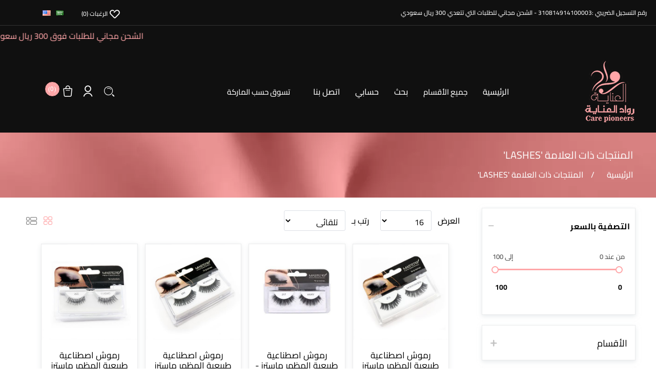

--- FILE ---
content_type: text/html; charset=utf-8
request_url: https://www.rwadalanaya.com/lashes
body_size: 19926
content:
<!DOCTYPE html>
<html lang="ar"  dir="rtl" class="html-product-tag-page side-filter">
<head>
    <title>&#x627;&#x644;&#x645;&#x646;&#x62A;&#x62C;&#x627;&#x62A; &#x630;&#x627;&#x62A; &#x627;&#x644;&#x639;&#x644;&#x627;&#x645;&#x629; &#x27;lashes&#x27;  |   &#x631;&#x648;&#x627;&#x62F; &#x627;&#x644;&#x639;&#x646;&#x627;&#x64A;&#x629;</title>
    <meta http-equiv="Content-type" content="text/html;charset=UTF-8" />
    <meta name="description" content=" &#x645;&#x62A;&#x62C;&#x631; &#x631;&#x648;&#x627;&#x62F; &#x627;&#x644;&#x639;&#x646;&#x627;&#x64A;&#x629; &#x627;&#x643;&#x628;&#x631; &#x645;&#x62A;&#x62C;&#x631; &#x644;&#x644;&#x639;&#x646;&#x627;&#x64A;&#x629; &#x627;&#x644;&#x634;&#x62E;&#x635;&#x64A;&#x629; &#x648;&#x627;&#x644;&#x62A;&#x62C;&#x645;&#x64A;&#x644; &#x645;&#x648;&#x62B;&#x648;&#x642; &#x648;&#x645;&#x631;&#x62E;&#x635; &#x648;&#x64A;&#x634;&#x645;&#x644;  &#x645;&#x639;&#x627;&#x644;&#x62C;&#x627;&#x62A; &#x627;&#x644;&#x634;&#x639;&#x631;, &#x627;&#x644;&#x639;&#x646;&#x627;&#x64A;&#x629; &#x628;&#x627;&#x644;&#x628;&#x634;&#x631;&#x629; ,&#x627;&#x644;&#x639;&#x646;&#x627;&#x64A;&#x629; &#x628;&#x627;&#x644;&#x623;&#x638;&#x627;&#x641;&#x631;, &#x635;&#x628;&#x63A;&#x627;&#x62A; &#x627;&#x644;&#x634;&#x639;&#x631;, &#x627;&#x644;&#x639;&#x646;&#x627;&#x64A;&#x629; &#x628;&#x627;&#x644;&#x623;&#x642;&#x62F;&#x627;&#x645; ,&#x63A;&#x633;&#x648;&#x644;&#x627;&#x62A; &#x62D;&#x645;&#x64A;&#x645;&#x64A;&#x629;, &#x623;&#x62F;&#x648;&#x627;&#x62A; &#x62D;&#x644;&#x627;&#x642;&#x629;, &#x639;&#x646;&#x627;&#x64A;&#x629; &#x628;&#x627;&#x644;&#x634;&#x639;&#x631; , &#x641;&#x631;&#x634; &#x648;&#x623;&#x645;&#x634;&#x627;&#x637; ,&#x623;&#x62C;&#x647;&#x632;&#x629; &#x62D;&#x644;&#x627;&#x642;&#x629; , &#x631;&#x645;&#x648;&#x634; ,&#x645;&#x635;&#x641;&#x641;&#x627;&#x62A; &#x627;&#x644;&#x634;&#x639;&#x631; &#x648;&#x627;&#x644;&#x643;&#x62B;&#x64A;&#x631; &#x645;&#x646; &#x645;&#x646;&#x62A;&#x62C;&#x627;&#x62A; &#x627;&#x644;&#x639;&#x646;&#x627;&#x64A;&#x629; &#x627;&#x644;&#x634;&#x62E;&#x635;&#x64A;&#x629;" />
    <meta name="keywords" content="&#x645;&#x639;&#x627;&#x644;&#x62C;&#x627;&#x62A; &#x627;&#x644;&#x634;&#x639;&#x631; ,&#x627;&#x644;&#x639;&#x646;&#x627;&#x64A;&#x629; &#x628;&#x627;&#x644;&#x628;&#x634;&#x631;&#x629; ,&#x627;&#x644;&#x639;&#x646;&#x627;&#x64A;&#x629; &#x628;&#x627;&#x644;&#x623;&#x638;&#x627;&#x641;&#x631;,&#x635;&#x628;&#x63A;&#x627;&#x62A; &#x627;&#x644;&#x634;&#x639;&#x631; ,&#x627;&#x644;&#x639;&#x646;&#x627;&#x64A;&#x629; ,&#x628;&#x627;&#x644;&#x623;&#x642;&#x62F;&#x627;&#x645; ,&#x63A;&#x633;&#x648;&#x644;&#x627;&#x62A; &#x62D;&#x645;&#x64A;&#x645;&#x64A;&#x629;, &#x623;&#x62F;&#x648;&#x627;&#x62A; &#x62D;&#x644;&#x627;&#x642;&#x629;, &#x639;&#x646;&#x627;&#x64A;&#x629; &#x628;&#x627;&#x644;&#x634;&#x639;&#x631; , &#x641;&#x631;&#x634; &#x648;&#x623;&#x645;&#x634;&#x627;&#x637; ,&#x623;&#x62C;&#x647;&#x632;&#x629; &#x62D;&#x644;&#x627;&#x642;&#x629; , &#x631;&#x645;&#x648;&#x634; ,&#x645;&#x635;&#x641;&#x641;&#x627;&#x62A; &#x627;&#x644;&#x634;&#x639;&#x631; ,&#x648;&#x627;&#x644;&#x643;&#x62B;&#x64A;&#x631; &#x645;&#x646; &#x645;&#x646;&#x62A;&#x62C;&#x627;&#x62A; &#x627;&#x644;&#x639;&#x646;&#x627;&#x64A;&#x647; &#x627;&#x644;&#x634;&#x62E;&#x635;&#x64A;&#x647;." />
    <meta name="generator" content="nopCommerce" />
    <meta name="viewport" content="width=device-width, initial-scale=1" />
    <!-- Google Tag Manager -->
<script>(function(w,d,s,l,i){w[l]=w[l]||[];w[l].push({'gtm.start':
new Date().getTime(),event:'gtm.js'});var f=d.getElementsByTagName(s)[0],
j=d.createElement(s),dl=l!='dataLayer'?'&l='+l:'';j.async=true;j.src=
'https://www.googletagmanager.com/gtm.js?id='+i+dl;f.parentNode.insertBefore(j,f);
})(window,document,'script','dataLayer','GTM-WHC7WK4');</script>
<!-- End Google Tag Manager -->

<!--   smartarget  -->
<script type="text/javascript" src="https://smartarget.online/loader.js?u=da4fcf492aa067c5a509839b4a0a789aeaed1a37"></script>
<!-- End Smartarget -->
<!-- TikTok Pixel Code Start -->
<script>
!function (w, d, t) {
  w.TiktokAnalyticsObject=t;var ttq=w[t]=w[t]||[];ttq.methods=["page","track","identify","instances","debug","on","off","once","ready","alias","group","enableCookie","disableCookie","holdConsent","revokeConsent","grantConsent"],ttq.setAndDefer=function(t,e){t[e]=function(){t.push([e].concat(Array.prototype.slice.call(arguments,0)))}};for(var i=0;i<ttq.methods.length;i++)ttq.setAndDefer(ttq,ttq.methods[i]);ttq.instance=function(t){for(
var e=ttq._i[t]||[],n=0;n<ttq.methods.length;n++)ttq.setAndDefer(e,ttq.methods[n]);return e},ttq.load=function(e,n){var r="https://analytics.tiktok.com/i18n/pixel/events.js",o=n&&n.partner;ttq._i=ttq._i||{},ttq._i[e]=[],ttq._i[e]._u=r,ttq._t=ttq._t||{},ttq._t[e]=+new Date,ttq._o=ttq._o||{},ttq._o[e]=n||{};n=document.createElement("script")
;n.type="text/javascript",n.async=!0,n.src=r+"?sdkid="+e+"&lib="+t;e=document.getElementsByTagName("script")[0];e.parentNode.insertBefore(n,e)};


  ttq.load('CUD6BMBC77U9GRQFJB1G');
  ttq.page();
}(window, document, 'ttq');
</script>
<!-- TikTok Pixel Code End -->

        <link rel="preload" href="/Themes/BeautyShop/Content/fonts/icomoon.svg" />
    <link rel="preload" href="/Themes/BeautyShop/Content/fonts/icomoon.ttf" />
    <link rel="preload" href="/Themes/BeautyShop/Content/fonts/icomoon.eot" />
    <link rel="preload" href="/Themes/BeautyShop/Content/fonts/icomoon.woff" />
    <link rel="prefetch" href="/Themes/BeautyShop/Content/fonts/ElMessiri-Bold.ttf" />
    <link rel="prefetch" href="/Themes/BeautyShop/Content/fonts/ElMessiri-Bold.woff" />
    <link rel="prefetch" href="/Themes/BeautyShop/Content/fonts/ElMessiri-Medium.ttf" />
    <link rel="prefetch" href="/Themes/BeautyShop/Content/fonts/ElMessiri-Medium.woff" />
    <link rel="prefetch" href="/Themes/BeautyShop/Content/fonts/ElMessiri-Regular.ttf" />
    <link rel="prefetch" href="/Themes/BeautyShop/Content/fonts/ElMessiri-Regular.woff" />
    <link rel="prefetch" href="/Themes/BeautyShop/Content/fonts/ElMessiri-SemiBold.ttf" />
    <link rel="prefetch" href="/Themes/BeautyShop/Content/fonts/ElMessiri-SemiBold.woff" />

    



    

<style type="text/css">
    .slider-caption {
    max-width: 675px;
}

@media (min-width: 991px) {
.slider-caption {
    right: auto !important;
   left: 10%;
}
}
</style>
    <link href="/Plugins/NopStation.ProductTabs/Themes/BeautyShop/contents/css/styles.rtl.css" rel="stylesheet" type="text/css" />
<link href="/lib_npm/jquery-ui-dist/jquery-ui.min.css" rel="stylesheet" type="text/css" />
<link href="/Themes/BeautyShop/Content/css/fonts.css" rel="stylesheet" type="text/css" />
<link href="/Themes/BeautyShop/Content/css/rtl/owl.theme.green.min.css" rel="stylesheet" type="text/css" />
<link href="/Themes/BeautyShop/Content/css/rtl/owl.carousel.css" rel="stylesheet" type="text/css" />
<link href="/Themes/BeautyShop/Content/css/beautyShop.rtl.css" rel="stylesheet" type="text/css" />
<link href="/Themes/BeautyShop/Content/css/responsive.rtl.css?ver=1.1" rel="stylesheet" type="text/css" />
<link href="/Themes/BeautyShop/Content/css/beautyShopcustom_0.css" rel="stylesheet" type="text/css" />
<link href="/Plugins/NopStation.QuickView/Themes/BeautyShop/contents/css/styles.rtl.css" rel="stylesheet" type="text/css" />
<link href="/Plugins/NopStation.QuickView/Contents/css/magnific-popup.css" rel="stylesheet" type="text/css" />
<link href="/Plugins/NopStation.PictureZoom/Contents/css/styles.css" rel="stylesheet" type="text/css" />
<link href="/Plugins/NopStation.PictureZoom/Contents/css/cloud-zoom.css" rel="stylesheet" type="text/css" />
<link href="/Plugins/NopStation.OCarousels/Themes/BeautyShop/contents/css/styles.rtl.css" rel="stylesheet" type="text/css" />
<link href="/Plugins/NopStation.DealOfTheDays/Themes/BeautyShop/Contents/css/styles.rtl.css" rel="stylesheet" type="text/css" />
<link href="/Plugins/NopStation.AnywhereSlider/Themes/BeautyShop/Content/css/styles.rtl.css" rel="stylesheet" type="text/css" />
<link href="/Plugins/NopStation.MegaMenu/Themes/BeautyShop/content/css/megamenu.rtl.css" rel="stylesheet" type="text/css" />
<link href="/Plugins/NopStation.OneCspCheckout/Content/css/styles.rtl.css?ver=1.1" rel="stylesheet" type="text/css" />
<link href="/Plugins/NopStation.ProductRibbon/Themes/BeautyShop/Contents/css/styles.rtl.css" rel="stylesheet" type="text/css" />

    
    <link rel="canonical" href="https://www.rwadalanaya.com/lashes" />

    
    
    <link rel="shortcut icon" href="/icons/icons_0/Logo.ico">
    
    <!--Powered by nopCommerce - https://www.nopCommerce.com-->
</head>
<body>
    

<div class="ajax-loading-block-window" style="display: none">
</div>
<div id="dialog-notifications-success" title="إشعار" style="display:none;">
</div>
<div id="dialog-notifications-error" title="خطأ" style="display:none;">
</div>
<div id="dialog-notifications-warning" title="تحذير" style="display:none;">
</div>
<div id="bar-notification" class="bar-notification-container" data-close="اغلاق">
</div>



<!--[if lte IE 8]>
    <div style="clear:both;height:59px;text-align:center;position:relative;">
        <a href="http://www.microsoft.com/windows/internet-explorer/default.aspx" target="_blank">
            <img src="/Themes/BeautyShop/Content/images/ie_warning.jpg" height="42" width="820" alt="You are using an outdated browser. For a faster, safer browsing experience, upgrade for free today." />
        </a>
    </div>
<![endif]-->
<div class="master-wrapper-page">
    <div class="header beautyShop-header-font-color beautyShop-header-color">
    
    <div class="header-upper">
        <div class="welcome-text">
            رقم التسجيل الضريبي :310814914100003 - الشحن مجاني للطلبات  التي تتعدي 300 ريال سعودي
        </div>
        
        <div class="header-selectors-wrapper">

            
            
            

    <div class="language-selector">
            <ul class="language-list">
                    <li>
                        <a href="https://www.rwadalanaya.com/changelanguage/2?returnUrl=%2Flashes" title="&#x627;&#x644;&#x639;&#x631;&#x628;&#x64A;&#x629;">
                            <img title='&#x627;&#x644;&#x639;&#x631;&#x628;&#x64A;&#x629;' alt='&#x627;&#x644;&#x639;&#x631;&#x628;&#x64A;&#x629;'  class=selected
                                 src="/images/flags/sa.png "/>
                        </a>
                    </li>
                    <li>
                        <a href="https://www.rwadalanaya.com/changelanguage/1?returnUrl=%2Flashes" title="English">
                            <img title='English' alt='English' 
                                 src="/images/flags/us.png "/>
                        </a>
                    </li>
            </ul>
    </div>

            
        </div>
    </div>
    
<style>
    marquee h1, marquee h2, marquee h3, marquee h4, marquee h5, marquee h6, marquee p, marquee div, marquee ul, marquee ol, marquee li {
        display: inline;
        color: unset;
    }

    marquee {
        margin: 5px 0px;
    }
</style>

    <marquee width="100%" direction="right">
            <span style="color: #ffa6a8 !important;"> الشحن مجاني للطلبات فوق 300 ريال سعودي | <span style="color: initial !important; margin: 0px 5px 0px 5px; "></span></span>
            <span style="color: #ffa6a8 !important;">نلنا ثقة اكثر من +5000 عميل من مختلف أنحاء الممكلة  |   
 <span style="color: initial !important; margin: 0px 5px 0px 5px; "></span></span>
            <span style="color: #ffa6a8 !important;"> تقييم 4.8/5 من عملائنا على جودة منتجاتنا وخدماتنا  |  
 <span style="color: initial !important; margin: 0px 5px 0px 5px; "></span></span>
            <span style="color: #ffa6a8 !important;">منتجاتنا ماركات عالمية بجودة عالية بشهادة عملائنا
 <span style="color: initial !important; margin: 0px 5px 0px 5px; "></span></span>
    </marquee>

<div class="header-lower">
    <div class="header-logo">
        <a href="/">
    <img title="" alt="&#x645;&#x62A;&#x62C;&#x631; &#x631;&#x648;&#x627;&#x62F; &#x627;&#x644;&#x639;&#x646;&#x627;&#x64A;&#x629;" src="https://www.rwadalanaya.com/images/thumbs/0003697_rwad22222.png">
</a>

        <i class="icon icon-navigation"></i>
    </div>

    <div class="header-menu beautyShop-header-font-color">
        
<div class="megamenu-header-link">
    <ul id="megamenu-header-link-list">
            <li><a href="/">الرئيسية</a></li>
            <li class="mm-nav-item dropdown-menu-list">
                <a href="#" class="d-inline-flex align-items-center">
                    جميع الأقسام
                </a>
                <div class="mm-dropdown">
                    <ul class="mm-dropdown-list">

<li class="mm-nav-item has-submenu">
    <a class="mm-nav-link" href="/%D8%A7%D9%84%D8%B9%D9%86%D8%A7%D9%8A%D8%A9-%D8%A8%D8%A7%D9%84%D8%B4%D8%B9%D8%B1">
        <span>&#x627;&#x644;&#x639;&#x646;&#x627;&#x64A;&#x629; &#x628;&#x627;&#x644;&#x634;&#x639;&#x631;</span>
    </a>

            <div class="sublist-toggle beautyShop-primary-color-text"></div>
            <ul class="sublist first-level">
                <li class="sublist-close-button">
                    <button class="d-inline-flex mm-back-button beautyShop-primary-color-text">
                        <i class="icon icon-left-arrow"></i>  العودة
                    </button>
                </li>

<li class="mm-nav-item ">
    <a class="mm-nav-link" href="/%D8%B2%D9%8A%D8%AA-%D8%B4%D8%B9%D8%B1-2">
        <span>&#x632;&#x64A;&#x62A; &#x634;&#x639;&#x631;</span>
    </a>

</li>

<li class="mm-nav-item ">
    <a class="mm-nav-link" href="/%D8%B3%D9%8A%D8%B1%D9%88%D9%85-%D9%81%D9%8A%D8%AA%D8%A7%D9%85%D9%8A%D9%86-%D8%B3%D9%8A-2">
        <span>&#x633;&#x64A;&#x631;&#x648;&#x645; &#x634;&#x639;&#x631;</span>
    </a>

</li>

<li class="mm-nav-item ">
    <a class="mm-nav-link" href="/%D8%B4%D8%A7%D9%85%D8%A8%D9%88-%D9%88%D8%A8%D9%84%D8%B3%D9%85">
        <span>&#x634;&#x627;&#x645;&#x628;&#x648; &#x648;&#x628;&#x644;&#x633;&#x645;</span>
    </a>

</li>

<li class="mm-nav-item ">
    <a class="mm-nav-link" href="/%D8%AD%D9%85%D8%A7%D9%85-%D8%B2%D9%8A%D8%AA-2">
        <span>&#x62D;&#x645;&#x627;&#x645; &#x632;&#x64A;&#x62A;</span>
    </a>

</li>

<li class="mm-nav-item ">
    <a class="mm-nav-link" href="/%D9%85%D8%B9%D8%A7%D9%84%D8%AC%D8%A7%D8%AA-%D8%A7%D9%84%D8%B4%D8%B9%D8%B1">
        <span>&#x645;&#x639;&#x627;&#x644;&#x62C;&#x627;&#x62A; &#x627;&#x644;&#x634;&#x639;&#x631;</span>
    </a>

</li>

<li class="mm-nav-item ">
    <a class="mm-nav-link" href="/%D8%B9%D9%84%D8%A7%D8%AC-%D8%AA%D8%B3%D8%A7%D9%82%D8%B7-%D8%A7%D9%84%D8%B4%D8%B9%D8%B1">
        <span>&#x639;&#x644;&#x627;&#x62C; &#x62A;&#x633;&#x627;&#x642;&#x637; &#x627;&#x644;&#x634;&#x639;&#x631;</span>
    </a>

</li>

<li class="mm-nav-item ">
    <a class="mm-nav-link" href="/%D9%83%D8%B1%D9%8A%D9%85-%D9%85%D8%B1%D8%B7%D8%A8-%D9%84%D9%84%D8%B4%D8%B9%D8%B1">
        <span>&#x643;&#x631;&#x64A;&#x645; &#x634;&#x639;&#x631;</span>
    </a>

</li>

<li class="mm-nav-item ">
    <a class="mm-nav-link" href="/%D9%85%D9%82%D8%B4%D8%B1-%D9%84%D9%81%D8%B1%D9%88%D8%A9-%D8%A7%D9%84%D8%B1%D8%A3%D8%B3-%D9%85%D9%82%D8%B4%D8%B1-%D9%81%D8%B1%D9%88%D8%A9-%D8%A7%D9%84%D8%B1%D8%A7%D8%B3-%D8%A3%D9%81%D8%B8%D9%84-%D9%85%D9%82%D8%B4%D8%B1-%D9%84%D9%81%D8%B1%D9%88%D8%A9-%D8%A7%D9%84%D8%B1%D8%A7%D8%B3">
        <span>&#x645;&#x642;&#x634;&#x631; &#x644;&#x641;&#x631;&#x648;&#x629; &#x627;&#x644;&#x631;&#x623;&#x633;</span>
    </a>

</li>

<li class="mm-nav-item ">
    <a class="mm-nav-link" href="/%D8%AD%D9%85%D8%A7%D9%8A%D8%A9-%D8%A7%D9%84%D8%B4%D8%B9%D8%B1-%D9%85%D9%86-%D8%A7%D9%84%D8%AD%D8%B1%D8%A7%D8%B1%D8%A9">
        <span>&#x62D;&#x645;&#x627;&#x64A;&#x629; &#x627;&#x644;&#x634;&#x639;&#x631; &#x645;&#x646; &#x627;&#x644;&#x62D;&#x631;&#x627;&#x631;&#x629;</span>
    </a>

</li>

<li class="mm-nav-item ">
    <a class="mm-nav-link" href="/%D9%81%D8%B1%D8%B4-%D9%88%D8%A7%D9%85%D8%B4%D8%A7%D8%B7">
        <span>&#x641;&#x631;&#x634; &#x648;&#x627;&#x645;&#x634;&#x627;&#x637;</span>
    </a>

</li>

<li class="mm-nav-item ">
    <a class="mm-nav-link" href="/%D9%85%D8%AB%D8%A8%D8%AA-%D8%B4%D8%B9%D8%B1-2">
        <span>&#x645;&#x62B;&#x628;&#x62A; &#x634;&#x639;&#x631;</span>
    </a>

</li>

<li class="mm-nav-item ">
    <a class="mm-nav-link" href="/%D9%85%D9%88%D8%B3-%D8%B1%D8%BA%D9%88%D8%A9-%D8%B4%D8%B9%D8%B1">
        <span>&#x645;&#x648;&#x633; &#x631;&#x63A;&#x648;&#x629; &#x634;&#x639;&#x631;</span>
    </a>

</li>

<li class="mm-nav-item ">
    <a class="mm-nav-link" href="/%D9%85%D8%A7%D8%B3%D9%83-%D9%84%D9%84%D8%B4%D8%B9%D8%B1">
        <span>&#x645;&#x627;&#x633;&#x643; &#x644;&#x644;&#x634;&#x639;&#x631; </span>
    </a>

</li>

<li class="mm-nav-item ">
    <a class="mm-nav-link" href="/%D9%88%D8%A7%D9%83%D8%B3-%D9%84%D9%84%D8%B4%D8%B9%D8%B1">
        <span>&#x648;&#x627;&#x643;&#x633; &#x644;&#x644;&#x634;&#x639;&#x631; </span>
    </a>

</li>

<li class="mm-nav-item ">
    <a class="mm-nav-link" href="/%D8%AC%D9%84-%D9%84%D9%84%D8%B4%D8%B9%D8%B1">
        <span>&#x62C;&#x644; &#x644;&#x644;&#x634;&#x639;&#x631; </span>
    </a>

</li>
            </ul>
</li>

<li class="mm-nav-item has-submenu">
    <a class="mm-nav-link" href="/%D8%B5%D8%A8%D8%BA%D8%A7%D8%AA-%D8%B4%D8%B9%D8%B1-2">
        <span>&#x635;&#x628;&#x63A;&#x627;&#x62A; &#x634;&#x639;&#x631;</span>
    </a>

            <div class="sublist-toggle beautyShop-primary-color-text"></div>
            <ul class="sublist first-level">
                <li class="sublist-close-button">
                    <button class="d-inline-flex mm-back-button beautyShop-primary-color-text">
                        <i class="icon icon-left-arrow"></i>  العودة
                    </button>
                </li>

<li class="mm-nav-item ">
    <a class="mm-nav-link" href="/%D8%A7%D9%83%D8%B3%D8%AC%D9%8A%D9%86-%D8%B4%D8%B9%D8%B1-3">
        <span>&#x627;&#x643;&#x633;&#x62C;&#x64A;&#x646; &#x634;&#x639;&#x631; </span>
    </a>

</li>

<li class="mm-nav-item ">
    <a class="mm-nav-link" href="/%D8%B5%D8%A8%D8%BA%D8%A7%D8%AA-%D9%84%D8%A7%D9%83%D9%85%D9%8A-lakme">
        <span>&#x644;&#x627;&#x643;&#x645;&#x64A;</span>
    </a>

</li>

<li class="mm-nav-item ">
    <a class="mm-nav-link" href="/%D8%B5%D8%A8%D8%BA%D8%A7%D8%AA-%D8%B3%D9%84%D9%81%D8%A7%D8%AA%D9%88%D8%B1%D9%8A-2">
        <span>&#x633;&#x644;&#x641;&#x627;&#x62A;&#x648;&#x631;&#x64A; </span>
    </a>

</li>

<li class="mm-nav-item ">
    <a class="mm-nav-link" href="/%D8%B3%D8%AA%D8%A7%D8%B1-%D8%AC%D9%8A%D8%B2%D8%B1">
        <span>&#x633;&#x62A;&#x627;&#x631; &#x62C;&#x64A;&#x632;&#x631; </span>
    </a>

</li>

<li class="mm-nav-item ">
    <a class="mm-nav-link" href="/matrix-hair-color">
        <span>&#x645;&#x627;&#x62A;&#x631;&#x64A;&#x643;&#x633;</span>
    </a>

</li>

<li class="mm-nav-item ">
    <a class="mm-nav-link" href="/%D8%B5%D8%A8%D8%BA%D8%A9-%D8%A7%D9%84%D8%AA%D8%A7%D9%85%D9%88%D8%AF%D8%A7-%D8%A7%D9%84%D9%88%D8%A7%D9%86-%D8%AC%D8%B1%D9%8A%D8%A6%D8%A9-%D9%83%D8%B1%D9%8A%D8%B2%D9%8A-%D9%83%D9%84%D8%B1-3">
        <span>&#x643;&#x631;&#x64A;&#x632;&#x64A; &#x643;&#x644;&#x631;</span>
    </a>

</li>

<li class="mm-nav-item ">
    <a class="mm-nav-link" href="/%D9%85%D8%B5%D8%AD%D8%AD%D8%A7%D8%AA-%D9%88-%D9%85%D8%B2%D9%8A%D9%84-%D8%A7%D9%84%D8%B5%D8%A8%D8%BA%D8%A9">
        <span>&#x645;&#x635;&#x62D;&#x62D;&#x627;&#x62A; &#x648; &#x645;&#x632;&#x64A;&#x644; &#x627;&#x644;&#x635;&#x628;&#x63A;&#x629;</span>
    </a>

</li>

<li class="mm-nav-item ">
    <a class="mm-nav-link" href="/%D8%A8%D9%88%D8%AF%D8%B1%D8%A9-%D9%85%D9%8A%D8%B4">
        <span>&#x628;&#x648;&#x62F;&#x631;&#x629; &#x645;&#x64A;&#x634;</span>
    </a>

</li>

<li class="mm-nav-item ">
    <a class="mm-nav-link" href="/%D8%A3%D9%81%D8%B6%D9%84-%D8%B5%D8%A8%D8%BA%D8%A9-%D8%B4%D8%B9%D8%B1-%D9%84%D9%84%D8%B1%D8%AC%D8%A7%D9%84">
        <span>&#x635;&#x628;&#x63A;&#x629; &#x628;&#x64A;&#x62C;&#x646; </span>
    </a>

</li>

<li class="mm-nav-item ">
    <a class="mm-nav-link" href="/%D8%B5%D8%A8%D8%BA%D8%A9-%D8%B4%D8%B9%D8%B1-%D8%A3%D8%B1%D8%AA-%D9%83%D9%84%D8%B1-%D8%B5%D8%A8%D8%BA%D8%A7%D8%AA-%D8%A7%D8%B1%D8%AA-%D9%83%D9%84%D8%B1">
        <span>&#x623;&#x631;&#x62A; &#x643;&#x644;&#x631;</span>
    </a>

</li>

<li class="mm-nav-item ">
    <a class="mm-nav-link" href="/%D8%B4%D8%A7%D9%85%D8%A8%D9%88-%D8%B5%D8%A8%D8%BA-%D8%A7%D9%84%D8%B4%D8%B9%D8%B1-2">
        <span>&#x634;&#x627;&#x645;&#x628;&#x648; &#x635;&#x628;&#x63A; &#x627;&#x644;&#x634;&#x639;&#x631;</span>
    </a>

</li>

<li class="mm-nav-item ">
    <a class="mm-nav-link" href="/%D8%B5%D8%A8%D8%BA%D8%A9-%D9%84%D9%88%D8%B1%D9%8A%D8%A7%D9%84-2">
        <span>&#x635;&#x628;&#x63A;&#x629; &#x644;&#x648;&#x631;&#x64A;&#x627;&#x644;</span>
    </a>

</li>

<li class="mm-nav-item ">
    <a class="mm-nav-link" href="/%D8%B5%D8%A8%D8%BA%D8%A9-%D8%A7%D9%86%D9%88%D8%A7-%D8%A8%D8%AF%D9%88%D9%86-%D8%A7%D9%85%D9%88%D9%86%D9%8A%D8%A7">
        <span>&#x635;&#x628;&#x63A;&#x629; &#x627;&#x646;&#x648;&#x627; &#x628;&#x62F;&#x648;&#x646; &#x627;&#x645;&#x648;&#x646;&#x64A;&#x627;</span>
    </a>

</li>
            </ul>
</li>

<li class="mm-nav-item has-submenu">
    <a class="mm-nav-link" href="/%D8%B9%D9%86%D8%A7%D9%8A%D8%A9-%D8%A7%D9%84%D8%A8%D8%AF%D9%83%D9%8A%D8%B1-%D9%88%D8%A7%D9%84%D9%85%D9%86%D9%83%D9%8A%D8%B1">
        <span>&#x639;&#x646;&#x627;&#x64A;&#x629; &#x627;&#x644;&#x628;&#x62F;&#x643;&#x64A;&#x631; &#x648;&#x627;&#x644;&#x645;&#x646;&#x643;&#x64A;&#x631;</span>
    </a>

            <div class="sublist-toggle beautyShop-primary-color-text"></div>
            <ul class="sublist first-level">
                <li class="sublist-close-button">
                    <button class="d-inline-flex mm-back-button beautyShop-primary-color-text">
                        <i class="icon icon-left-arrow"></i>  العودة
                    </button>
                </li>

<li class="mm-nav-item ">
    <a class="mm-nav-link" href="/%D9%85%D8%A8%D8%B1%D8%AF-%D9%88%D9%85%D9%82%D8%B5-%D8%A3%D8%B8%D8%A7%D9%81%D8%B1">
        <span>&#x645;&#x628;&#x631;&#x62F; &#x627;&#x638;&#x627;&#x641;&#x631;</span>
    </a>

</li>

<li class="mm-nav-item ">
    <a class="mm-nav-link" href="/%D9%85%D9%84%D9%85%D8%B9-%D8%A3%D8%B8%D8%A7%D9%81%D8%B1">
        <span>&#x645;&#x644;&#x645;&#x639; &#x623;&#x638;&#x627;&#x641;&#x631;</span>
    </a>

</li>

<li class="mm-nav-item ">
    <a class="mm-nav-link" href="/%D9%85%D9%82%D8%B5-%D8%A7%D8%B6%D8%A7%D9%81%D8%B1">
        <span>&#x645;&#x642;&#x635; &#x627;&#x636;&#x627;&#x641;&#x631;</span>
    </a>

</li>

<li class="mm-nav-item ">
    <a class="mm-nav-link" href="/%D9%81%D8%B1%D8%B4-%D8%A8%D8%AF%D9%83%D9%8A%D8%B1">
        <span>&#x641;&#x631;&#x634; &#x628;&#x62F;&#x643;&#x64A;&#x631;</span>
    </a>

</li>

<li class="mm-nav-item ">
    <a class="mm-nav-link" href="/%D9%85%D8%AD%D9%83-%D9%82%D8%AF%D9%85%D9%8A%D9%86">
        <span>&#x645;&#x62D;&#x643; &#x642;&#x62F;&#x645;&#x64A;&#x646;</span>
    </a>

</li>

<li class="mm-nav-item ">
    <a class="mm-nav-link" href="/%D9%85%D8%B2%D9%8A%D9%84-%D8%A7%D9%84%D8%AC%D9%84%D8%AF-%D8%A7%D9%84%D9%85%D9%8A%D8%AA-2">
        <span>&#x645;&#x632;&#x64A;&#x644; &#x627;&#x644;&#x62C;&#x644;&#x62F; &#x627;&#x644;&#x645;&#x64A;&#x62A;</span>
    </a>

</li>

<li class="mm-nav-item ">
    <a class="mm-nav-link" href="/%D8%A7%D8%B9%D9%88%D8%A7%D8%AF-%D8%AE%D8%B4%D8%A8%D9%8A%D8%A9-%D9%84%D8%A7%D8%B2%D8%A7%D9%84%D8%A9-%D8%A7%D9%84%D8%AC%D9%84%D8%AF-%D8%A7%D9%84%D9%85%D9%8A%D8%AA">
        <span>&#x627;&#x639;&#x648;&#x627;&#x62F; &#x62E;&#x634;&#x628;&#x64A;&#x629; &#x644;&#x627;&#x632;&#x627;&#x644;&#x629; &#x627;&#x644;&#x62C;&#x644;&#x62F; &#x627;&#x644;&#x645;&#x64A;&#x62A;</span>
    </a>

</li>

<li class="mm-nav-item ">
    <a class="mm-nav-link" href="/%D8%A7%D9%84%D8%B9%D9%86%D8%A7%D9%8A%D8%A9-%D8%A8%D8%A7%D9%84%D9%8A%D8%AF%D9%8A%D9%86">
        <span>&#x627;&#x644;&#x639;&#x646;&#x627;&#x64A;&#x629; &#x628;&#x627;&#x644;&#x64A;&#x62F;&#x64A;&#x646;</span>
    </a>

</li>

<li class="mm-nav-item ">
    <a class="mm-nav-link" href="/%D8%A7%D9%84%D8%B9%D9%86%D8%A7%D9%8A%D8%A9-%D8%A8%D8%A7%D9%84%D9%82%D8%AF%D9%85%D9%8A%D9%86-4">
        <span>&#x627;&#x644;&#x639;&#x646;&#x627;&#x64A;&#x629; &#x628;&#x627;&#x644;&#x642;&#x62F;&#x645;&#x64A;&#x646;</span>
    </a>

</li>

<li class="mm-nav-item ">
    <a class="mm-nav-link" href="/%D8%A7%D8%AF%D9%88%D8%A7%D8%AA-%D8%AA%D8%B9%D9%82%D9%8A%D9%85">
        <span>&#x627;&#x62F;&#x648;&#x627;&#x62A; &#x62A;&#x639;&#x642;&#x64A;&#x645;</span>
    </a>

</li>

<li class="mm-nav-item has-submenu">
    <a class="mm-nav-link" href="/%D8%B1%D9%85%D9%88%D8%B4-%D8%A7%D8%B5%D8%B7%D9%86%D8%A7%D8%B9%D9%8A%D9%87-%D9%88%D8%B9%D8%AF%D8%B3%D8%A7%D8%AA-%D9%84%D8%A7%D8%B5%D9%82%D9%87">
        <span>&#x631;&#x645;&#x648;&#x634;</span>
    </a>

            <div class="sublist-toggle beautyShop-primary-color-text"></div>
            <ul class="sublist ">
                <li class="sublist-close-button">
                    <button class="d-inline-flex mm-back-button beautyShop-primary-color-text">
                        <i class="icon icon-left-arrow"></i>  العودة
                    </button>
                </li>

<li class="mm-nav-item ">
    <a class="mm-nav-link" href="/%D9%85%D8%B2%D9%8A%D9%84-%D8%BA%D8%B1%D8%A7%D8%A1-%D8%A7%D9%84%D8%B1%D9%85%D9%88%D8%B4">
        <span>&#x645;&#x632;&#x64A;&#x644; &#x63A;&#x631;&#x627;&#x621; &#x627;&#x644;&#x631;&#x645;&#x648;&#x634;</span>
    </a>

</li>

<li class="mm-nav-item ">
    <a class="mm-nav-link" href="/%D8%BA%D8%B1%D8%A7%D8%A1-%D8%B1%D9%85%D9%88%D8%B4-2">
        <span>&#x63A;&#x631;&#x627;&#x621; &#x631;&#x645;&#x648;&#x634;</span>
    </a>

</li>

<li class="mm-nav-item ">
    <a class="mm-nav-link" href="/%D8%A7%D9%84%D8%B9%D9%86%D8%A7%D9%8A%D8%A9-%D8%A8%D8%A7%D9%84%D8%B1%D9%85%D9%88%D8%B4">
        <span>&#x631;&#x645;&#x648;&#x634; &#x637;&#x628;&#x64A;&#x639;&#x64A;&#x629; </span>
    </a>

</li>

<li class="mm-nav-item ">
    <a class="mm-nav-link" href="/%D8%B9%D8%AF%D8%B3%D8%A7%D8%AA-%D9%84%D8%A7%D8%B5%D9%82%D8%A9">
        <span>&#x639;&#x62F;&#x633;&#x627;&#x62A; &#x637;&#x628;&#x64A;&#x629; &#x644;&#x627;&#x635;&#x642;&#x629;</span>
    </a>

</li>
            </ul>
</li>
            </ul>
</li>

<li class="mm-nav-item has-submenu">
    <a class="mm-nav-link" href="/%D8%AA%D8%AC%D9%87%D9%8A%D8%B2%D8%A7%D8%AA-%D8%B5%D9%88%D8%A7%D9%84%D9%8A%D9%86">
        <span>&#x62A;&#x62C;&#x647;&#x64A;&#x632;&#x627;&#x62A; &#x635;&#x648;&#x627;&#x644;&#x64A;&#x646;</span>
    </a>

            <div class="sublist-toggle beautyShop-primary-color-text"></div>
            <ul class="sublist first-level">
                <li class="sublist-close-button">
                    <button class="d-inline-flex mm-back-button beautyShop-primary-color-text">
                        <i class="icon icon-left-arrow"></i>  العودة
                    </button>
                </li>

<li class="mm-nav-item ">
    <a class="mm-nav-link" href="/%D9%85%D8%BA%D8%B3%D9%84%D8%A9-%D8%B4%D8%B9%D8%B1">
        <span>&#x645;&#x63A;&#x633;&#x644;&#x629; &#x634;&#x639;&#x631;</span>
    </a>

</li>

<li class="mm-nav-item ">
    <a class="mm-nav-link" href="/%D9%83%D8%B1%D8%A7%D8%B3%D9%8A-%D9%82%D8%B5-%D9%86%D8%B3%D8%A7%D8%A6%D9%8A">
        <span>&#x643;&#x631;&#x627;&#x633;&#x64A; &#x642;&#x635; &#x646;&#x633;&#x627;&#x626;&#x64A;</span>
    </a>

</li>

<li class="mm-nav-item ">
    <a class="mm-nav-link" href="/%D8%B3%D8%B1%D9%8A%D8%B1-%D8%AA%D9%86%D8%B8%D9%8A%D9%81-%D8%A8%D8%B4%D8%B1%D8%A9-%D9%88%D8%AA%D8%AC%D9%85%D9%8A%D9%84-2">
        <span>&#x633;&#x631;&#x64A;&#x631; &#x62A;&#x646;&#x638;&#x64A;&#x641; &#x628;&#x634;&#x631;&#x629; &#x648;&#x62A;&#x62C;&#x645;&#x64A;&#x644;</span>
    </a>

</li>

<li class="mm-nav-item ">
    <a class="mm-nav-link" href="/%D8%B9%D8%B1%D8%A8%D9%8A%D8%A9-%D8%B5%D8%A7%D9%84%D9%88%D9%86">
        <span>&#x639;&#x631;&#x628;&#x64A;&#x629; &#x635;&#x627;&#x644;&#x648;&#x646;</span>
    </a>

</li>

<li class="mm-nav-item ">
    <a class="mm-nav-link" href="/%D8%A7%D8%AC%D9%87%D8%B2%D8%A9-%D8%A7%D9%84%D8%B5%D9%88%D8%A7%D9%84%D9%8A%D9%86">
        <span>&#x627;&#x62C;&#x647;&#x632;&#x629; &#x627;&#x644;&#x635;&#x648;&#x627;&#x644;&#x64A;&#x646;</span>
    </a>

</li>

<li class="mm-nav-item ">
    <a class="mm-nav-link" href="/%D9%83%D8%B1%D8%B3%D9%8A-%D8%AD%D9%84%D8%A7%D9%82%D8%A9-%D8%A7%D8%B7%D9%81%D8%A7%D9%84-%D9%83%D8%B1%D8%B3%D9%8A-%D8%AD%D9%84%D8%A7%D9%82%D8%A9%D9%83%D8%B1%D8%A7%D8%B3%D9%8A-%D8%AD%D9%84%D8%A7%D9%82%D8%A9-%D9%83%D8%B1%D8%B3%D9%8A-%D8%AD%D9%84%D8%A7%D9%82%D8%A9-%D9%84%D9%84%D8%A7%D8%B7%D9%81%D8%A7%D9%84">
        <span>&#x643;&#x631;&#x633;&#x64A; &#x62D;&#x644;&#x627;&#x642;&#x629; &#x627;&#x637;&#x641;&#x627;&#x644;</span>
    </a>

</li>

<li class="mm-nav-item ">
    <a class="mm-nav-link" href="/%D9%83%D8%B1%D8%B3%D9%8A-%D8%AD%D9%84%D8%A7%D9%82%D8%A9-%D8%B1%D8%AC%D8%A7%D9%84%D9%8A-%D8%AA%D8%AC%D9%87%D9%8A%D8%B2%D8%A7%D8%AA-%D8%B5%D9%88%D8%A7%D9%84%D9%8A%D9%86-%D8%A7%D9%84%D8%AD%D9%84%D8%A7%D9%82%D8%A9-%D8%AC%D8%AF%D8%A9">
        <span>&#x643;&#x631;&#x633;&#x64A; &#x62D;&#x644;&#x627;&#x642;&#x629; &#x631;&#x62C;&#x627;&#x644;&#x64A;</span>
    </a>

</li>
            </ul>
</li>

<li class="mm-nav-item has-submenu">
    <a class="mm-nav-link" href="/%D8%A8%D9%88%D8%AF%D8%B1%D8%A9-%D9%81%D8%B1%D8%A7%D8%BA%D8%A7%D8%AA-%D9%84%D9%84%D8%B9%D9%86%D8%A7%D9%8A%D8%A9-%D8%A8%D8%A7%D9%84%D9%84%D8%AD%D9%8A%D8%A9-%D8%AA%D8%BA%D8%B7%D9%8A%D8%A9-%D9%81%D8%B1%D8%A7%D8%BA%D8%A7%D8%AA-%D8%A7%D9%84%D8%B4%D8%B9%D8%B1">
        <span>&#x627;&#x644;&#x639;&#x646;&#x627;&#x64A;&#x629; &#x628;&#x627;&#x644;&#x644;&#x62D;&#x64A;&#x629; </span>
    </a>

            <div class="sublist-toggle beautyShop-primary-color-text"></div>
            <ul class="sublist first-level">
                <li class="sublist-close-button">
                    <button class="d-inline-flex mm-back-button beautyShop-primary-color-text">
                        <i class="icon icon-left-arrow"></i>  العودة
                    </button>
                </li>

<li class="mm-nav-item ">
    <a class="mm-nav-link" href="/%D8%A8%D9%88%D8%AF%D8%B1%D8%A9-%D9%81%D8%B1%D8%A7%D8%BA%D8%A7%D8%AA-%D9%84%D9%84%D8%B9%D9%86%D8%A7%D9%8A%D8%A9-%D8%A8%D8%A7%D9%84%D9%84%D8%AD%D9%8A%D8%A9">
        <span>&#x628;&#x648;&#x62F;&#x631;&#x629; &#x641;&#x631;&#x627;&#x63A;&#x627;&#x62A;</span>
    </a>

</li>

<li class="mm-nav-item ">
    <a class="mm-nav-link" href="/%D8%B5%D8%A8%D8%BA%D8%A9-%D8%B4%D8%B9%D8%B1-%D8%A7%D9%84%D9%84%D8%AD%D9%8A%D8%A9-%D9%85%D9%86-%D8%A8%D9%8A%D8%AC%D9%86">
        <span>&#x635;&#x628;&#x63A;&#x629; &#x634;&#x639;&#x631; &#x627;&#x644;&#x644;&#x62D;&#x64A;&#x629;</span>
    </a>

</li>
            </ul>
</li>

<li class="mm-nav-item has-submenu">
    <a class="mm-nav-link" href="/%D8%A7%D9%84%D8%B9%D9%86%D8%A7%D9%8A%D8%A9-%D8%A8%D8%A7%D9%84%D8%A8%D8%B4%D8%B1%D8%A9">
        <span>&#x627;&#x644;&#x639;&#x646;&#x627;&#x64A;&#x629; &#x628;&#x627;&#x644;&#x628;&#x634;&#x631;&#x629;</span>
    </a>

            <div class="sublist-toggle beautyShop-primary-color-text"></div>
            <ul class="sublist first-level">
                <li class="sublist-close-button">
                    <button class="d-inline-flex mm-back-button beautyShop-primary-color-text">
                        <i class="icon icon-left-arrow"></i>  العودة
                    </button>
                </li>

<li class="mm-nav-item ">
    <a class="mm-nav-link" href="/%D9%84%D8%B5%D9%82%D8%A7%D8%AA-%D8%AA%D8%AD%D8%AA-%D8%A7%D9%84%D8%B9%D9%8A%D9%86">
        <span>&#x644;&#x635;&#x642;&#x627;&#x62A; &#x62A;&#x62D;&#x62A; &#x627;&#x644;&#x639;&#x64A;&#x646;</span>
    </a>

</li>

<li class="mm-nav-item ">
    <a class="mm-nav-link" href="/%D9%85%D9%82%D8%B4%D8%B1%D8%A7%D8%AA-%D9%84%D9%84%D8%AC%D8%B3%D9%85-2">
        <span>&#x645;&#x642;&#x634;&#x631;&#x627;&#x62A; &#x648;&#x62A;&#x648;&#x646;&#x631;</span>
    </a>

</li>

<li class="mm-nav-item ">
    <a class="mm-nav-link" href="/%D9%85%D8%A7%D8%B3%D9%83-%D9%84%D9%84%D9%88%D8%AC%D9%87">
        <span>&#x642;&#x646;&#x627;&#x639; &#x627;&#x644;&#x648;&#x62C;&#x629;</span>
    </a>

</li>

<li class="mm-nav-item ">
    <a class="mm-nav-link" href="/%D8%A7%D9%84%D8%B4%D9%85%D8%B3">
        <span>&#x648;&#x627;&#x642;&#x64A; &#x627;&#x644;&#x634;&#x645;&#x633;</span>
    </a>

</li>

<li class="mm-nav-item ">
    <a class="mm-nav-link" href="/%D9%85%D8%B1%D8%B7%D8%A8">
        <span>&#x645;&#x631;&#x637;&#x628; &#x627;&#x644;&#x628;&#x634;&#x631;&#x629;</span>
    </a>

</li>

<li class="mm-nav-item ">
    <a class="mm-nav-link" href="/%D8%B3%D9%8A%D8%B1%D9%88%D9%85-%D9%84%D9%84%D9%88%D8%AC%D8%A9">
        <span>&#x633;&#x64A;&#x631;&#x648;&#x645; &#x644;&#x644;&#x648;&#x62C;&#x629;</span>
    </a>

</li>

<li class="mm-nav-item ">
    <a class="mm-nav-link" href="/%D8%B5%D8%A7%D8%A8%D9%88%D9%86%D8%A9">
        <span>&#x635;&#x627;&#x628;&#x648;&#x646;&#x629; </span>
    </a>

</li>

<li class="mm-nav-item ">
    <a class="mm-nav-link" href="/%D9%84%D8%B5%D9%82-%D8%A7%D9%86%D9%81">
        <span>&#x644;&#x635;&#x642; &#x627;&#x646;&#x641; </span>
    </a>

</li>

<li class="mm-nav-item ">
    <a class="mm-nav-link" href="/%D9%83%D8%B1%D9%8A%D9%85-%D9%84%D9%84%D9%88%D8%AC%D9%87-%D9%83%D8%B1%D9%8A%D9%85-%D8%A7%D9%84%D9%88%D8%AC%D8%A9-%D9%83%D8%B1%D9%8A%D9%85%D8%A7%D8%AA-%D8%A7%D9%84%D9%88%D8%AC%D9%87-%D9%83%D8%B1%D9%8A%D9%85-%D8%A8%D8%B4%D8%B1%D9%87-%D9%83%D8%B1%D9%8A%D9%85%D8%A7%D8%AA-%D9%84%D9%84%D8%A8%D8%B4%D8%B1%D9%87-%D9%85%D8%B1%D8%B7%D8%A8-%D9%84%D9%84%D9%88%D8%AC%D9%87-%D9%85%D8%B1%D8%B7%D8%A8-%D9%88%D8%AC%D8%A9">
        <span>&#x643;&#x631;&#x64A;&#x645; &#x644;&#x644;&#x648;&#x62C;&#x647;</span>
    </a>

</li>

<li class="mm-nav-item ">
    <a class="mm-nav-link" href="/%D9%83%D9%88%D9%84%D9%88%D9%86%D9%8A%D8%A7-%D9%85%D8%A7-%D8%A8%D8%B9%D8%AF-%D8%A7%D9%84%D8%AD%D9%84%D8%A7%D9%82%D8%A9">
        <span>&#x643;&#x648;&#x644;&#x648;&#x646;&#x64A;&#x627; &#x645;&#x627; &#x628;&#x639;&#x62F; &#x627;&#x644;&#x62D;&#x644;&#x627;&#x642;&#x629;</span>
    </a>

</li>

<li class="mm-nav-item ">
    <a class="mm-nav-link" href="/%D9%85%D9%86%D8%A7%D8%AF%D9%8A%D9%84-%D9%85%D8%A8%D9%84%D9%84%D8%A9-%D9%84%D8%A7%D8%B2%D8%A7%D9%84%D8%A9-%D8%A7%D9%84%D9%85%D9%83%D9%8A%D8%A7%D8%AC">
        <span>&#x645;&#x632;&#x64A;&#x644;&#x627;&#x62A; &#x627;&#x644;&#x645;&#x643;&#x64A;&#x627;&#x62C;</span>
    </a>

</li>
            </ul>
</li>

<li class="mm-nav-item has-submenu">
    <a class="mm-nav-link" href="/%D8%A7%D9%84%D8%B9%D9%86%D8%A7%D9%8A%D8%A9-%D8%A8%D8%A7%D9%84%D8%AC%D8%B3%D9%85-%D9%88%D8%A7%D9%84%D8%A8%D8%B4%D8%B1%D8%A9">
        <span>&#x627;&#x644;&#x639;&#x646;&#x627;&#x64A;&#x629; &#x628;&#x627;&#x644;&#x62C;&#x633;&#x645; &#x648;&#x627;&#x644;&#x628;&#x634;&#x631;&#x629;</span>
    </a>

            <div class="sublist-toggle beautyShop-primary-color-text"></div>
            <ul class="sublist first-level">
                <li class="sublist-close-button">
                    <button class="d-inline-flex mm-back-button beautyShop-primary-color-text">
                        <i class="icon icon-left-arrow"></i>  العودة
                    </button>
                </li>

<li class="mm-nav-item ">
    <a class="mm-nav-link" href="/%D8%B2%D9%8A%D9%88%D8%AA-%D9%85%D8%B3%D8%A7%D8%AC">
        <span>&#x632;&#x64A;&#x648;&#x62A; &#x627;&#x644;&#x62C;&#x633;&#x645; &#x648;&#x627;&#x644;&#x62A;&#x62F;&#x644;&#x64A;&#x643;</span>
    </a>

</li>

<li class="mm-nav-item ">
    <a class="mm-nav-link" href="/%D9%84%D9%88%D8%B4%D9%86-%D9%84%D9%84%D8%AC%D8%B3%D9%85">
        <span>&#x644;&#x648;&#x634;&#x646; &#x644;&#x644;&#x62C;&#x633;&#x645;</span>
    </a>

</li>

<li class="mm-nav-item ">
    <a class="mm-nav-link" href="/%D8%A7%D9%84%D8%B9%D9%86%D8%A7%D9%8A%D8%A9-%D8%A8%D8%A7%D9%84%D9%8A%D8%AF%D9%8A%D9%86-%D9%88%D8%A7%D9%84%D9%82%D8%AF%D9%85%D9%8A%D9%86">
        <span>&#x627;&#x644;&#x639;&#x646;&#x627;&#x64A;&#x629; &#x628;&#x627;&#x644;&#x64A;&#x62F;&#x64E;&#x64A;&#x646;</span>
    </a>

</li>

<li class="mm-nav-item ">
    <a class="mm-nav-link" href="/%D8%A7%D9%84%D8%B9%D9%86%D8%A7%D9%8A%D8%A9-%D8%A8%D8%A7%D9%84%D9%82%D8%AF%D9%85%D9%8A%D9%86">
        <span>&#x627;&#x644;&#x639;&#x646;&#x627;&#x64A;&#x629; &#x628;&#x627;&#x644;&#x642;&#x62F;&#x645;&#x64E;&#x64A;&#x646;</span>
    </a>

</li>

<li class="mm-nav-item ">
    <a class="mm-nav-link" href="/%D9%85%D9%82%D8%B4%D8%B1%D8%A7%D8%AA-%D9%84%D9%84%D8%AC%D8%B3%D9%85">
        <span>&#x645;&#x642;&#x634;&#x631;&#x627;&#x62A; &#x644;&#x644;&#x62C;&#x633;&#x645;</span>
    </a>

</li>

<li class="mm-nav-item ">
    <a class="mm-nav-link" href="/%D9%82%D9%86%D8%A7%D8%B9-%D8%A7%D9%84%D9%85%D9%86%D8%A7%D8%B7%D9%82-%D8%A7%D9%84%D8%AD%D8%B3%D8%A7%D8%B3%D8%A9">
        <span>&#x627;&#x644;&#x639;&#x646;&#x627;&#x64A;&#x629; &#x628;&#x627;&#x644;&#x645;&#x646;&#x627;&#x637;&#x642; &#x627;&#x644;&#x62D;&#x633;&#x627;&#x633;&#x629;</span>
    </a>

</li>

<li class="mm-nav-item ">
    <a class="mm-nav-link" href="/%D8%B3%D8%A7%D8%A6%D9%84-%D8%A7%D9%84%D8%A7%D8%B3%D8%AA%D8%AD%D9%85%D8%A7%D9%85">
        <span> &#x633;&#x627;&#x626;&#x644; &#x627;&#x644;&#x627;&#x633;&#x62A;&#x62D;&#x645;&#x627;&#x645;</span>
    </a>

</li>

<li class="mm-nav-item ">
    <a class="mm-nav-link" href="/%D8%B5%D8%A7%D8%A8%D9%88%D9%86%D8%A9-%D8%B5%D8%A7%D8%A8%D9%88%D9%86%D8%A9-%D9%84%D9%84%D8%AC%D8%B3%D9%85-%D8%B5%D8%A7%D8%A8%D9%88%D9%86%D8%A9%D9%83%D9%88%D8%AC%D9%8A-%D8%B3%D8%A7%D9%86-%D9%84%D8%AA%D9%81%D9%8A%D8%AA%D8%AD-%D8%A7%D9%84%D8%A8%D8%B4%D8%B1%D8%A9">
        <span>&#x635;&#x627;&#x628;&#x648;&#x646;&#x629;</span>
    </a>

</li>

<li class="mm-nav-item ">
    <a class="mm-nav-link" href="/%D8%BA%D8%B3%D9%88%D9%84-%D8%A7%D9%84%D8%AC%D8%B3%D9%85">
        <span>&#x63A;&#x633;&#x648;&#x644; &#x627;&#x644;&#x62C;&#x633;&#x645;</span>
    </a>

</li>

<li class="mm-nav-item ">
    <a class="mm-nav-link" href="/%D8%B2%D8%A8%D8%AF%D8%A9-%D8%A7%D9%84%D8%AC%D8%B3%D9%85-2">
        <span>&#x632;&#x628;&#x62F;&#x629; &#x627;&#x644;&#x62C;&#x633;&#x645;</span>
    </a>

</li>

<li class="mm-nav-item ">
    <a class="mm-nav-link" href="/%D8%B2%D9%8A%D9%88%D8%AA-%D8%B9%D8%B7%D8%B1%D9%8A%D8%A9">
        <span>&#x632;&#x64A;&#x648;&#x62A; &#x639;&#x637;&#x631;&#x64A;&#x629; </span>
    </a>

</li>
            </ul>
</li>

<li class="mm-nav-item has-submenu">
    <a class="mm-nav-link" href="/%D9%82%D8%B3%D9%85-%D8%A7%D9%84%D8%A3%D8%AC%D9%87%D8%B2%D8%A9-2">
        <span>&#x627;&#x62C;&#x647;&#x632;&#x629; &#x627;&#x644;&#x639;&#x646;&#x627;&#x64A;&#x629; &#x627;&#x644;&#x634;&#x62E;&#x635;&#x64A;&#x629;</span>
    </a>

            <div class="sublist-toggle beautyShop-primary-color-text"></div>
            <ul class="sublist first-level">
                <li class="sublist-close-button">
                    <button class="d-inline-flex mm-back-button beautyShop-primary-color-text">
                        <i class="icon icon-left-arrow"></i>  العودة
                    </button>
                </li>

<li class="mm-nav-item ">
    <a class="mm-nav-link" href="/%D8%A3%D8%AC%D9%87%D8%B2%D8%A9-%D8%A7%D9%84%D9%85%D8%B3%D8%A7%D8%AC">
        <span>&#x623;&#x62C;&#x647;&#x632;&#x629; &#x627;&#x644;&#x645;&#x633;&#x627;&#x62C;</span>
    </a>

</li>

<li class="mm-nav-item ">
    <a class="mm-nav-link" href="/%D8%B3%D9%8A%D8%B1%D8%A7%D9%85%D9%8A%D9%83-%D8%B4%D8%B9%D8%B1-3">
        <span>&#x633;&#x64A;&#x631;&#x627;&#x645;&#x64A;&#x643; &#x627;&#x644;&#x634;&#x639;&#x631; </span>
    </a>

</li>

<li class="mm-nav-item ">
    <a class="mm-nav-link" href="/%D9%81%D9%8A%D8%B1-%D8%B4%D8%B9%D8%B1-2">
        <span>&#x641;&#x64A;&#x631; &#x627;&#x644;&#x634;&#x639;&#x631; </span>
    </a>

</li>

<li class="mm-nav-item ">
    <a class="mm-nav-link" href="/%D8%A7%D8%B3%D8%AA%D8%B4%D9%88%D8%A7%D8%B1%D8%A7%D8%AA">
        <span>&#x627;&#x633;&#x62A;&#x634;&#x648;&#x627;&#x631; &#x634;&#x639;&#x631;</span>
    </a>

</li>

<li class="mm-nav-item ">
    <a class="mm-nav-link" href="/%D8%A7%D8%AC%D9%87%D8%B2%D8%A9-%D8%A7%D9%84%D8%A8%D8%B4%D8%B1%D8%A9">
        <span>&#x627;&#x62C;&#x647;&#x632;&#x629; &#x62A;&#x646;&#x638;&#x64A;&#x641; &#x627;&#x644;&#x628;&#x634;&#x631;&#x629;</span>
    </a>

</li>

<li class="mm-nav-item ">
    <a class="mm-nav-link" href="/%D8%A7%D8%AC%D9%87%D8%B2%D8%A9-%D8%A7%D9%84%D8%B4%D9%85%D8%B9">
        <span>&#x627;&#x62C;&#x647;&#x632;&#x629; &#x627;&#x644;&#x634;&#x645;&#x639; </span>
    </a>

</li>

<li class="mm-nav-item ">
    <a class="mm-nav-link" href="/%D8%A7%D8%AC%D9%87%D8%B2%D8%A9-%D8%A7%D9%84%D8%A8%D8%AF%D9%83%D9%8A%D8%B1">
        <span>&#x627;&#x62C;&#x647;&#x632;&#x629; &#x627;&#x644;&#x628;&#x62F;&#x643;&#x64A;&#x631; </span>
    </a>

</li>

<li class="mm-nav-item ">
    <a class="mm-nav-link" href="/%D9%81%D8%B1%D8%B4-%D8%B4%D8%B9%D8%B1-%D8%AD%D8%B1%D8%A7%D8%B1%D9%8A%D8%A9-%D9%84%D8%A7%D8%B3%D9%84%D9%83%D9%8A%D8%A9-%D9%88%D8%B3%D9%84%D9%83%D9%8A%D8%A9-%D9%85%D9%86-%D8%B1%D9%88%D8%A7%D8%AF-%D8%A7%D9%84%D8%B9%D9%86%D8%A7%D9%8A%D8%A9">
        <span>&#x641;&#x631;&#x634; &#x634;&#x639;&#x631; &#x62D;&#x631;&#x627;&#x631;&#x64A;&#x629;</span>
    </a>

</li>
            </ul>
</li>

<li class="mm-nav-item has-submenu">
    <a class="mm-nav-link" href="/%D8%A7%D8%AC%D9%87%D8%B2%D8%A9-%D8%A7%D9%84%D8%AD%D9%84%D8%A7%D9%82%D8%A9">
        <span>&#x645;&#x627;&#x643;&#x64A;&#x646;&#x629; &#x62D;&#x644;&#x627;&#x642;&#x629;</span>
    </a>

            <div class="sublist-toggle beautyShop-primary-color-text"></div>
            <ul class="sublist first-level">
                <li class="sublist-close-button">
                    <button class="d-inline-flex mm-back-button beautyShop-primary-color-text">
                        <i class="icon icon-left-arrow"></i>  العودة
                    </button>
                </li>

<li class="mm-nav-item ">
    <a class="mm-nav-link" href="/%D8%A3%D9%81%D8%B6%D9%84-%D9%85%D9%83%D8%A7%D8%A6%D9%86-%D8%A7%D9%84%D8%AD%D9%84%D8%A7%D9%82%D8%A9-%D8%AA%D8%B3%D9%88%D9%82-%D9%85%D9%86-%D8%B1%D9%88%D8%A7%D8%AF-%D8%A7%D9%84%D8%B9%D9%86%D8%A7%D9%8A%D8%A9">
        <span>&#x645;&#x643;&#x64A;&#x646;&#x629; &#x62D;&#x644;&#x627;&#x642;&#x629; &#x634;&#x639;&#x631;</span>
    </a>

</li>

<li class="mm-nav-item ">
    <a class="mm-nav-link" href="/%D8%A3%D9%81%D8%B6%D9%84-%D9%85%D9%83%D8%A7%D8%A6%D9%86-%D8%A7%D9%84%D8%AD%D9%84%D8%A7%D9%82%D8%A9-%D8%AA%D8%B3%D9%88%D9%82-%D9%85%D9%86-%D8%B1%D9%88%D8%A7%D8%AF-%D8%A7%D9%84%D8%B9%D9%86%D8%A7%D9%8A%D8%A9-3">
        <span>&#x645;&#x627;&#x643;&#x64A;&#x646;&#x629; &#x62D;&#x644;&#x627;&#x642;&#x629; &#x644;&#x644;&#x62A;&#x62D;&#x62F;&#x64A;&#x62F;</span>
    </a>

</li>

<li class="mm-nav-item ">
    <a class="mm-nav-link" href="/%D9%85%D9%83%D8%A7%D8%A6%D9%86-%D8%AA%D9%86%D8%B9%D9%8A%D9%85">
        <span>&#x645;&#x627;&#x643;&#x64A;&#x646;&#x629; &#x62A;&#x646;&#x639;&#x64A;&#x645;</span>
    </a>

</li>

<li class="mm-nav-item ">
    <a class="mm-nav-link" href="/%D9%85%D8%A7%D9%83%D9%8A%D9%86%D8%A9-%D9%84%D9%84%D8%AC%D8%B3%D9%85">
        <span>&#x645;&#x627;&#x643;&#x64A;&#x646;&#x629; &#x644;&#x644;&#x62C;&#x633;&#x645;</span>
    </a>

</li>

<li class="mm-nav-item ">
    <a class="mm-nav-link" href="/%D9%85%D9%83%D8%A7%D8%A6%D9%86-%D8%A7%D9%86%D9%81-%D9%88-%D8%A7%D8%B0%D9%86">
        <span>&#x645;&#x627;&#x643;&#x64A;&#x646;&#x629; &#x642;&#x635; &#x634;&#x639;&#x631; &#x627;&#x644;&#x623;&#x646;&#x641; &#x648;&#x627;&#x644;&#x623;&#x630;&#x646;</span>
    </a>

</li>

<li class="mm-nav-item ">
    <a class="mm-nav-link" href="/%D8%AD%D9%82%D9%8A%D8%A8%D8%A9-%D8%AD%D9%84%D8%A7%D9%82%D8%A9">
        <span>&#x62D;&#x642;&#x64A;&#x628;&#x629; &#x62D;&#x644;&#x627;&#x642;&#x629; </span>
    </a>

</li>
            </ul>
</li>

<li class="mm-nav-item has-submenu">
    <a class="mm-nav-link" href="/%D8%A3%D8%AF%D9%88%D8%A7%D8%AA-%D9%88-%D9%85%D8%B3%D8%AA%D9%84%D8%B2%D9%85%D8%A7%D8%AA-%D8%A7%D9%84%D9%85%D8%B3%D8%A7%D8%AC">
        <span>&#x623;&#x62F;&#x648;&#x627;&#x62A; &#x648; &#x645;&#x633;&#x62A;&#x644;&#x632;&#x645;&#x627;&#x62A; &#x627;&#x644;&#x645;&#x633;&#x627;&#x62C;</span>
    </a>

            <div class="sublist-toggle beautyShop-primary-color-text"></div>
            <ul class="sublist first-level">
                <li class="sublist-close-button">
                    <button class="d-inline-flex mm-back-button beautyShop-primary-color-text">
                        <i class="icon icon-left-arrow"></i>  العودة
                    </button>
                </li>

<li class="mm-nav-item ">
    <a class="mm-nav-link" href="/%D8%B3%D8%B1%D9%8A%D8%B1-%D9%85%D8%B3%D8%A7%D8%AC-2">
        <span>&#x633;&#x631;&#x64A;&#x631; &#x645;&#x633;&#x627;&#x62C;</span>
    </a>

</li>

<li class="mm-nav-item ">
    <a class="mm-nav-link" href="/%D8%A7%D8%AC%D9%87%D8%B2%D8%A9-%D8%A7%D9%84%D9%85%D8%B3%D8%A7%D8%AC">
        <span>&#x627;&#x62C;&#x647;&#x632;&#x629; &#x627;&#x644;&#x645;&#x633;&#x627;&#x62C;</span>
    </a>

</li>

<li class="mm-nav-item ">
    <a class="mm-nav-link" href="/%D9%84%D9%88%D8%B4%D9%86-%D9%85%D8%B3%D8%A7%D8%AC-2">
        <span>&#x644;&#x648;&#x634;&#x646; &#x645;&#x633;&#x627;&#x62C;</span>
    </a>

</li>

<li class="mm-nav-item ">
    <a class="mm-nav-link" href="/%D8%B2%D9%8A%D9%88%D8%AA-%D8%A7%D9%84%D9%85%D8%B3%D8%A7%D8%AC-%D9%88%D8%A7%D9%84%D8%AA%D8%AF%D9%84%D9%8A%D9%83">
        <span>&#x632;&#x64A;&#x648;&#x62A; &#x627;&#x644;&#x645;&#x633;&#x627;&#x62C; &#x648;&#x627;&#x644;&#x62A;&#x62F;&#x644;&#x64A;&#x643;</span>
    </a>

</li>

<li class="mm-nav-item ">
    <a class="mm-nav-link" href="/%D8%A7%D8%AD%D8%AC%D8%A7%D8%B1-%D8%A7%D9%84%D9%85%D8%B3%D8%A7%D8%AC-2">
        <span>&#x627;&#x62D;&#x62C;&#x627;&#x631; &#x627;&#x644;&#x645;&#x633;&#x627;&#x62C;</span>
    </a>

</li>

<li class="mm-nav-item ">
    <a class="mm-nav-link" href="/%D9%85%D9%86%D8%A7%D8%B4%D9%81-%D8%A7%D8%B3%D8%AA%D8%B9%D9%85%D8%A7%D9%84-%D9%85%D8%B1%D8%A9-%D9%88%D8%A7%D8%AD%D8%AF%D9%87">
        <span>&#x645;&#x646;&#x627;&#x634;&#x641; &#x627;&#x633;&#x62A;&#x639;&#x645;&#x627;&#x644; &#x645;&#x631;&#x629; &#x648;&#x627;&#x62D;&#x62F;&#x647;</span>
    </a>

</li>

<li class="mm-nav-item ">
    <a class="mm-nav-link" href="/%D8%B1%D9%88%D9%84-%D8%B3%D8%B1%D9%8A%D8%B1-%D8%A7%D8%B3%D8%AA%D8%AE%D8%AF%D8%A7%D9%85-%D9%85%D8%B1%D8%A9-%D9%88%D8%A7%D8%AD%D8%AF%D9%87">
        <span>&#x631;&#x648;&#x644; &#x633;&#x631;&#x64A;&#x631; &#x627;&#x633;&#x62A;&#x62E;&#x62F;&#x627;&#x645; &#x645;&#x631;&#x629; &#x648;&#x627;&#x62D;&#x62F;&#x647;</span>
    </a>

</li>

<li class="mm-nav-item ">
    <a class="mm-nav-link" href="/%D8%B9%D8%B5%D8%A7-%D8%AA%D8%AF%D9%84%D9%8A%D9%83-%D8%B9%D8%B5%D8%A7-%D9%85%D8%B3%D8%A7%D8%AC-%D8%B9%D8%B5%D8%A7-%D8%A7%D9%84%D9%85%D8%B3%D8%A7%D8%AC-%D8%A7%D9%84%D8%AE%D8%B4%D8%A8%D9%8A%D8%A9-%D8%B9%D8%B5%D8%A7-%D8%AA%D8%AF%D9%84%D9%8A%D9%83-%D8%A7%D9%84%D8%AC%D8%B3%D9%85-%D8%B9%D8%B5%D8%A7-%D8%AA%D8%AF%D9%84%D9%8A%D9%83-%D8%AE%D8%B4%D8%A8%D9%8A%D8%A9-2">
        <span>&#x639;&#x635;&#x627; &#x62A;&#x62F;&#x644;&#x64A;&#x643;,&#x639;&#x635;&#x627; &#x645;&#x633;&#x627;&#x62C;</span>
    </a>

</li>

<li class="mm-nav-item ">
    <a class="mm-nav-link" href="/%D9%83%D9%85%D8%A7%D9%85%D8%A9">
        <span>&#x643;&#x645;&#x627;&#x645;&#x629; </span>
    </a>

</li>

<li class="mm-nav-item ">
    <a class="mm-nav-link" href="/%D9%82%D9%81%D8%A7%D8%B2%D8%A7%D8%AA">
        <span>&#x642;&#x641;&#x627;&#x632;&#x627;&#x62A;</span>
    </a>

</li>

<li class="mm-nav-item ">
    <a class="mm-nav-link" href="/%D9%85%D8%B9%D8%B7%D8%B1-%D8%AC%D9%88">
        <span>&#x645;&#x639;&#x637;&#x631; &#x62C;&#x648;</span>
    </a>

</li>

<li class="mm-nav-item ">
    <a class="mm-nav-link" href="/%D9%85%D9%82%D8%B4%D8%B1-%D8%AC%D8%B3%D9%85-2">
        <span>&#x645;&#x642;&#x634;&#x631; &#x62C;&#x633;&#x645;</span>
    </a>

</li>

<li class="mm-nav-item ">
    <a class="mm-nav-link" href="/%D9%84%D9%8A%D9%81-%D8%AC%D8%B3%D9%85">
        <span>&#x644;&#x64A;&#x641; &#x62C;&#x633;&#x645;</span>
    </a>

</li>

<li class="mm-nav-item ">
    <a class="mm-nav-link" href="/%D8%B5%D8%A7%D8%A8%D9%88%D9%86-%D9%85%D8%BA%D8%B1%D8%A8%D9%8A-2">
        <span>&#x635;&#x627;&#x628;&#x648;&#x646; &#x645;&#x63A;&#x631;&#x628;&#x64A;</span>
    </a>

</li>

<li class="mm-nav-item ">
    <a class="mm-nav-link" href="/%D9%85%D9%86%D8%A7%D8%AF%D9%8A%D9%84-2">
        <span>&#x645;&#x646;&#x627;&#x62F;&#x64A;&#x644;</span>
    </a>

</li>

<li class="mm-nav-item ">
    <a class="mm-nav-link" href="/%D9%83%D8%A7%D8%B3%D8%A7%D8%AA-%D9%87%D9%88%D8%A7%D8%A1-%D8%AD%D8%AC%D8%A7%D9%85%D8%A9">
        <span>&#x643;&#x627;&#x633;&#x627;&#x62A; &#x647;&#x648;&#x627;&#x621; &#x62D;&#x62C;&#x627;&#x645;&#x629;</span>
    </a>

</li>

<li class="mm-nav-item ">
    <a class="mm-nav-link" href="/%D8%B4%D9%88%D8%B1%D8%AA-%D9%85%D8%B3%D8%A7%D8%AC-2">
        <span>&#x634;&#x648;&#x631;&#x62A; &#x645;&#x633;&#x627;&#x62C;</span>
    </a>

</li>

<li class="mm-nav-item ">
    <a class="mm-nav-link" href="/%D8%B3%D9%84%D9%8A%D8%A8%D8%B1-%D9%85%D8%B3%D8%A7%D8%AC">
        <span>&#x633;&#x644;&#x64A;&#x628;&#x631; &#x645;&#x633;&#x627;&#x62C;</span>
    </a>

</li>

<li class="mm-nav-item ">
    <a class="mm-nav-link" href="/%D8%B4%D8%A7%D9%85%D8%A8%D9%88-2">
        <span>&#x634;&#x627;&#x645;&#x628;&#x648;</span>
    </a>

</li>

<li class="mm-nav-item ">
    <a class="mm-nav-link" href="/%D9%85%D9%86%D8%A7%D8%B4%D9%81-%D9%85%D8%B9%D8%B7%D8%B1%D8%A9-3">
        <span>&#x645;&#x646;&#x627;&#x634;&#x641; &#x645;&#x639;&#x637;&#x631;&#x629; </span>
    </a>

</li>
            </ul>
</li>

<li class="mm-nav-item has-submenu">
    <a class="mm-nav-link" href="/%D9%85%D9%86%D8%AA%D8%AC%D8%A7%D8%AA-%D8%A7%D9%84%D8%B5%D8%A7%D9%84%D9%88%D9%86">
        <span>&#x623;&#x62F;&#x648;&#x627;&#x62A; &#x648;&#x645;&#x633;&#x62A;&#x644;&#x632;&#x645;&#x627;&#x62A; &#x627;&#x644;&#x635;&#x648;&#x627;&#x644;&#x64A;&#x646;</span>
    </a>

            <div class="sublist-toggle beautyShop-primary-color-text"></div>
            <ul class="sublist first-level">
                <li class="sublist-close-button">
                    <button class="d-inline-flex mm-back-button beautyShop-primary-color-text">
                        <i class="icon icon-left-arrow"></i>  العودة
                    </button>
                </li>

<li class="mm-nav-item ">
    <a class="mm-nav-link" href="/%D8%B4%D8%B1%D9%8A%D8%B7-%D9%84%D8%A7%D8%B5%D9%82-%D9%84%D8%AA%D8%AB%D8%A8%D9%8A%D8%AA-%D8%A7%D9%84%D8%A8%D8%A7%D8%B1%D9%88%D9%83%D8%A9">
        <span>&#x634;&#x631;&#x64A;&#x637; &#x644;&#x627;&#x635;&#x642; &#x644;&#x62A;&#x62B;&#x628;&#x64A;&#x62A; &#x627;&#x644;&#x628;&#x627;&#x631;&#x648;&#x643;&#x629;</span>
    </a>

</li>

<li class="mm-nav-item ">
    <a class="mm-nav-link" href="/%D9%84%D8%A7%D8%B5%D9%82-%D8%A7%D9%83%D8%B3%D8%AA%D9%86%D8%B4%D9%86">
        <span>&#x644;&#x627;&#x635;&#x642; &#x627;&#x643;&#x633;&#x62A;&#x646;&#x634;&#x646;</span>
    </a>

</li>

<li class="mm-nav-item ">
    <a class="mm-nav-link" href="/%D9%85%D8%B2%D9%8A%D9%84-%D9%88%D8%B5%D9%84%D8%A7%D8%AA-%D8%A7%D9%84%D8%B4%D8%B9%D8%B1">
        <span>&#x645;&#x632;&#x64A;&#x644; &#x648;&#x635;&#x644;&#x627;&#x62A; &#x627;&#x644;&#x634;&#x639;&#x631;</span>
    </a>

</li>

<li class="mm-nav-item ">
    <a class="mm-nav-link" href="/%D8%AD%D8%B4%D9%88%D8%A9-%D8%B4%D8%B9%D8%B1">
        <span>&#x62D;&#x634;&#x648;&#x629; &#x634;&#x639;&#x631;</span>
    </a>

</li>

<li class="mm-nav-item ">
    <a class="mm-nav-link" href="/%D8%AC%D9%84-%D8%AD%D9%84%D8%A7%D9%82%D8%A9">
        <span>&#x631;&#x63A;&#x648;&#x629; &#x648;&#x62C;&#x644; &#x627;&#x644;&#x62D;&#x644;&#x627;&#x642;&#x629; </span>
    </a>

</li>

<li class="mm-nav-item ">
    <a class="mm-nav-link" href="/%D9%85%D9%82%D8%B5-%D8%B4%D8%B9%D8%B1-%D8%A7%D9%8A%D8%B7%D8%A7%D9%84%D9%8A">
        <span>&#x645;&#x642;&#x635; &#x634;&#x639;&#x631;</span>
    </a>

</li>

<li class="mm-nav-item ">
    <a class="mm-nav-link" href="/%D9%83%D9%88%D9%84%D9%88%D9%86%D9%8A%D8%A7-%D8%A8%D8%B9%D8%AF-%D8%A7%D9%84%D8%AD%D9%84%D8%A7%D9%82%D8%A9-2">
        <span>&#x643;&#x648;&#x644;&#x648;&#x646;&#x64A;&#x627; &#x628;&#x639;&#x62F; &#x627;&#x644;&#x62D;&#x644;&#x627;&#x642;&#x629;</span>
    </a>

</li>

<li class="mm-nav-item ">
    <a class="mm-nav-link" href="/%D8%A7%D9%84%D9%85%D9%86%D8%A7%D8%AF%D9%8A%D9%84-%D9%85%D9%86%D8%AF%D9%8A%D9%84-%D8%B9%D8%B1%D9%88%D8%B6-%D8%A7%D9%84%D9%85%D9%86%D8%A7%D8%AF%D9%8A%D9%84-%D8%B9%D8%B1%D9%88%D8%B6-%D9%85%D9%86%D8%A7%D8%AF%D9%8A%D9%84-%D8%A3%D8%B1%D8%AE%D8%B5-%D9%85%D9%86%D8%A7%D8%AF%D9%8A%D9%84-%D9%85%D9%86%D8%A7%D8%AF%D9%8A%D9%84-%D8%A7%D9%84%D8%B3%D8%B9%D9%88%D8%AF%D9%8A%D8%A9-%D9%85%D9%86%D8%A7%D8%AF%D9%8A%D9%84-%D9%87%D9%88%D8%B3%D8%AA">
        <span>&#x645;&#x646;&#x627;&#x62F;&#x64A;&#x644;</span>
    </a>

</li>

<li class="mm-nav-item ">
    <a class="mm-nav-link" href="/%D9%83%D8%B1%D9%8A%D9%85-%D9%85%D8%A7-%D8%A8%D8%B9%D8%AF-%D8%A7%D9%84%D8%AD%D9%84%D8%A7%D9%82%D8%A9-%D9%84%D9%84%D8%B9%D9%86%D8%A7%D9%8A%D8%A9-%D8%A8%D8%A7%D9%84%D8%A8%D8%B4%D8%B1%D8%A9">
        <span>&#x643;&#x631;&#x64A;&#x645; &#x645;&#x627; &#x628;&#x639;&#x62F; &#x627;&#x644;&#x62D;&#x644;&#x627;&#x642;&#x629;</span>
    </a>

</li>
            </ul>
</li>
                    </ul>
                </div>
            </li>


            <li><a href="/search">بحث</a></li>
            <li><a href="/customer/info">حسابي</a></li>
            <li><a href="/contactus">اتصل بنا</a></li>

            <li class="d-inline-block manufacturer-nav-item">
                <ul class="dropdown-menu">
                    <li class="dropdown-menu-list">
                        <a class="mm-nav-link manufacturer-link" href="#">تسوق حسب الماركة</a>
                        <ul class="submenu">
                                <li class="mm-nav-item">
                                    <a href="/sorali">
                                        <span>&#x633;&#x648;&#x631;&#x627;&#x644;&#x64A;</span>
                                    </a>
                                </li>
                                <li class="mm-nav-item">
                                    <a href="/%D9%85%D8%A7%D8%AA%D8%B1%D9%8A%D9%83%D8%B3-matrix">
                                        <span>&#x645;&#x627;&#x62A;&#x631;&#x64A;&#x643;&#x633;</span>
                                    </a>
                                </li>
                                <li class="mm-nav-item">
                                    <a href="/%D9%84%D9%88%D8%B1%D9%8A%D8%A7%D9%84-loreal">
                                        <span>&#x644;&#x648;&#x631;&#x64A;&#x627;&#x644;</span>
                                    </a>
                                </li>
                                <li class="mm-nav-item">
                                    <a href="/%D9%85%D9%83%D8%A7%D8%A6%D9%86-%D8%AD%D9%84%D8%A7%D9%82%D8%A9-%D9%88%D8%A7%D9%84-%D8%A7%D9%84%D8%A7%D9%85%D8%B1%D9%8A%D9%83%D9%8A%D8%A9-%D8%A7%D9%84%D8%A3%D8%B5%D9%84%D9%8A%D8%A9">
                                        <span>&#x648;&#x627;&#x644;</span>
                                    </a>
                                </li>
                                <li class="mm-nav-item">
                                    <a href="/%D8%B5%D8%A8%D8%BA%D8%A9-%D8%B4%D8%B9%D8%B1-%D8%B3%D9%84%D9%81%D8%A7%D8%AA%D9%88%D8%B1%D9%8A-%D8%AA%D8%A7%D9%86%D9%8A%D9%86%D9%88">
                                        <span>&#x633;&#x644;&#x641;&#x627;&#x62A;&#x648;&#x631;&#x64A;</span>
                                    </a>
                                </li>
                                <li class="mm-nav-item">
                                    <a href="/%D9%81%D9%8A%D8%B2%D9%88-2">
                                        <span>&#x641;&#x64A;&#x632;&#x648;</span>
                                    </a>
                                </li>
                                <li class="mm-nav-item">
                                    <a href="/%D9%84%D8%A7%D9%83%D9%85%D9%8A">
                                        <span>&#x644;&#x627;&#x643;&#x645;&#x64A;</span>
                                    </a>
                                </li>
                            <li class="mm-nav-item">
                                <a href="/manufacturer/all">كل الماركات</a>
                            </li>
                        </ul>
                    </li>
                </ul>
            </li>
    </ul>
</div>
<div class="mm-navbar">
    <ul class="mm-navbar-nav">
        

        
    </ul>
</div>

<ul class="top-menu mm-navbar mobile mobile-menu">
    
        <button class="close-mobile-menu">
            <i class="icon-close beautyShop-primary-color-bg" id="colseMenu"></i>
        </button>

        <li class="mm-nav-item"><a class="mm-nav-link" href="/">الصفحة الرئيسية</a></li>

<li class="mm-nav-item has-submenu">
    <a class="mm-nav-link" href="/%D8%A7%D9%84%D8%B9%D9%86%D8%A7%D9%8A%D8%A9-%D8%A8%D8%A7%D9%84%D8%B4%D8%B9%D8%B1">
        <span>&#x627;&#x644;&#x639;&#x646;&#x627;&#x64A;&#x629; &#x628;&#x627;&#x644;&#x634;&#x639;&#x631;</span>
    </a>

            <div class="sublist-toggle beautyShop-primary-color-text"></div>
            <ul class="sublist first-level">
                <li class="sublist-close-button">
                    <button class="d-inline-flex mm-back-button beautyShop-primary-color-text">
                        <i class="icon icon-left-arrow"></i>  العودة
                    </button>
                </li>

<li class="mm-nav-item ">
    <a class="mm-nav-link" href="/%D8%B2%D9%8A%D8%AA-%D8%B4%D8%B9%D8%B1-2">
        <span>&#x632;&#x64A;&#x62A; &#x634;&#x639;&#x631;</span>
    </a>

</li>

<li class="mm-nav-item ">
    <a class="mm-nav-link" href="/%D8%B3%D9%8A%D8%B1%D9%88%D9%85-%D9%81%D9%8A%D8%AA%D8%A7%D9%85%D9%8A%D9%86-%D8%B3%D9%8A-2">
        <span>&#x633;&#x64A;&#x631;&#x648;&#x645; &#x634;&#x639;&#x631;</span>
    </a>

</li>

<li class="mm-nav-item ">
    <a class="mm-nav-link" href="/%D8%B4%D8%A7%D9%85%D8%A8%D9%88-%D9%88%D8%A8%D9%84%D8%B3%D9%85">
        <span>&#x634;&#x627;&#x645;&#x628;&#x648; &#x648;&#x628;&#x644;&#x633;&#x645;</span>
    </a>

</li>

<li class="mm-nav-item ">
    <a class="mm-nav-link" href="/%D8%AD%D9%85%D8%A7%D9%85-%D8%B2%D9%8A%D8%AA-2">
        <span>&#x62D;&#x645;&#x627;&#x645; &#x632;&#x64A;&#x62A;</span>
    </a>

</li>

<li class="mm-nav-item ">
    <a class="mm-nav-link" href="/%D9%85%D8%B9%D8%A7%D9%84%D8%AC%D8%A7%D8%AA-%D8%A7%D9%84%D8%B4%D8%B9%D8%B1">
        <span>&#x645;&#x639;&#x627;&#x644;&#x62C;&#x627;&#x62A; &#x627;&#x644;&#x634;&#x639;&#x631;</span>
    </a>

</li>

<li class="mm-nav-item ">
    <a class="mm-nav-link" href="/%D8%B9%D9%84%D8%A7%D8%AC-%D8%AA%D8%B3%D8%A7%D9%82%D8%B7-%D8%A7%D9%84%D8%B4%D8%B9%D8%B1">
        <span>&#x639;&#x644;&#x627;&#x62C; &#x62A;&#x633;&#x627;&#x642;&#x637; &#x627;&#x644;&#x634;&#x639;&#x631;</span>
    </a>

</li>

<li class="mm-nav-item ">
    <a class="mm-nav-link" href="/%D9%83%D8%B1%D9%8A%D9%85-%D9%85%D8%B1%D8%B7%D8%A8-%D9%84%D9%84%D8%B4%D8%B9%D8%B1">
        <span>&#x643;&#x631;&#x64A;&#x645; &#x634;&#x639;&#x631;</span>
    </a>

</li>

<li class="mm-nav-item ">
    <a class="mm-nav-link" href="/%D9%85%D9%82%D8%B4%D8%B1-%D9%84%D9%81%D8%B1%D9%88%D8%A9-%D8%A7%D9%84%D8%B1%D8%A3%D8%B3-%D9%85%D9%82%D8%B4%D8%B1-%D9%81%D8%B1%D9%88%D8%A9-%D8%A7%D9%84%D8%B1%D8%A7%D8%B3-%D8%A3%D9%81%D8%B8%D9%84-%D9%85%D9%82%D8%B4%D8%B1-%D9%84%D9%81%D8%B1%D9%88%D8%A9-%D8%A7%D9%84%D8%B1%D8%A7%D8%B3">
        <span>&#x645;&#x642;&#x634;&#x631; &#x644;&#x641;&#x631;&#x648;&#x629; &#x627;&#x644;&#x631;&#x623;&#x633;</span>
    </a>

</li>

<li class="mm-nav-item ">
    <a class="mm-nav-link" href="/%D8%AD%D9%85%D8%A7%D9%8A%D8%A9-%D8%A7%D9%84%D8%B4%D8%B9%D8%B1-%D9%85%D9%86-%D8%A7%D9%84%D8%AD%D8%B1%D8%A7%D8%B1%D8%A9">
        <span>&#x62D;&#x645;&#x627;&#x64A;&#x629; &#x627;&#x644;&#x634;&#x639;&#x631; &#x645;&#x646; &#x627;&#x644;&#x62D;&#x631;&#x627;&#x631;&#x629;</span>
    </a>

</li>

<li class="mm-nav-item ">
    <a class="mm-nav-link" href="/%D9%81%D8%B1%D8%B4-%D9%88%D8%A7%D9%85%D8%B4%D8%A7%D8%B7">
        <span>&#x641;&#x631;&#x634; &#x648;&#x627;&#x645;&#x634;&#x627;&#x637;</span>
    </a>

</li>

<li class="mm-nav-item ">
    <a class="mm-nav-link" href="/%D9%85%D8%AB%D8%A8%D8%AA-%D8%B4%D8%B9%D8%B1-2">
        <span>&#x645;&#x62B;&#x628;&#x62A; &#x634;&#x639;&#x631;</span>
    </a>

</li>

<li class="mm-nav-item ">
    <a class="mm-nav-link" href="/%D9%85%D9%88%D8%B3-%D8%B1%D8%BA%D9%88%D8%A9-%D8%B4%D8%B9%D8%B1">
        <span>&#x645;&#x648;&#x633; &#x631;&#x63A;&#x648;&#x629; &#x634;&#x639;&#x631;</span>
    </a>

</li>

<li class="mm-nav-item ">
    <a class="mm-nav-link" href="/%D9%85%D8%A7%D8%B3%D9%83-%D9%84%D9%84%D8%B4%D8%B9%D8%B1">
        <span>&#x645;&#x627;&#x633;&#x643; &#x644;&#x644;&#x634;&#x639;&#x631; </span>
    </a>

</li>

<li class="mm-nav-item ">
    <a class="mm-nav-link" href="/%D9%88%D8%A7%D9%83%D8%B3-%D9%84%D9%84%D8%B4%D8%B9%D8%B1">
        <span>&#x648;&#x627;&#x643;&#x633; &#x644;&#x644;&#x634;&#x639;&#x631; </span>
    </a>

</li>

<li class="mm-nav-item ">
    <a class="mm-nav-link" href="/%D8%AC%D9%84-%D9%84%D9%84%D8%B4%D8%B9%D8%B1">
        <span>&#x62C;&#x644; &#x644;&#x644;&#x634;&#x639;&#x631; </span>
    </a>

</li>
            </ul>
</li>

<li class="mm-nav-item has-submenu">
    <a class="mm-nav-link" href="/%D8%B5%D8%A8%D8%BA%D8%A7%D8%AA-%D8%B4%D8%B9%D8%B1-2">
        <span>&#x635;&#x628;&#x63A;&#x627;&#x62A; &#x634;&#x639;&#x631;</span>
    </a>

            <div class="sublist-toggle beautyShop-primary-color-text"></div>
            <ul class="sublist first-level">
                <li class="sublist-close-button">
                    <button class="d-inline-flex mm-back-button beautyShop-primary-color-text">
                        <i class="icon icon-left-arrow"></i>  العودة
                    </button>
                </li>

<li class="mm-nav-item ">
    <a class="mm-nav-link" href="/%D8%A7%D9%83%D8%B3%D8%AC%D9%8A%D9%86-%D8%B4%D8%B9%D8%B1-3">
        <span>&#x627;&#x643;&#x633;&#x62C;&#x64A;&#x646; &#x634;&#x639;&#x631; </span>
    </a>

</li>

<li class="mm-nav-item ">
    <a class="mm-nav-link" href="/%D8%B5%D8%A8%D8%BA%D8%A7%D8%AA-%D9%84%D8%A7%D9%83%D9%85%D9%8A-lakme">
        <span>&#x644;&#x627;&#x643;&#x645;&#x64A;</span>
    </a>

</li>

<li class="mm-nav-item ">
    <a class="mm-nav-link" href="/%D8%B5%D8%A8%D8%BA%D8%A7%D8%AA-%D8%B3%D9%84%D9%81%D8%A7%D8%AA%D9%88%D8%B1%D9%8A-2">
        <span>&#x633;&#x644;&#x641;&#x627;&#x62A;&#x648;&#x631;&#x64A; </span>
    </a>

</li>

<li class="mm-nav-item ">
    <a class="mm-nav-link" href="/%D8%B3%D8%AA%D8%A7%D8%B1-%D8%AC%D9%8A%D8%B2%D8%B1">
        <span>&#x633;&#x62A;&#x627;&#x631; &#x62C;&#x64A;&#x632;&#x631; </span>
    </a>

</li>

<li class="mm-nav-item ">
    <a class="mm-nav-link" href="/matrix-hair-color">
        <span>&#x645;&#x627;&#x62A;&#x631;&#x64A;&#x643;&#x633;</span>
    </a>

</li>

<li class="mm-nav-item ">
    <a class="mm-nav-link" href="/%D8%B5%D8%A8%D8%BA%D8%A9-%D8%A7%D9%84%D8%AA%D8%A7%D9%85%D9%88%D8%AF%D8%A7-%D8%A7%D9%84%D9%88%D8%A7%D9%86-%D8%AC%D8%B1%D9%8A%D8%A6%D8%A9-%D9%83%D8%B1%D9%8A%D8%B2%D9%8A-%D9%83%D9%84%D8%B1-3">
        <span>&#x643;&#x631;&#x64A;&#x632;&#x64A; &#x643;&#x644;&#x631;</span>
    </a>

</li>

<li class="mm-nav-item ">
    <a class="mm-nav-link" href="/%D9%85%D8%B5%D8%AD%D8%AD%D8%A7%D8%AA-%D9%88-%D9%85%D8%B2%D9%8A%D9%84-%D8%A7%D9%84%D8%B5%D8%A8%D8%BA%D8%A9">
        <span>&#x645;&#x635;&#x62D;&#x62D;&#x627;&#x62A; &#x648; &#x645;&#x632;&#x64A;&#x644; &#x627;&#x644;&#x635;&#x628;&#x63A;&#x629;</span>
    </a>

</li>

<li class="mm-nav-item ">
    <a class="mm-nav-link" href="/%D8%A8%D9%88%D8%AF%D8%B1%D8%A9-%D9%85%D9%8A%D8%B4">
        <span>&#x628;&#x648;&#x62F;&#x631;&#x629; &#x645;&#x64A;&#x634;</span>
    </a>

</li>

<li class="mm-nav-item ">
    <a class="mm-nav-link" href="/%D8%A3%D9%81%D8%B6%D9%84-%D8%B5%D8%A8%D8%BA%D8%A9-%D8%B4%D8%B9%D8%B1-%D9%84%D9%84%D8%B1%D8%AC%D8%A7%D9%84">
        <span>&#x635;&#x628;&#x63A;&#x629; &#x628;&#x64A;&#x62C;&#x646; </span>
    </a>

</li>

<li class="mm-nav-item ">
    <a class="mm-nav-link" href="/%D8%B5%D8%A8%D8%BA%D8%A9-%D8%B4%D8%B9%D8%B1-%D8%A3%D8%B1%D8%AA-%D9%83%D9%84%D8%B1-%D8%B5%D8%A8%D8%BA%D8%A7%D8%AA-%D8%A7%D8%B1%D8%AA-%D9%83%D9%84%D8%B1">
        <span>&#x623;&#x631;&#x62A; &#x643;&#x644;&#x631;</span>
    </a>

</li>

<li class="mm-nav-item ">
    <a class="mm-nav-link" href="/%D8%B4%D8%A7%D9%85%D8%A8%D9%88-%D8%B5%D8%A8%D8%BA-%D8%A7%D9%84%D8%B4%D8%B9%D8%B1-2">
        <span>&#x634;&#x627;&#x645;&#x628;&#x648; &#x635;&#x628;&#x63A; &#x627;&#x644;&#x634;&#x639;&#x631;</span>
    </a>

</li>

<li class="mm-nav-item ">
    <a class="mm-nav-link" href="/%D8%B5%D8%A8%D8%BA%D8%A9-%D9%84%D9%88%D8%B1%D9%8A%D8%A7%D9%84-2">
        <span>&#x635;&#x628;&#x63A;&#x629; &#x644;&#x648;&#x631;&#x64A;&#x627;&#x644;</span>
    </a>

</li>

<li class="mm-nav-item ">
    <a class="mm-nav-link" href="/%D8%B5%D8%A8%D8%BA%D8%A9-%D8%A7%D9%86%D9%88%D8%A7-%D8%A8%D8%AF%D9%88%D9%86-%D8%A7%D9%85%D9%88%D9%86%D9%8A%D8%A7">
        <span>&#x635;&#x628;&#x63A;&#x629; &#x627;&#x646;&#x648;&#x627; &#x628;&#x62F;&#x648;&#x646; &#x627;&#x645;&#x648;&#x646;&#x64A;&#x627;</span>
    </a>

</li>
            </ul>
</li>

<li class="mm-nav-item has-submenu">
    <a class="mm-nav-link" href="/%D8%B9%D9%86%D8%A7%D9%8A%D8%A9-%D8%A7%D9%84%D8%A8%D8%AF%D9%83%D9%8A%D8%B1-%D9%88%D8%A7%D9%84%D9%85%D9%86%D9%83%D9%8A%D8%B1">
        <span>&#x639;&#x646;&#x627;&#x64A;&#x629; &#x627;&#x644;&#x628;&#x62F;&#x643;&#x64A;&#x631; &#x648;&#x627;&#x644;&#x645;&#x646;&#x643;&#x64A;&#x631;</span>
    </a>

            <div class="sublist-toggle beautyShop-primary-color-text"></div>
            <ul class="sublist first-level">
                <li class="sublist-close-button">
                    <button class="d-inline-flex mm-back-button beautyShop-primary-color-text">
                        <i class="icon icon-left-arrow"></i>  العودة
                    </button>
                </li>

<li class="mm-nav-item ">
    <a class="mm-nav-link" href="/%D9%85%D8%A8%D8%B1%D8%AF-%D9%88%D9%85%D9%82%D8%B5-%D8%A3%D8%B8%D8%A7%D9%81%D8%B1">
        <span>&#x645;&#x628;&#x631;&#x62F; &#x627;&#x638;&#x627;&#x641;&#x631;</span>
    </a>

</li>

<li class="mm-nav-item ">
    <a class="mm-nav-link" href="/%D9%85%D9%84%D9%85%D8%B9-%D8%A3%D8%B8%D8%A7%D9%81%D8%B1">
        <span>&#x645;&#x644;&#x645;&#x639; &#x623;&#x638;&#x627;&#x641;&#x631;</span>
    </a>

</li>

<li class="mm-nav-item ">
    <a class="mm-nav-link" href="/%D9%85%D9%82%D8%B5-%D8%A7%D8%B6%D8%A7%D9%81%D8%B1">
        <span>&#x645;&#x642;&#x635; &#x627;&#x636;&#x627;&#x641;&#x631;</span>
    </a>

</li>

<li class="mm-nav-item ">
    <a class="mm-nav-link" href="/%D9%81%D8%B1%D8%B4-%D8%A8%D8%AF%D9%83%D9%8A%D8%B1">
        <span>&#x641;&#x631;&#x634; &#x628;&#x62F;&#x643;&#x64A;&#x631;</span>
    </a>

</li>

<li class="mm-nav-item ">
    <a class="mm-nav-link" href="/%D9%85%D8%AD%D9%83-%D9%82%D8%AF%D9%85%D9%8A%D9%86">
        <span>&#x645;&#x62D;&#x643; &#x642;&#x62F;&#x645;&#x64A;&#x646;</span>
    </a>

</li>

<li class="mm-nav-item ">
    <a class="mm-nav-link" href="/%D9%85%D8%B2%D9%8A%D9%84-%D8%A7%D9%84%D8%AC%D9%84%D8%AF-%D8%A7%D9%84%D9%85%D9%8A%D8%AA-2">
        <span>&#x645;&#x632;&#x64A;&#x644; &#x627;&#x644;&#x62C;&#x644;&#x62F; &#x627;&#x644;&#x645;&#x64A;&#x62A;</span>
    </a>

</li>

<li class="mm-nav-item ">
    <a class="mm-nav-link" href="/%D8%A7%D8%B9%D9%88%D8%A7%D8%AF-%D8%AE%D8%B4%D8%A8%D9%8A%D8%A9-%D9%84%D8%A7%D8%B2%D8%A7%D9%84%D8%A9-%D8%A7%D9%84%D8%AC%D9%84%D8%AF-%D8%A7%D9%84%D9%85%D9%8A%D8%AA">
        <span>&#x627;&#x639;&#x648;&#x627;&#x62F; &#x62E;&#x634;&#x628;&#x64A;&#x629; &#x644;&#x627;&#x632;&#x627;&#x644;&#x629; &#x627;&#x644;&#x62C;&#x644;&#x62F; &#x627;&#x644;&#x645;&#x64A;&#x62A;</span>
    </a>

</li>

<li class="mm-nav-item ">
    <a class="mm-nav-link" href="/%D8%A7%D9%84%D8%B9%D9%86%D8%A7%D9%8A%D8%A9-%D8%A8%D8%A7%D9%84%D9%8A%D8%AF%D9%8A%D9%86">
        <span>&#x627;&#x644;&#x639;&#x646;&#x627;&#x64A;&#x629; &#x628;&#x627;&#x644;&#x64A;&#x62F;&#x64A;&#x646;</span>
    </a>

</li>

<li class="mm-nav-item ">
    <a class="mm-nav-link" href="/%D8%A7%D9%84%D8%B9%D9%86%D8%A7%D9%8A%D8%A9-%D8%A8%D8%A7%D9%84%D9%82%D8%AF%D9%85%D9%8A%D9%86-4">
        <span>&#x627;&#x644;&#x639;&#x646;&#x627;&#x64A;&#x629; &#x628;&#x627;&#x644;&#x642;&#x62F;&#x645;&#x64A;&#x646;</span>
    </a>

</li>

<li class="mm-nav-item ">
    <a class="mm-nav-link" href="/%D8%A7%D8%AF%D9%88%D8%A7%D8%AA-%D8%AA%D8%B9%D9%82%D9%8A%D9%85">
        <span>&#x627;&#x62F;&#x648;&#x627;&#x62A; &#x62A;&#x639;&#x642;&#x64A;&#x645;</span>
    </a>

</li>

<li class="mm-nav-item has-submenu">
    <a class="mm-nav-link" href="/%D8%B1%D9%85%D9%88%D8%B4-%D8%A7%D8%B5%D8%B7%D9%86%D8%A7%D8%B9%D9%8A%D9%87-%D9%88%D8%B9%D8%AF%D8%B3%D8%A7%D8%AA-%D9%84%D8%A7%D8%B5%D9%82%D9%87">
        <span>&#x631;&#x645;&#x648;&#x634;</span>
    </a>

</li>
            </ul>
</li>

<li class="mm-nav-item has-submenu">
    <a class="mm-nav-link" href="/%D8%AA%D8%AC%D9%87%D9%8A%D8%B2%D8%A7%D8%AA-%D8%B5%D9%88%D8%A7%D9%84%D9%8A%D9%86">
        <span>&#x62A;&#x62C;&#x647;&#x64A;&#x632;&#x627;&#x62A; &#x635;&#x648;&#x627;&#x644;&#x64A;&#x646;</span>
    </a>

            <div class="sublist-toggle beautyShop-primary-color-text"></div>
            <ul class="sublist first-level">
                <li class="sublist-close-button">
                    <button class="d-inline-flex mm-back-button beautyShop-primary-color-text">
                        <i class="icon icon-left-arrow"></i>  العودة
                    </button>
                </li>

<li class="mm-nav-item ">
    <a class="mm-nav-link" href="/%D9%85%D8%BA%D8%B3%D9%84%D8%A9-%D8%B4%D8%B9%D8%B1">
        <span>&#x645;&#x63A;&#x633;&#x644;&#x629; &#x634;&#x639;&#x631;</span>
    </a>

</li>

<li class="mm-nav-item ">
    <a class="mm-nav-link" href="/%D9%83%D8%B1%D8%A7%D8%B3%D9%8A-%D9%82%D8%B5-%D9%86%D8%B3%D8%A7%D8%A6%D9%8A">
        <span>&#x643;&#x631;&#x627;&#x633;&#x64A; &#x642;&#x635; &#x646;&#x633;&#x627;&#x626;&#x64A;</span>
    </a>

</li>

<li class="mm-nav-item ">
    <a class="mm-nav-link" href="/%D8%B3%D8%B1%D9%8A%D8%B1-%D8%AA%D9%86%D8%B8%D9%8A%D9%81-%D8%A8%D8%B4%D8%B1%D8%A9-%D9%88%D8%AA%D8%AC%D9%85%D9%8A%D9%84-2">
        <span>&#x633;&#x631;&#x64A;&#x631; &#x62A;&#x646;&#x638;&#x64A;&#x641; &#x628;&#x634;&#x631;&#x629; &#x648;&#x62A;&#x62C;&#x645;&#x64A;&#x644;</span>
    </a>

</li>

<li class="mm-nav-item ">
    <a class="mm-nav-link" href="/%D8%B9%D8%B1%D8%A8%D9%8A%D8%A9-%D8%B5%D8%A7%D9%84%D9%88%D9%86">
        <span>&#x639;&#x631;&#x628;&#x64A;&#x629; &#x635;&#x627;&#x644;&#x648;&#x646;</span>
    </a>

</li>

<li class="mm-nav-item ">
    <a class="mm-nav-link" href="/%D8%A7%D8%AC%D9%87%D8%B2%D8%A9-%D8%A7%D9%84%D8%B5%D9%88%D8%A7%D9%84%D9%8A%D9%86">
        <span>&#x627;&#x62C;&#x647;&#x632;&#x629; &#x627;&#x644;&#x635;&#x648;&#x627;&#x644;&#x64A;&#x646;</span>
    </a>

</li>

<li class="mm-nav-item ">
    <a class="mm-nav-link" href="/%D9%83%D8%B1%D8%B3%D9%8A-%D8%AD%D9%84%D8%A7%D9%82%D8%A9-%D8%A7%D8%B7%D9%81%D8%A7%D9%84-%D9%83%D8%B1%D8%B3%D9%8A-%D8%AD%D9%84%D8%A7%D9%82%D8%A9%D9%83%D8%B1%D8%A7%D8%B3%D9%8A-%D8%AD%D9%84%D8%A7%D9%82%D8%A9-%D9%83%D8%B1%D8%B3%D9%8A-%D8%AD%D9%84%D8%A7%D9%82%D8%A9-%D9%84%D9%84%D8%A7%D8%B7%D9%81%D8%A7%D9%84">
        <span>&#x643;&#x631;&#x633;&#x64A; &#x62D;&#x644;&#x627;&#x642;&#x629; &#x627;&#x637;&#x641;&#x627;&#x644;</span>
    </a>

</li>

<li class="mm-nav-item ">
    <a class="mm-nav-link" href="/%D9%83%D8%B1%D8%B3%D9%8A-%D8%AD%D9%84%D8%A7%D9%82%D8%A9-%D8%B1%D8%AC%D8%A7%D9%84%D9%8A-%D8%AA%D8%AC%D9%87%D9%8A%D8%B2%D8%A7%D8%AA-%D8%B5%D9%88%D8%A7%D9%84%D9%8A%D9%86-%D8%A7%D9%84%D8%AD%D9%84%D8%A7%D9%82%D8%A9-%D8%AC%D8%AF%D8%A9">
        <span>&#x643;&#x631;&#x633;&#x64A; &#x62D;&#x644;&#x627;&#x642;&#x629; &#x631;&#x62C;&#x627;&#x644;&#x64A;</span>
    </a>

</li>
            </ul>
</li>

<li class="mm-nav-item has-submenu">
    <a class="mm-nav-link" href="/%D8%A8%D9%88%D8%AF%D8%B1%D8%A9-%D9%81%D8%B1%D8%A7%D8%BA%D8%A7%D8%AA-%D9%84%D9%84%D8%B9%D9%86%D8%A7%D9%8A%D8%A9-%D8%A8%D8%A7%D9%84%D9%84%D8%AD%D9%8A%D8%A9-%D8%AA%D8%BA%D8%B7%D9%8A%D8%A9-%D9%81%D8%B1%D8%A7%D8%BA%D8%A7%D8%AA-%D8%A7%D9%84%D8%B4%D8%B9%D8%B1">
        <span>&#x627;&#x644;&#x639;&#x646;&#x627;&#x64A;&#x629; &#x628;&#x627;&#x644;&#x644;&#x62D;&#x64A;&#x629; </span>
    </a>

            <div class="sublist-toggle beautyShop-primary-color-text"></div>
            <ul class="sublist first-level">
                <li class="sublist-close-button">
                    <button class="d-inline-flex mm-back-button beautyShop-primary-color-text">
                        <i class="icon icon-left-arrow"></i>  العودة
                    </button>
                </li>

<li class="mm-nav-item ">
    <a class="mm-nav-link" href="/%D8%A8%D9%88%D8%AF%D8%B1%D8%A9-%D9%81%D8%B1%D8%A7%D8%BA%D8%A7%D8%AA-%D9%84%D9%84%D8%B9%D9%86%D8%A7%D9%8A%D8%A9-%D8%A8%D8%A7%D9%84%D9%84%D8%AD%D9%8A%D8%A9">
        <span>&#x628;&#x648;&#x62F;&#x631;&#x629; &#x641;&#x631;&#x627;&#x63A;&#x627;&#x62A;</span>
    </a>

</li>

<li class="mm-nav-item ">
    <a class="mm-nav-link" href="/%D8%B5%D8%A8%D8%BA%D8%A9-%D8%B4%D8%B9%D8%B1-%D8%A7%D9%84%D9%84%D8%AD%D9%8A%D8%A9-%D9%85%D9%86-%D8%A8%D9%8A%D8%AC%D9%86">
        <span>&#x635;&#x628;&#x63A;&#x629; &#x634;&#x639;&#x631; &#x627;&#x644;&#x644;&#x62D;&#x64A;&#x629;</span>
    </a>

</li>
            </ul>
</li>

<li class="mm-nav-item has-submenu">
    <a class="mm-nav-link" href="/%D8%A7%D9%84%D8%B9%D9%86%D8%A7%D9%8A%D8%A9-%D8%A8%D8%A7%D9%84%D8%A8%D8%B4%D8%B1%D8%A9">
        <span>&#x627;&#x644;&#x639;&#x646;&#x627;&#x64A;&#x629; &#x628;&#x627;&#x644;&#x628;&#x634;&#x631;&#x629;</span>
    </a>

            <div class="sublist-toggle beautyShop-primary-color-text"></div>
            <ul class="sublist first-level">
                <li class="sublist-close-button">
                    <button class="d-inline-flex mm-back-button beautyShop-primary-color-text">
                        <i class="icon icon-left-arrow"></i>  العودة
                    </button>
                </li>

<li class="mm-nav-item ">
    <a class="mm-nav-link" href="/%D9%84%D8%B5%D9%82%D8%A7%D8%AA-%D8%AA%D8%AD%D8%AA-%D8%A7%D9%84%D8%B9%D9%8A%D9%86">
        <span>&#x644;&#x635;&#x642;&#x627;&#x62A; &#x62A;&#x62D;&#x62A; &#x627;&#x644;&#x639;&#x64A;&#x646;</span>
    </a>

</li>

<li class="mm-nav-item ">
    <a class="mm-nav-link" href="/%D9%85%D9%82%D8%B4%D8%B1%D8%A7%D8%AA-%D9%84%D9%84%D8%AC%D8%B3%D9%85-2">
        <span>&#x645;&#x642;&#x634;&#x631;&#x627;&#x62A; &#x648;&#x62A;&#x648;&#x646;&#x631;</span>
    </a>

</li>

<li class="mm-nav-item ">
    <a class="mm-nav-link" href="/%D9%85%D8%A7%D8%B3%D9%83-%D9%84%D9%84%D9%88%D8%AC%D9%87">
        <span>&#x642;&#x646;&#x627;&#x639; &#x627;&#x644;&#x648;&#x62C;&#x629;</span>
    </a>

</li>

<li class="mm-nav-item ">
    <a class="mm-nav-link" href="/%D8%A7%D9%84%D8%B4%D9%85%D8%B3">
        <span>&#x648;&#x627;&#x642;&#x64A; &#x627;&#x644;&#x634;&#x645;&#x633;</span>
    </a>

</li>

<li class="mm-nav-item ">
    <a class="mm-nav-link" href="/%D9%85%D8%B1%D8%B7%D8%A8">
        <span>&#x645;&#x631;&#x637;&#x628; &#x627;&#x644;&#x628;&#x634;&#x631;&#x629;</span>
    </a>

</li>

<li class="mm-nav-item ">
    <a class="mm-nav-link" href="/%D8%B3%D9%8A%D8%B1%D9%88%D9%85-%D9%84%D9%84%D9%88%D8%AC%D8%A9">
        <span>&#x633;&#x64A;&#x631;&#x648;&#x645; &#x644;&#x644;&#x648;&#x62C;&#x629;</span>
    </a>

</li>

<li class="mm-nav-item ">
    <a class="mm-nav-link" href="/%D8%B5%D8%A7%D8%A8%D9%88%D9%86%D8%A9">
        <span>&#x635;&#x627;&#x628;&#x648;&#x646;&#x629; </span>
    </a>

</li>

<li class="mm-nav-item ">
    <a class="mm-nav-link" href="/%D9%84%D8%B5%D9%82-%D8%A7%D9%86%D9%81">
        <span>&#x644;&#x635;&#x642; &#x627;&#x646;&#x641; </span>
    </a>

</li>

<li class="mm-nav-item ">
    <a class="mm-nav-link" href="/%D9%83%D8%B1%D9%8A%D9%85-%D9%84%D9%84%D9%88%D8%AC%D9%87-%D9%83%D8%B1%D9%8A%D9%85-%D8%A7%D9%84%D9%88%D8%AC%D8%A9-%D9%83%D8%B1%D9%8A%D9%85%D8%A7%D8%AA-%D8%A7%D9%84%D9%88%D8%AC%D9%87-%D9%83%D8%B1%D9%8A%D9%85-%D8%A8%D8%B4%D8%B1%D9%87-%D9%83%D8%B1%D9%8A%D9%85%D8%A7%D8%AA-%D9%84%D9%84%D8%A8%D8%B4%D8%B1%D9%87-%D9%85%D8%B1%D8%B7%D8%A8-%D9%84%D9%84%D9%88%D8%AC%D9%87-%D9%85%D8%B1%D8%B7%D8%A8-%D9%88%D8%AC%D8%A9">
        <span>&#x643;&#x631;&#x64A;&#x645; &#x644;&#x644;&#x648;&#x62C;&#x647;</span>
    </a>

</li>

<li class="mm-nav-item ">
    <a class="mm-nav-link" href="/%D9%83%D9%88%D9%84%D9%88%D9%86%D9%8A%D8%A7-%D9%85%D8%A7-%D8%A8%D8%B9%D8%AF-%D8%A7%D9%84%D8%AD%D9%84%D8%A7%D9%82%D8%A9">
        <span>&#x643;&#x648;&#x644;&#x648;&#x646;&#x64A;&#x627; &#x645;&#x627; &#x628;&#x639;&#x62F; &#x627;&#x644;&#x62D;&#x644;&#x627;&#x642;&#x629;</span>
    </a>

</li>

<li class="mm-nav-item ">
    <a class="mm-nav-link" href="/%D9%85%D9%86%D8%A7%D8%AF%D9%8A%D9%84-%D9%85%D8%A8%D9%84%D9%84%D8%A9-%D9%84%D8%A7%D8%B2%D8%A7%D9%84%D8%A9-%D8%A7%D9%84%D9%85%D9%83%D9%8A%D8%A7%D8%AC">
        <span>&#x645;&#x632;&#x64A;&#x644;&#x627;&#x62A; &#x627;&#x644;&#x645;&#x643;&#x64A;&#x627;&#x62C;</span>
    </a>

</li>
            </ul>
</li>

<li class="mm-nav-item has-submenu">
    <a class="mm-nav-link" href="/%D8%A7%D9%84%D8%B9%D9%86%D8%A7%D9%8A%D8%A9-%D8%A8%D8%A7%D9%84%D8%AC%D8%B3%D9%85-%D9%88%D8%A7%D9%84%D8%A8%D8%B4%D8%B1%D8%A9">
        <span>&#x627;&#x644;&#x639;&#x646;&#x627;&#x64A;&#x629; &#x628;&#x627;&#x644;&#x62C;&#x633;&#x645; &#x648;&#x627;&#x644;&#x628;&#x634;&#x631;&#x629;</span>
    </a>

            <div class="sublist-toggle beautyShop-primary-color-text"></div>
            <ul class="sublist first-level">
                <li class="sublist-close-button">
                    <button class="d-inline-flex mm-back-button beautyShop-primary-color-text">
                        <i class="icon icon-left-arrow"></i>  العودة
                    </button>
                </li>

<li class="mm-nav-item ">
    <a class="mm-nav-link" href="/%D8%B2%D9%8A%D9%88%D8%AA-%D9%85%D8%B3%D8%A7%D8%AC">
        <span>&#x632;&#x64A;&#x648;&#x62A; &#x627;&#x644;&#x62C;&#x633;&#x645; &#x648;&#x627;&#x644;&#x62A;&#x62F;&#x644;&#x64A;&#x643;</span>
    </a>

</li>

<li class="mm-nav-item ">
    <a class="mm-nav-link" href="/%D9%84%D9%88%D8%B4%D9%86-%D9%84%D9%84%D8%AC%D8%B3%D9%85">
        <span>&#x644;&#x648;&#x634;&#x646; &#x644;&#x644;&#x62C;&#x633;&#x645;</span>
    </a>

</li>

<li class="mm-nav-item ">
    <a class="mm-nav-link" href="/%D8%A7%D9%84%D8%B9%D9%86%D8%A7%D9%8A%D8%A9-%D8%A8%D8%A7%D9%84%D9%8A%D8%AF%D9%8A%D9%86-%D9%88%D8%A7%D9%84%D9%82%D8%AF%D9%85%D9%8A%D9%86">
        <span>&#x627;&#x644;&#x639;&#x646;&#x627;&#x64A;&#x629; &#x628;&#x627;&#x644;&#x64A;&#x62F;&#x64E;&#x64A;&#x646;</span>
    </a>

</li>

<li class="mm-nav-item ">
    <a class="mm-nav-link" href="/%D8%A7%D9%84%D8%B9%D9%86%D8%A7%D9%8A%D8%A9-%D8%A8%D8%A7%D9%84%D9%82%D8%AF%D9%85%D9%8A%D9%86">
        <span>&#x627;&#x644;&#x639;&#x646;&#x627;&#x64A;&#x629; &#x628;&#x627;&#x644;&#x642;&#x62F;&#x645;&#x64E;&#x64A;&#x646;</span>
    </a>

</li>

<li class="mm-nav-item ">
    <a class="mm-nav-link" href="/%D9%85%D9%82%D8%B4%D8%B1%D8%A7%D8%AA-%D9%84%D9%84%D8%AC%D8%B3%D9%85">
        <span>&#x645;&#x642;&#x634;&#x631;&#x627;&#x62A; &#x644;&#x644;&#x62C;&#x633;&#x645;</span>
    </a>

</li>

<li class="mm-nav-item ">
    <a class="mm-nav-link" href="/%D9%82%D9%86%D8%A7%D8%B9-%D8%A7%D9%84%D9%85%D9%86%D8%A7%D8%B7%D9%82-%D8%A7%D9%84%D8%AD%D8%B3%D8%A7%D8%B3%D8%A9">
        <span>&#x627;&#x644;&#x639;&#x646;&#x627;&#x64A;&#x629; &#x628;&#x627;&#x644;&#x645;&#x646;&#x627;&#x637;&#x642; &#x627;&#x644;&#x62D;&#x633;&#x627;&#x633;&#x629;</span>
    </a>

</li>

<li class="mm-nav-item ">
    <a class="mm-nav-link" href="/%D8%B3%D8%A7%D8%A6%D9%84-%D8%A7%D9%84%D8%A7%D8%B3%D8%AA%D8%AD%D9%85%D8%A7%D9%85">
        <span> &#x633;&#x627;&#x626;&#x644; &#x627;&#x644;&#x627;&#x633;&#x62A;&#x62D;&#x645;&#x627;&#x645;</span>
    </a>

</li>

<li class="mm-nav-item ">
    <a class="mm-nav-link" href="/%D8%B5%D8%A7%D8%A8%D9%88%D9%86%D8%A9-%D8%B5%D8%A7%D8%A8%D9%88%D9%86%D8%A9-%D9%84%D9%84%D8%AC%D8%B3%D9%85-%D8%B5%D8%A7%D8%A8%D9%88%D9%86%D8%A9%D9%83%D9%88%D8%AC%D9%8A-%D8%B3%D8%A7%D9%86-%D9%84%D8%AA%D9%81%D9%8A%D8%AA%D8%AD-%D8%A7%D9%84%D8%A8%D8%B4%D8%B1%D8%A9">
        <span>&#x635;&#x627;&#x628;&#x648;&#x646;&#x629;</span>
    </a>

</li>

<li class="mm-nav-item ">
    <a class="mm-nav-link" href="/%D8%BA%D8%B3%D9%88%D9%84-%D8%A7%D9%84%D8%AC%D8%B3%D9%85">
        <span>&#x63A;&#x633;&#x648;&#x644; &#x627;&#x644;&#x62C;&#x633;&#x645;</span>
    </a>

</li>

<li class="mm-nav-item ">
    <a class="mm-nav-link" href="/%D8%B2%D8%A8%D8%AF%D8%A9-%D8%A7%D9%84%D8%AC%D8%B3%D9%85-2">
        <span>&#x632;&#x628;&#x62F;&#x629; &#x627;&#x644;&#x62C;&#x633;&#x645;</span>
    </a>

</li>

<li class="mm-nav-item ">
    <a class="mm-nav-link" href="/%D8%B2%D9%8A%D9%88%D8%AA-%D8%B9%D8%B7%D8%B1%D9%8A%D8%A9">
        <span>&#x632;&#x64A;&#x648;&#x62A; &#x639;&#x637;&#x631;&#x64A;&#x629; </span>
    </a>

</li>
            </ul>
</li>

<li class="mm-nav-item has-submenu">
    <a class="mm-nav-link" href="/%D9%82%D8%B3%D9%85-%D8%A7%D9%84%D8%A3%D8%AC%D9%87%D8%B2%D8%A9-2">
        <span>&#x627;&#x62C;&#x647;&#x632;&#x629; &#x627;&#x644;&#x639;&#x646;&#x627;&#x64A;&#x629; &#x627;&#x644;&#x634;&#x62E;&#x635;&#x64A;&#x629;</span>
    </a>

            <div class="sublist-toggle beautyShop-primary-color-text"></div>
            <ul class="sublist first-level">
                <li class="sublist-close-button">
                    <button class="d-inline-flex mm-back-button beautyShop-primary-color-text">
                        <i class="icon icon-left-arrow"></i>  العودة
                    </button>
                </li>

<li class="mm-nav-item ">
    <a class="mm-nav-link" href="/%D8%A3%D8%AC%D9%87%D8%B2%D8%A9-%D8%A7%D9%84%D9%85%D8%B3%D8%A7%D8%AC">
        <span>&#x623;&#x62C;&#x647;&#x632;&#x629; &#x627;&#x644;&#x645;&#x633;&#x627;&#x62C;</span>
    </a>

</li>

<li class="mm-nav-item ">
    <a class="mm-nav-link" href="/%D8%B3%D9%8A%D8%B1%D8%A7%D9%85%D9%8A%D9%83-%D8%B4%D8%B9%D8%B1-3">
        <span>&#x633;&#x64A;&#x631;&#x627;&#x645;&#x64A;&#x643; &#x627;&#x644;&#x634;&#x639;&#x631; </span>
    </a>

</li>

<li class="mm-nav-item ">
    <a class="mm-nav-link" href="/%D9%81%D9%8A%D8%B1-%D8%B4%D8%B9%D8%B1-2">
        <span>&#x641;&#x64A;&#x631; &#x627;&#x644;&#x634;&#x639;&#x631; </span>
    </a>

</li>

<li class="mm-nav-item ">
    <a class="mm-nav-link" href="/%D8%A7%D8%B3%D8%AA%D8%B4%D9%88%D8%A7%D8%B1%D8%A7%D8%AA">
        <span>&#x627;&#x633;&#x62A;&#x634;&#x648;&#x627;&#x631; &#x634;&#x639;&#x631;</span>
    </a>

</li>

<li class="mm-nav-item ">
    <a class="mm-nav-link" href="/%D8%A7%D8%AC%D9%87%D8%B2%D8%A9-%D8%A7%D9%84%D8%A8%D8%B4%D8%B1%D8%A9">
        <span>&#x627;&#x62C;&#x647;&#x632;&#x629; &#x62A;&#x646;&#x638;&#x64A;&#x641; &#x627;&#x644;&#x628;&#x634;&#x631;&#x629;</span>
    </a>

</li>

<li class="mm-nav-item ">
    <a class="mm-nav-link" href="/%D8%A7%D8%AC%D9%87%D8%B2%D8%A9-%D8%A7%D9%84%D8%B4%D9%85%D8%B9">
        <span>&#x627;&#x62C;&#x647;&#x632;&#x629; &#x627;&#x644;&#x634;&#x645;&#x639; </span>
    </a>

</li>

<li class="mm-nav-item ">
    <a class="mm-nav-link" href="/%D8%A7%D8%AC%D9%87%D8%B2%D8%A9-%D8%A7%D9%84%D8%A8%D8%AF%D9%83%D9%8A%D8%B1">
        <span>&#x627;&#x62C;&#x647;&#x632;&#x629; &#x627;&#x644;&#x628;&#x62F;&#x643;&#x64A;&#x631; </span>
    </a>

</li>

<li class="mm-nav-item ">
    <a class="mm-nav-link" href="/%D9%81%D8%B1%D8%B4-%D8%B4%D8%B9%D8%B1-%D8%AD%D8%B1%D8%A7%D8%B1%D9%8A%D8%A9-%D9%84%D8%A7%D8%B3%D9%84%D9%83%D9%8A%D8%A9-%D9%88%D8%B3%D9%84%D9%83%D9%8A%D8%A9-%D9%85%D9%86-%D8%B1%D9%88%D8%A7%D8%AF-%D8%A7%D9%84%D8%B9%D9%86%D8%A7%D9%8A%D8%A9">
        <span>&#x641;&#x631;&#x634; &#x634;&#x639;&#x631; &#x62D;&#x631;&#x627;&#x631;&#x64A;&#x629;</span>
    </a>

</li>
            </ul>
</li>

<li class="mm-nav-item has-submenu">
    <a class="mm-nav-link" href="/%D8%A7%D8%AC%D9%87%D8%B2%D8%A9-%D8%A7%D9%84%D8%AD%D9%84%D8%A7%D9%82%D8%A9">
        <span>&#x645;&#x627;&#x643;&#x64A;&#x646;&#x629; &#x62D;&#x644;&#x627;&#x642;&#x629;</span>
    </a>

            <div class="sublist-toggle beautyShop-primary-color-text"></div>
            <ul class="sublist first-level">
                <li class="sublist-close-button">
                    <button class="d-inline-flex mm-back-button beautyShop-primary-color-text">
                        <i class="icon icon-left-arrow"></i>  العودة
                    </button>
                </li>

<li class="mm-nav-item ">
    <a class="mm-nav-link" href="/%D8%A3%D9%81%D8%B6%D9%84-%D9%85%D9%83%D8%A7%D8%A6%D9%86-%D8%A7%D9%84%D8%AD%D9%84%D8%A7%D9%82%D8%A9-%D8%AA%D8%B3%D9%88%D9%82-%D9%85%D9%86-%D8%B1%D9%88%D8%A7%D8%AF-%D8%A7%D9%84%D8%B9%D9%86%D8%A7%D9%8A%D8%A9">
        <span>&#x645;&#x643;&#x64A;&#x646;&#x629; &#x62D;&#x644;&#x627;&#x642;&#x629; &#x634;&#x639;&#x631;</span>
    </a>

</li>

<li class="mm-nav-item ">
    <a class="mm-nav-link" href="/%D8%A3%D9%81%D8%B6%D9%84-%D9%85%D9%83%D8%A7%D8%A6%D9%86-%D8%A7%D9%84%D8%AD%D9%84%D8%A7%D9%82%D8%A9-%D8%AA%D8%B3%D9%88%D9%82-%D9%85%D9%86-%D8%B1%D9%88%D8%A7%D8%AF-%D8%A7%D9%84%D8%B9%D9%86%D8%A7%D9%8A%D8%A9-3">
        <span>&#x645;&#x627;&#x643;&#x64A;&#x646;&#x629; &#x62D;&#x644;&#x627;&#x642;&#x629; &#x644;&#x644;&#x62A;&#x62D;&#x62F;&#x64A;&#x62F;</span>
    </a>

</li>

<li class="mm-nav-item ">
    <a class="mm-nav-link" href="/%D9%85%D9%83%D8%A7%D8%A6%D9%86-%D8%AA%D9%86%D8%B9%D9%8A%D9%85">
        <span>&#x645;&#x627;&#x643;&#x64A;&#x646;&#x629; &#x62A;&#x646;&#x639;&#x64A;&#x645;</span>
    </a>

</li>

<li class="mm-nav-item ">
    <a class="mm-nav-link" href="/%D9%85%D8%A7%D9%83%D9%8A%D9%86%D8%A9-%D9%84%D9%84%D8%AC%D8%B3%D9%85">
        <span>&#x645;&#x627;&#x643;&#x64A;&#x646;&#x629; &#x644;&#x644;&#x62C;&#x633;&#x645;</span>
    </a>

</li>

<li class="mm-nav-item ">
    <a class="mm-nav-link" href="/%D9%85%D9%83%D8%A7%D8%A6%D9%86-%D8%A7%D9%86%D9%81-%D9%88-%D8%A7%D8%B0%D9%86">
        <span>&#x645;&#x627;&#x643;&#x64A;&#x646;&#x629; &#x642;&#x635; &#x634;&#x639;&#x631; &#x627;&#x644;&#x623;&#x646;&#x641; &#x648;&#x627;&#x644;&#x623;&#x630;&#x646;</span>
    </a>

</li>

<li class="mm-nav-item ">
    <a class="mm-nav-link" href="/%D8%AD%D9%82%D9%8A%D8%A8%D8%A9-%D8%AD%D9%84%D8%A7%D9%82%D8%A9">
        <span>&#x62D;&#x642;&#x64A;&#x628;&#x629; &#x62D;&#x644;&#x627;&#x642;&#x629; </span>
    </a>

</li>
            </ul>
</li>

<li class="mm-nav-item has-submenu">
    <a class="mm-nav-link" href="/%D8%A3%D8%AF%D9%88%D8%A7%D8%AA-%D9%88-%D9%85%D8%B3%D8%AA%D9%84%D8%B2%D9%85%D8%A7%D8%AA-%D8%A7%D9%84%D9%85%D8%B3%D8%A7%D8%AC">
        <span>&#x623;&#x62F;&#x648;&#x627;&#x62A; &#x648; &#x645;&#x633;&#x62A;&#x644;&#x632;&#x645;&#x627;&#x62A; &#x627;&#x644;&#x645;&#x633;&#x627;&#x62C;</span>
    </a>

            <div class="sublist-toggle beautyShop-primary-color-text"></div>
            <ul class="sublist first-level">
                <li class="sublist-close-button">
                    <button class="d-inline-flex mm-back-button beautyShop-primary-color-text">
                        <i class="icon icon-left-arrow"></i>  العودة
                    </button>
                </li>

<li class="mm-nav-item ">
    <a class="mm-nav-link" href="/%D8%B3%D8%B1%D9%8A%D8%B1-%D9%85%D8%B3%D8%A7%D8%AC-2">
        <span>&#x633;&#x631;&#x64A;&#x631; &#x645;&#x633;&#x627;&#x62C;</span>
    </a>

</li>

<li class="mm-nav-item ">
    <a class="mm-nav-link" href="/%D8%A7%D8%AC%D9%87%D8%B2%D8%A9-%D8%A7%D9%84%D9%85%D8%B3%D8%A7%D8%AC">
        <span>&#x627;&#x62C;&#x647;&#x632;&#x629; &#x627;&#x644;&#x645;&#x633;&#x627;&#x62C;</span>
    </a>

</li>

<li class="mm-nav-item ">
    <a class="mm-nav-link" href="/%D9%84%D9%88%D8%B4%D9%86-%D9%85%D8%B3%D8%A7%D8%AC-2">
        <span>&#x644;&#x648;&#x634;&#x646; &#x645;&#x633;&#x627;&#x62C;</span>
    </a>

</li>

<li class="mm-nav-item ">
    <a class="mm-nav-link" href="/%D8%B2%D9%8A%D9%88%D8%AA-%D8%A7%D9%84%D9%85%D8%B3%D8%A7%D8%AC-%D9%88%D8%A7%D9%84%D8%AA%D8%AF%D9%84%D9%8A%D9%83">
        <span>&#x632;&#x64A;&#x648;&#x62A; &#x627;&#x644;&#x645;&#x633;&#x627;&#x62C; &#x648;&#x627;&#x644;&#x62A;&#x62F;&#x644;&#x64A;&#x643;</span>
    </a>

</li>

<li class="mm-nav-item ">
    <a class="mm-nav-link" href="/%D8%A7%D8%AD%D8%AC%D8%A7%D8%B1-%D8%A7%D9%84%D9%85%D8%B3%D8%A7%D8%AC-2">
        <span>&#x627;&#x62D;&#x62C;&#x627;&#x631; &#x627;&#x644;&#x645;&#x633;&#x627;&#x62C;</span>
    </a>

</li>

<li class="mm-nav-item ">
    <a class="mm-nav-link" href="/%D9%85%D9%86%D8%A7%D8%B4%D9%81-%D8%A7%D8%B3%D8%AA%D8%B9%D9%85%D8%A7%D9%84-%D9%85%D8%B1%D8%A9-%D9%88%D8%A7%D8%AD%D8%AF%D9%87">
        <span>&#x645;&#x646;&#x627;&#x634;&#x641; &#x627;&#x633;&#x62A;&#x639;&#x645;&#x627;&#x644; &#x645;&#x631;&#x629; &#x648;&#x627;&#x62D;&#x62F;&#x647;</span>
    </a>

</li>

<li class="mm-nav-item ">
    <a class="mm-nav-link" href="/%D8%B1%D9%88%D9%84-%D8%B3%D8%B1%D9%8A%D8%B1-%D8%A7%D8%B3%D8%AA%D8%AE%D8%AF%D8%A7%D9%85-%D9%85%D8%B1%D8%A9-%D9%88%D8%A7%D8%AD%D8%AF%D9%87">
        <span>&#x631;&#x648;&#x644; &#x633;&#x631;&#x64A;&#x631; &#x627;&#x633;&#x62A;&#x62E;&#x62F;&#x627;&#x645; &#x645;&#x631;&#x629; &#x648;&#x627;&#x62D;&#x62F;&#x647;</span>
    </a>

</li>

<li class="mm-nav-item ">
    <a class="mm-nav-link" href="/%D8%B9%D8%B5%D8%A7-%D8%AA%D8%AF%D9%84%D9%8A%D9%83-%D8%B9%D8%B5%D8%A7-%D9%85%D8%B3%D8%A7%D8%AC-%D8%B9%D8%B5%D8%A7-%D8%A7%D9%84%D9%85%D8%B3%D8%A7%D8%AC-%D8%A7%D9%84%D8%AE%D8%B4%D8%A8%D9%8A%D8%A9-%D8%B9%D8%B5%D8%A7-%D8%AA%D8%AF%D9%84%D9%8A%D9%83-%D8%A7%D9%84%D8%AC%D8%B3%D9%85-%D8%B9%D8%B5%D8%A7-%D8%AA%D8%AF%D9%84%D9%8A%D9%83-%D8%AE%D8%B4%D8%A8%D9%8A%D8%A9-2">
        <span>&#x639;&#x635;&#x627; &#x62A;&#x62F;&#x644;&#x64A;&#x643;,&#x639;&#x635;&#x627; &#x645;&#x633;&#x627;&#x62C;</span>
    </a>

</li>

<li class="mm-nav-item ">
    <a class="mm-nav-link" href="/%D9%83%D9%85%D8%A7%D9%85%D8%A9">
        <span>&#x643;&#x645;&#x627;&#x645;&#x629; </span>
    </a>

</li>

<li class="mm-nav-item ">
    <a class="mm-nav-link" href="/%D9%82%D9%81%D8%A7%D8%B2%D8%A7%D8%AA">
        <span>&#x642;&#x641;&#x627;&#x632;&#x627;&#x62A;</span>
    </a>

</li>

<li class="mm-nav-item ">
    <a class="mm-nav-link" href="/%D9%85%D8%B9%D8%B7%D8%B1-%D8%AC%D9%88">
        <span>&#x645;&#x639;&#x637;&#x631; &#x62C;&#x648;</span>
    </a>

</li>

<li class="mm-nav-item ">
    <a class="mm-nav-link" href="/%D9%85%D9%82%D8%B4%D8%B1-%D8%AC%D8%B3%D9%85-2">
        <span>&#x645;&#x642;&#x634;&#x631; &#x62C;&#x633;&#x645;</span>
    </a>

</li>

<li class="mm-nav-item ">
    <a class="mm-nav-link" href="/%D9%84%D9%8A%D9%81-%D8%AC%D8%B3%D9%85">
        <span>&#x644;&#x64A;&#x641; &#x62C;&#x633;&#x645;</span>
    </a>

</li>

<li class="mm-nav-item ">
    <a class="mm-nav-link" href="/%D8%B5%D8%A7%D8%A8%D9%88%D9%86-%D9%85%D8%BA%D8%B1%D8%A8%D9%8A-2">
        <span>&#x635;&#x627;&#x628;&#x648;&#x646; &#x645;&#x63A;&#x631;&#x628;&#x64A;</span>
    </a>

</li>

<li class="mm-nav-item ">
    <a class="mm-nav-link" href="/%D9%85%D9%86%D8%A7%D8%AF%D9%8A%D9%84-2">
        <span>&#x645;&#x646;&#x627;&#x62F;&#x64A;&#x644;</span>
    </a>

</li>

<li class="mm-nav-item ">
    <a class="mm-nav-link" href="/%D9%83%D8%A7%D8%B3%D8%A7%D8%AA-%D9%87%D9%88%D8%A7%D8%A1-%D8%AD%D8%AC%D8%A7%D9%85%D8%A9">
        <span>&#x643;&#x627;&#x633;&#x627;&#x62A; &#x647;&#x648;&#x627;&#x621; &#x62D;&#x62C;&#x627;&#x645;&#x629;</span>
    </a>

</li>

<li class="mm-nav-item ">
    <a class="mm-nav-link" href="/%D8%B4%D9%88%D8%B1%D8%AA-%D9%85%D8%B3%D8%A7%D8%AC-2">
        <span>&#x634;&#x648;&#x631;&#x62A; &#x645;&#x633;&#x627;&#x62C;</span>
    </a>

</li>

<li class="mm-nav-item ">
    <a class="mm-nav-link" href="/%D8%B3%D9%84%D9%8A%D8%A8%D8%B1-%D9%85%D8%B3%D8%A7%D8%AC">
        <span>&#x633;&#x644;&#x64A;&#x628;&#x631; &#x645;&#x633;&#x627;&#x62C;</span>
    </a>

</li>

<li class="mm-nav-item ">
    <a class="mm-nav-link" href="/%D8%B4%D8%A7%D9%85%D8%A8%D9%88-2">
        <span>&#x634;&#x627;&#x645;&#x628;&#x648;</span>
    </a>

</li>

<li class="mm-nav-item ">
    <a class="mm-nav-link" href="/%D9%85%D9%86%D8%A7%D8%B4%D9%81-%D9%85%D8%B9%D8%B7%D8%B1%D8%A9-3">
        <span>&#x645;&#x646;&#x627;&#x634;&#x641; &#x645;&#x639;&#x637;&#x631;&#x629; </span>
    </a>

</li>
            </ul>
</li>

<li class="mm-nav-item has-submenu">
    <a class="mm-nav-link" href="/%D9%85%D9%86%D8%AA%D8%AC%D8%A7%D8%AA-%D8%A7%D9%84%D8%B5%D8%A7%D9%84%D9%88%D9%86">
        <span>&#x623;&#x62F;&#x648;&#x627;&#x62A; &#x648;&#x645;&#x633;&#x62A;&#x644;&#x632;&#x645;&#x627;&#x62A; &#x627;&#x644;&#x635;&#x648;&#x627;&#x644;&#x64A;&#x646;</span>
    </a>

            <div class="sublist-toggle beautyShop-primary-color-text"></div>
            <ul class="sublist first-level">
                <li class="sublist-close-button">
                    <button class="d-inline-flex mm-back-button beautyShop-primary-color-text">
                        <i class="icon icon-left-arrow"></i>  العودة
                    </button>
                </li>

<li class="mm-nav-item ">
    <a class="mm-nav-link" href="/%D8%B4%D8%B1%D9%8A%D8%B7-%D9%84%D8%A7%D8%B5%D9%82-%D9%84%D8%AA%D8%AB%D8%A8%D9%8A%D8%AA-%D8%A7%D9%84%D8%A8%D8%A7%D8%B1%D9%88%D9%83%D8%A9">
        <span>&#x634;&#x631;&#x64A;&#x637; &#x644;&#x627;&#x635;&#x642; &#x644;&#x62A;&#x62B;&#x628;&#x64A;&#x62A; &#x627;&#x644;&#x628;&#x627;&#x631;&#x648;&#x643;&#x629;</span>
    </a>

</li>

<li class="mm-nav-item ">
    <a class="mm-nav-link" href="/%D9%84%D8%A7%D8%B5%D9%82-%D8%A7%D9%83%D8%B3%D8%AA%D9%86%D8%B4%D9%86">
        <span>&#x644;&#x627;&#x635;&#x642; &#x627;&#x643;&#x633;&#x62A;&#x646;&#x634;&#x646;</span>
    </a>

</li>

<li class="mm-nav-item ">
    <a class="mm-nav-link" href="/%D9%85%D8%B2%D9%8A%D9%84-%D9%88%D8%B5%D9%84%D8%A7%D8%AA-%D8%A7%D9%84%D8%B4%D8%B9%D8%B1">
        <span>&#x645;&#x632;&#x64A;&#x644; &#x648;&#x635;&#x644;&#x627;&#x62A; &#x627;&#x644;&#x634;&#x639;&#x631;</span>
    </a>

</li>

<li class="mm-nav-item ">
    <a class="mm-nav-link" href="/%D8%AD%D8%B4%D9%88%D8%A9-%D8%B4%D8%B9%D8%B1">
        <span>&#x62D;&#x634;&#x648;&#x629; &#x634;&#x639;&#x631;</span>
    </a>

</li>

<li class="mm-nav-item ">
    <a class="mm-nav-link" href="/%D8%AC%D9%84-%D8%AD%D9%84%D8%A7%D9%82%D8%A9">
        <span>&#x631;&#x63A;&#x648;&#x629; &#x648;&#x62C;&#x644; &#x627;&#x644;&#x62D;&#x644;&#x627;&#x642;&#x629; </span>
    </a>

</li>

<li class="mm-nav-item ">
    <a class="mm-nav-link" href="/%D9%85%D9%82%D8%B5-%D8%B4%D8%B9%D8%B1-%D8%A7%D9%8A%D8%B7%D8%A7%D9%84%D9%8A">
        <span>&#x645;&#x642;&#x635; &#x634;&#x639;&#x631;</span>
    </a>

</li>

<li class="mm-nav-item ">
    <a class="mm-nav-link" href="/%D9%83%D9%88%D9%84%D9%88%D9%86%D9%8A%D8%A7-%D8%A8%D8%B9%D8%AF-%D8%A7%D9%84%D8%AD%D9%84%D8%A7%D9%82%D8%A9-2">
        <span>&#x643;&#x648;&#x644;&#x648;&#x646;&#x64A;&#x627; &#x628;&#x639;&#x62F; &#x627;&#x644;&#x62D;&#x644;&#x627;&#x642;&#x629;</span>
    </a>

</li>

<li class="mm-nav-item ">
    <a class="mm-nav-link" href="/%D8%A7%D9%84%D9%85%D9%86%D8%A7%D8%AF%D9%8A%D9%84-%D9%85%D9%86%D8%AF%D9%8A%D9%84-%D8%B9%D8%B1%D9%88%D8%B6-%D8%A7%D9%84%D9%85%D9%86%D8%A7%D8%AF%D9%8A%D9%84-%D8%B9%D8%B1%D9%88%D8%B6-%D9%85%D9%86%D8%A7%D8%AF%D9%8A%D9%84-%D8%A3%D8%B1%D8%AE%D8%B5-%D9%85%D9%86%D8%A7%D8%AF%D9%8A%D9%84-%D9%85%D9%86%D8%A7%D8%AF%D9%8A%D9%84-%D8%A7%D9%84%D8%B3%D8%B9%D9%88%D8%AF%D9%8A%D8%A9-%D9%85%D9%86%D8%A7%D8%AF%D9%8A%D9%84-%D9%87%D9%88%D8%B3%D8%AA">
        <span>&#x645;&#x646;&#x627;&#x62F;&#x64A;&#x644;</span>
    </a>

</li>

<li class="mm-nav-item ">
    <a class="mm-nav-link" href="/%D9%83%D8%B1%D9%8A%D9%85-%D9%85%D8%A7-%D8%A8%D8%B9%D8%AF-%D8%A7%D9%84%D8%AD%D9%84%D8%A7%D9%82%D8%A9-%D9%84%D9%84%D8%B9%D9%86%D8%A7%D9%8A%D8%A9-%D8%A8%D8%A7%D9%84%D8%A8%D8%B4%D8%B1%D8%A9">
        <span>&#x643;&#x631;&#x64A;&#x645; &#x645;&#x627; &#x628;&#x639;&#x62F; &#x627;&#x644;&#x62D;&#x644;&#x627;&#x642;&#x629;</span>
    </a>

</li>
            </ul>
</li>
        <li class="manufacturer-nav-item mm-nav-item has-submenu">
            <a class="mm-nav-link manufacturer-link" href="#">تسوق حسب الماركة</a>
            <div class="sublist-toggle beautyShop-primary-color-text"></div>
            <ul class="mm-dropdown-list sublist first-level">
                <li class="sublist-close-button">
                    <button class="d-inline-flex mm-back-button beautyShop-primary-color-text">
                        <i class="icon icon-left-arrow"></i>  العودة
                    </button>
                </li>
                    <li class="mm-nav-item">
                        <a class="mm-nav-link" href="/sorali">
                            <span>&#x633;&#x648;&#x631;&#x627;&#x644;&#x64A;</span>
                        </a>
                    </li>
                    <li class="mm-nav-item">
                        <a class="mm-nav-link" href="/%D9%85%D8%A7%D8%AA%D8%B1%D9%8A%D9%83%D8%B3-matrix">
                            <span>&#x645;&#x627;&#x62A;&#x631;&#x64A;&#x643;&#x633;</span>
                        </a>
                    </li>
                    <li class="mm-nav-item">
                        <a class="mm-nav-link" href="/%D9%84%D9%88%D8%B1%D9%8A%D8%A7%D9%84-loreal">
                            <span>&#x644;&#x648;&#x631;&#x64A;&#x627;&#x644;</span>
                        </a>
                    </li>
                    <li class="mm-nav-item">
                        <a class="mm-nav-link" href="/%D9%85%D9%83%D8%A7%D8%A6%D9%86-%D8%AD%D9%84%D8%A7%D9%82%D8%A9-%D9%88%D8%A7%D9%84-%D8%A7%D9%84%D8%A7%D9%85%D8%B1%D9%8A%D9%83%D9%8A%D8%A9-%D8%A7%D9%84%D8%A3%D8%B5%D9%84%D9%8A%D8%A9">
                            <span>&#x648;&#x627;&#x644;</span>
                        </a>
                    </li>
                    <li class="mm-nav-item">
                        <a class="mm-nav-link" href="/%D8%B5%D8%A8%D8%BA%D8%A9-%D8%B4%D8%B9%D8%B1-%D8%B3%D9%84%D9%81%D8%A7%D8%AA%D9%88%D8%B1%D9%8A-%D8%AA%D8%A7%D9%86%D9%8A%D9%86%D9%88">
                            <span>&#x633;&#x644;&#x641;&#x627;&#x62A;&#x648;&#x631;&#x64A;</span>
                        </a>
                    </li>
                    <li class="mm-nav-item">
                        <a class="mm-nav-link" href="/%D9%81%D9%8A%D8%B2%D9%88-2">
                            <span>&#x641;&#x64A;&#x632;&#x648;</span>
                        </a>
                    </li>
                    <li class="mm-nav-item">
                        <a class="mm-nav-link" href="/%D9%84%D8%A7%D9%83%D9%85%D9%8A">
                            <span>&#x644;&#x627;&#x643;&#x645;&#x64A;</span>
                        </a>
                    </li>
                <li class="mm-nav-item all-manufacture">
                    <a class="mm-nav-link" href="/manufacturer/all">كل الماركات</a>
                </li>
            </ul>
        </li>
        <li class="mm-nav-item"><a class="mm-nav-link" href="/search">بحث</a></li>
        <li class="mm-nav-item"><a class="mm-nav-link" href="/customer/info">حسابي</a></li>
        <li class="mm-nav-item"><a class="mm-nav-link" href="/contactus">اتصل بنا</a></li>
    
</ul>
<div class="bg-overlay"></div>


    </div>

    <div class="header-links-wrapper">
        


<div class="header-links">
    <ul>
        <li>
            <button href="#" class="search-toggle search-toggle-button">
                <span class="icon icon-search beautyShop-header-font-color beautyShop-primary-color-hover"></span>
                Search
            </button>
        </li>
        <li class="user-dropdown">
            <a href="#">
                <span class="icon icon-user beautyShop-header-font-color beautyShop-primary-color-hover"></span>
            </a>
            <ul>
                        <li><a href="/register?returnUrl=%2Flashes" class="ico-register beautyShop-primary-color-hover">تسجيل جديد</a></li>
                    <li><a href="/login?returnUrl=%2Flashes" class="ico-login beautyShop-primary-color-hover">تسجيل دخول</a></li>
            </ul>
        </li>

        <li class="wishlist-enabled" style="display:none;">
            <div class="custom-wishlist">
                <a href="/wishlist" class="ico-wishlist beautyShop-primary-color-hover">
                    <span class="wishlist-label">الرغبات</span>
                    <span class="wishlist-qty">(0)</span>
                </a>
            </div>
        </li>



            <li id="topcartlink">
                <a href="/cart" class="icon icon-cart-icon beautyShop-header-font-color beautyShop-primary-color-hover">
                    <span class="cart-qty beautyShop-primary-color-bg">(0)</span>
                </a>
            </li>
        
    </ul>
        

        
</div>

        <div id="flyout-cart" class="flyout-cart">
    <div class="mini-shopping-cart">
        <div class="count beautyShop-paragraph-text">
لا يوجد منتجات فى سلة التسوق        </div>
    </div>
</div>

    </div>
    <form method="get" id="small-search-box-form" action="/search">
        <input type="text" class="search-box-text beautyShop-primary-color-border" id="small-searchterms" autocomplete="off" name="q" placeholder="مالذي تبحث عنه ؟ ادخل اسم المنتج هنا" aria-label="البحث في المتجر" />
        <button type="submit" class="button-1 search-box-button"> <span class="icon icon-search  beautyShop-primary-color-text"></span>بحث</button>
            
            
</form>


    <div class="header-mobile-search" style="display:none;"></div>
</div>
    
</div>


    
    
    <div class="master-wrapper-content">
        

        <div class="master-column-wrapper">
            


    <div class="breadcrumb-background beautyShop-secondery-color-bg" style="background-image:url('https://www.rwadalanaya.com/images/thumbs/0001274_breadcrumb_background.webp');">
        <div class="breadcrumb-container">
            <div class="breadcrumb-current-item">
                <h4 class="beautyShop-primary-color-text beautyShop-breadcrumb-title">
                    &#x627;&#x644;&#x645;&#x646;&#x62A;&#x62C;&#x627;&#x62A; &#x630;&#x627;&#x62A; &#x627;&#x644;&#x639;&#x644;&#x627;&#x645;&#x629; &#x27;lashes&#x27;
                </h4>
            </div>
            <div class="breadcrumb">
                <ul itemscope itemtype="http://schema.org/BreadcrumbList">
                    <li>
                        <span>
                            <a class="beautyShop-primary-color-hover" href="/">
                                <span class="beautyShop-breadcrumb-text">الرئيسية</span>
                            </a>
                        </span>
                        <span class="delimiter">/</span>
                    </li>
                    <li>
                        <span>
                            <span class="beautyShop-breadcrumb-text">&#x627;&#x644;&#x645;&#x646;&#x62A;&#x62C;&#x627;&#x62A; &#x630;&#x627;&#x62A; &#x627;&#x644;&#x639;&#x644;&#x627;&#x645;&#x629; &#x27;lashes&#x27;</span>
                        </span>
                    </li>
                </ul>
            </div>
        </div>
    </div>

<div class="column-wrapper">
    <div class="side-2">
        <button class="close-filter">
            <i class="icon icon-close"></i>
        </button>

        <div class="side-2-wrapper">

    
    


        <div class="block price-filters">
            <style>
    .ui-slider-range.ui-widget-header,
    .ui-slider .ui-slider-handle {
        background: #ffa6a8;
    }
</style>
<div class="product-filter price-range-filter">
    <div class="filter-title custom-title">
        <strong>
            التصفية بالسعر
        </strong>
        <span><i class="icon-minus"></i></span>
    </div>
    <div class="filter-content">
        <div class="maxmin-price-range">
            <span>
                <span class="currency">من عند</span>
                <span class="from"></span>
            </span>
            <span>
                <span class="currency">إلى</span>
                <span class="to"></span>
            </span>
        </div>

        <div id="price-range-slider"></div>

        <div class="selected-price-range">
            <span class="from"></span>
            <span class="to"></span>
        </div>
        
    </div>
</div>
        </div>






    <div class="block block-category-navigation">
        <div class="title">
            <strong>الأقسام</strong>
            <span><i class="icon-plus"></i></span>
        </div>
        <div class="listbox">
            <ul class="list">
        <li class="inactive">
            <a class="beautyShop-primary-color-hover" href="/%D8%A7%D9%84%D8%B9%D9%86%D8%A7%D9%8A%D8%A9-%D8%A8%D8%A7%D9%84%D8%B4%D8%B9%D8%B1">&#x627;&#x644;&#x639;&#x646;&#x627;&#x64A;&#x629; &#x628;&#x627;&#x644;&#x634;&#x639;&#x631;
            </a>
        </li>
        <li class="inactive">
            <a class="beautyShop-primary-color-hover" href="/%D8%B5%D8%A8%D8%BA%D8%A7%D8%AA-%D8%B4%D8%B9%D8%B1-2">&#x635;&#x628;&#x63A;&#x627;&#x62A; &#x634;&#x639;&#x631;
            </a>
        </li>
        <li class="inactive">
            <a class="beautyShop-primary-color-hover" href="/%D8%B9%D9%86%D8%A7%D9%8A%D8%A9-%D8%A7%D9%84%D8%A8%D8%AF%D9%83%D9%8A%D8%B1-%D9%88%D8%A7%D9%84%D9%85%D9%86%D9%83%D9%8A%D8%B1">&#x639;&#x646;&#x627;&#x64A;&#x629; &#x627;&#x644;&#x628;&#x62F;&#x643;&#x64A;&#x631; &#x648;&#x627;&#x644;&#x645;&#x646;&#x643;&#x64A;&#x631;
            </a>
        </li>
        <li class="inactive">
            <a class="beautyShop-primary-color-hover" href="/%D8%AA%D8%AC%D9%87%D9%8A%D8%B2%D8%A7%D8%AA-%D8%B5%D9%88%D8%A7%D9%84%D9%8A%D9%86">&#x62A;&#x62C;&#x647;&#x64A;&#x632;&#x627;&#x62A; &#x635;&#x648;&#x627;&#x644;&#x64A;&#x646;
            </a>
        </li>
        <li class="inactive">
            <a class="beautyShop-primary-color-hover" href="/%D8%A8%D9%88%D8%AF%D8%B1%D8%A9-%D9%81%D8%B1%D8%A7%D8%BA%D8%A7%D8%AA-%D9%84%D9%84%D8%B9%D9%86%D8%A7%D9%8A%D8%A9-%D8%A8%D8%A7%D9%84%D9%84%D8%AD%D9%8A%D8%A9-%D8%AA%D8%BA%D8%B7%D9%8A%D8%A9-%D9%81%D8%B1%D8%A7%D8%BA%D8%A7%D8%AA-%D8%A7%D9%84%D8%B4%D8%B9%D8%B1">&#x627;&#x644;&#x639;&#x646;&#x627;&#x64A;&#x629; &#x628;&#x627;&#x644;&#x644;&#x62D;&#x64A;&#x629; 
            </a>
        </li>
        <li class="inactive">
            <a class="beautyShop-primary-color-hover" href="/%D8%A7%D9%84%D8%B9%D9%86%D8%A7%D9%8A%D8%A9-%D8%A8%D8%A7%D9%84%D8%A8%D8%B4%D8%B1%D8%A9">&#x627;&#x644;&#x639;&#x646;&#x627;&#x64A;&#x629; &#x628;&#x627;&#x644;&#x628;&#x634;&#x631;&#x629;
            </a>
        </li>
        <li class="inactive">
            <a class="beautyShop-primary-color-hover" href="/%D8%A7%D9%84%D8%B9%D9%86%D8%A7%D9%8A%D8%A9-%D8%A8%D8%A7%D9%84%D8%AC%D8%B3%D9%85-%D9%88%D8%A7%D9%84%D8%A8%D8%B4%D8%B1%D8%A9">&#x627;&#x644;&#x639;&#x646;&#x627;&#x64A;&#x629; &#x628;&#x627;&#x644;&#x62C;&#x633;&#x645; &#x648;&#x627;&#x644;&#x628;&#x634;&#x631;&#x629;
            </a>
        </li>
        <li class="inactive">
            <a class="beautyShop-primary-color-hover" href="/%D9%82%D8%B3%D9%85-%D8%A7%D9%84%D8%A3%D8%AC%D9%87%D8%B2%D8%A9-2">&#x627;&#x62C;&#x647;&#x632;&#x629; &#x627;&#x644;&#x639;&#x646;&#x627;&#x64A;&#x629; &#x627;&#x644;&#x634;&#x62E;&#x635;&#x64A;&#x629;
            </a>
        </li>
        <li class="inactive">
            <a class="beautyShop-primary-color-hover" href="/%D8%A7%D8%AC%D9%87%D8%B2%D8%A9-%D8%A7%D9%84%D8%AD%D9%84%D8%A7%D9%82%D8%A9">&#x645;&#x627;&#x643;&#x64A;&#x646;&#x629; &#x62D;&#x644;&#x627;&#x642;&#x629;
            </a>
        </li>
        <li class="inactive">
            <a class="beautyShop-primary-color-hover" href="/%D8%A3%D8%AF%D9%88%D8%A7%D8%AA-%D9%88-%D9%85%D8%B3%D8%AA%D9%84%D8%B2%D9%85%D8%A7%D8%AA-%D8%A7%D9%84%D9%85%D8%B3%D8%A7%D8%AC">&#x623;&#x62F;&#x648;&#x627;&#x62A; &#x648; &#x645;&#x633;&#x62A;&#x644;&#x632;&#x645;&#x627;&#x62A; &#x627;&#x644;&#x645;&#x633;&#x627;&#x62C;
            </a>
        </li>
        <li class="inactive">
            <a class="beautyShop-primary-color-hover" href="/%D9%85%D9%86%D8%AA%D8%AC%D8%A7%D8%AA-%D8%A7%D9%84%D8%B5%D8%A7%D9%84%D9%88%D9%86">&#x623;&#x62F;&#x648;&#x627;&#x62A; &#x648;&#x645;&#x633;&#x62A;&#x644;&#x632;&#x645;&#x627;&#x62A; &#x627;&#x644;&#x635;&#x648;&#x627;&#x644;&#x64A;&#x646;
            </a>
        </li>
            </ul>
        </div>
    </div>
    <div class="block block-manufacturer-navigation">
        <div class="title">
            <strong>الشركات</strong>
            <span><i class="icon-plus"></i></span>
        </div>
        <div class="listbox">
            <ul class="list">
                    <li class="inactive"><a class="beautyShop-primary-color-hover" href="/%D8%A8%D8%B1%D9%88%D9%81%D9%8A%D8%B4%D9%86%D8%A7%D9%84-%D9%83%D9%88%D8%B2%D9%85%D8%A7%D8%AA%D9%8A%D9%83">&#x628;&#x631;&#x648;&#x641;&#x64A;&#x634;&#x646;&#x627;&#x644; &#x643;&#x648;&#x632;&#x645;&#x627;&#x62A;&#x643;</a>
                    </li>
                    <li class="inactive"><a class="beautyShop-primary-color-hover" href="/%D8%A8%D9%8A%D9%88%D8%AA%D9%8A-%D8%A8%D8%B1%D9%88%D9%81%D9%8A%D8%B4%D9%86%D8%A7%D9%84">&#x628;&#x64A;&#x648;&#x62A;&#x64A; &#x628;&#x631;&#x648;&#x641;&#x64A;&#x634;&#x646;&#x627;&#x644;</a>
                    </li>
            </ul>
                <div class="view-all ">
                    <a class="beautyShop-primary-color-text" href="/manufacturer/all">مشاهدة الكل</a>
                </div>
        </div>
    </div>
    <div class="block block-popular-tags">
        <div class="title">
            <strong>العلامات الشائعة</strong>
            <span><i class="icon-plus"></i></span>
        </div>
        <div class="listbox">
            <div class="tags">
                <ul>
                        <li><a class="beautyShop-primary-color-hover" href="/%D8%A7%D9%83%D8%B3%D8%AC%D9%8A%D9%86-%D9%84%D8%A7%D9%83%D9%85%D9%8A" style="font-size:85%;">&#x627;&#x643;&#x633;&#x62C;&#x64A;&#x646; &#x644;&#x627;&#x643;&#x645;&#x64A;</a></li>
                        <li><a class="beautyShop-primary-color-hover" href="/%D8%B3%D9%84%D9%81%D8%A7%D8%AA%D9%88%D8%B1%D9%8A" style="font-size:85%;">&#x633;&#x644;&#x641;&#x627;&#x62A;&#x648;&#x631;&#x64A;</a></li>
                        <li><a class="beautyShop-primary-color-hover" href="/%D8%B5%D8%A8%D8%BA-%D8%B4%D8%B9%D8%B1" style="font-size:150%;">&#x635;&#x628;&#x63A; &#x634;&#x639;&#x631;</a></li>
                        <li><a class="beautyShop-primary-color-hover" href="/%D8%B5%D8%A8%D8%BA%D8%A7%D8%AA-%D8%B4%D8%B9%D8%B1" style="font-size:150%;">&#x635;&#x628;&#x63A;&#x627;&#x62A; &#x634;&#x639;&#x631;</a></li>
                        <li><a class="beautyShop-primary-color-hover" href="/%D8%B5%D8%A8%D8%BA%D8%A7%D8%AA-%D8%B4%D8%B9%D8%B1-2021" style="font-size:90%;">&#x635;&#x628;&#x63A;&#x627;&#x62A; &#x634;&#x639;&#x631; 2021</a></li>
                        <li><a class="beautyShop-primary-color-hover" href="/%D8%B5%D8%A8%D8%BA%D8%A7%D8%AA-%D8%B4%D8%B9%D8%B1-%D9%A2%D9%A0%D9%A2%D9%A1-2" style="font-size:90%;">&#x635;&#x628;&#x63A;&#x627;&#x62A; &#x634;&#x639;&#x631; &#x662;&#x660;&#x662;&#x661;</a></li>
                        <li><a class="beautyShop-primary-color-hover" href="/%D8%B5%D8%A8%D8%BA%D8%A7%D8%AA-%D9%84%D8%A7%D9%83%D9%85%D9%8A" style="font-size:90%;">&#x635;&#x628;&#x63A;&#x627;&#x62A; &#x644;&#x627;&#x643;&#x645;&#x64A;</a></li>
                        <li><a class="beautyShop-primary-color-hover" href="/%D8%B5%D8%A8%D8%BA%D8%A7%D8%AA-%D9%85%D8%A7%D9%83%D8%B3%D9%8A%D9%85%D8%A7" style="font-size:90%;">&#x635;&#x628;&#x63A;&#x627;&#x62A; &#x645;&#x627;&#x643;&#x633;&#x64A;&#x645;&#x627;</a></li>
                        <li><a class="beautyShop-primary-color-hover" href="/%D8%B5%D8%A8%D8%BA%D8%A9-%D8%A3%D8%B3%D9%88%D8%AF-%D9%85%D8%A7%D9%83%D8%B3%D9%8A%D9%85%D8%A7" style="font-size:90%;">&#x635;&#x628;&#x63A;&#x629; &#x623;&#x633;&#x648;&#x62F; &#x645;&#x627;&#x643;&#x633;&#x64A;&#x645;&#x627;</a></li>
                        <li><a class="beautyShop-primary-color-hover" href="/%D8%B5%D8%A8%D8%BA%D8%A9-%D8%B4%D8%B9%D8%B1" style="font-size:90%;">&#x635;&#x628;&#x63A;&#x629; &#x634;&#x639;&#x631;</a></li>
                        <li><a class="beautyShop-primary-color-hover" href="/%D9%84%D8%A7%D9%83%D9%85%D9%8A-2" style="font-size:90%;">&#x644;&#x627;&#x643;&#x645;&#x64A;</a></li>
                        <li><a class="beautyShop-primary-color-hover" href="/%D9%84%D8%A7%D9%83%D9%85%D9%8A-%D8%A7%D9%83%D8%B3%D8%AC%D9%8A%D9%86" style="font-size:85%;">&#x644;&#x627;&#x643;&#x645;&#x64A; &#x627;&#x643;&#x633;&#x62C;&#x64A;&#x646;</a></li>
                        <li><a class="beautyShop-primary-color-hover" href="/%D9%85%D9%83%D8%B3%D9%8A%D9%85%D8%A7" style="font-size:90%;">&#x645;&#x643;&#x633;&#x64A;&#x645;&#x627;</a></li>
                        <li><a class="beautyShop-primary-color-hover" href="/hair-color-dye" style="font-size:90%;">hair color dye</a></li>
                        <li><a class="beautyShop-primary-color-hover" href="/hair-dye-2" style="font-size:90%;">hair dye</a></li>
                </ul>
            </div>
                <div class="view-all">
                    <a class="beautyShop-primary-color-text" href="/producttag/all">مشاهدة الكل</a>
                </div>
        </div>
    </div>
        </div>
    </div>
    <div class="center-2">
        
        


<div class="product-selectors">

    <div class="product-filter-mobile">
        <button class="filter-toggler" type="button">
            <i class="icon-navigation"></i>
            <b>Filters</b>
        </button>
    </div>

        <div class="product-page-size">
            <span>العرض </span>
            <select aria-label="&#x62D;&#x62F;&#x62F; &#x639;&#x62F;&#x62F; &#x627;&#x644;&#x645;&#x646;&#x62A;&#x62C;&#x627;&#x62A; &#x641;&#x64A; &#x643;&#x644; &#x635;&#x641;&#x62D;&#x629;" id="products-pagesize" name="products-pagesize"><option value="8">8</option>
<option value="12">12</option>
<option selected="selected" value="16">16</option>
<option value="24">24</option>
</select>
        </div>
        
        <div class="product-sorting">
            <span>رتب بـ</span>
            <select aria-label="&#x62D;&#x62F;&#x62F; &#x62A;&#x631;&#x62A;&#x64A;&#x628; &#x641;&#x631;&#x632; &#x627;&#x644;&#x645;&#x646;&#x62A;&#x62C;" id="products-orderby" name="products-orderby"><option selected="selected" value="0">&#x62A;&#x644;&#x642;&#x627;&#x626;&#x64A;</option>
<option value="5">&#x627;&#x644;&#x627;&#x633;&#x645;: &#x645;&#x646; &#x627;&#x644;&#x623;&#x644;&#x641; &#x625;&#x644;&#x649; &#x627;&#x644;&#x64A;&#x627;&#x621;</option>
<option value="6">&#x627;&#x644;&#x627;&#x633;&#x645;: &#x645;&#x646; &#x627;&#x644;&#x64A;&#x627;&#x621; &#x625;&#x644;&#x649; &#x627;&#x644;&#x623;&#x644;&#x641;</option>
<option value="10">&#x627;&#x644;&#x633;&#x639;&#x631;: &#x645;&#x646; &#x627;&#x644;&#x623;&#x642;&#x644; &#x644;&#x644;&#x623;&#x639;&#x644;&#x649;</option>
<option value="11">&#x627;&#x644;&#x633;&#x639;&#x631;: &#x645;&#x646; &#x627;&#x644;&#x623;&#x639;&#x644;&#x649; &#x644;&#x644;&#x623;&#x642;&#x644;</option>
<option value="15">&#x627;&#x646;&#x634;&#x623; &#x641;&#x649;</option>
</select>
        </div>
        
        <div class="product-viewmode">
            <span>عرض ك</span>
                <a class="viewmode-icon grid selected beautyShop-primary-color-text" data-viewmode="grid" title="&#x634;&#x628;&#x643;&#x629;">&#x634;&#x628;&#x643;&#x629;</a>
                <a class="viewmode-icon list " data-viewmode="list" title="&#x627;&#x644;&#x642;&#x627;&#x626;&#x645;&#x629;">&#x627;&#x644;&#x642;&#x627;&#x626;&#x645;&#x629;</a>
        </div>
        
</div>


<div class="page product-tag-page">
    <div class="page-title">
        <h1>&#x627;&#x644;&#x645;&#x646;&#x62A;&#x62C;&#x627;&#x62A; &#x630;&#x627;&#x62A; &#x627;&#x644;&#x639;&#x644;&#x627;&#x645;&#x629; &#x27;lashes&#x27;</h1>
    </div>
    <div class="page-body">
        
        
        

<div class="products-container">
    <div class="ajax-products-busy"></div>
    <div class="products-wrapper">
        

    <div class="product-grid">
        <div class="item-grid">
                <div class="item-box">
                    <div class="product-item" data-productid="346">
    <div class="picture">
        <a href="/%D8%B1%D9%85%D9%88%D8%B4-%D9%85%D8%B3%D8%AA%D8%B9%D8%A7%D8%B1%D8%A9-%D8%B7%D8%A8%D9%8A%D8%B9%D9%8A%D8%A9-%D8%A7%D9%84%D9%85%D8%B8%D9%87%D8%B1-%D9%85%D8%A7%D8%B3%D8%AA%D8%B1%D8%B2" title="&#x62A;&#x641;&#x627;&#x635;&#x64A;&#x644; &#x631;&#x645;&#x648;&#x634; &#x627;&#x635;&#x637;&#x646;&#x627;&#x639;&#x64A;&#x629; &#x637;&#x628;&#x64A;&#x639;&#x64A;&#x629; &#x627;&#x644;&#x645;&#x638;&#x647;&#x631; &#x645;&#x627;&#x633;&#x62A;&#x631;&#x632;  -202">
            <img alt="&#x635;&#x648;&#x631;&#x629; &#x631;&#x645;&#x648;&#x634; &#x627;&#x635;&#x637;&#x646;&#x627;&#x639;&#x64A;&#x629; &#x637;&#x628;&#x64A;&#x639;&#x64A;&#x629; &#x627;&#x644;&#x645;&#x638;&#x647;&#x631; &#x645;&#x627;&#x633;&#x62A;&#x631;&#x632;  -202" src="https://www.rwadalanaya.com/images/thumbs/0000807_-202_415.jpeg" title="&#x62A;&#x641;&#x627;&#x635;&#x64A;&#x644; &#x631;&#x645;&#x648;&#x634; &#x627;&#x635;&#x637;&#x646;&#x627;&#x639;&#x64A;&#x629; &#x637;&#x628;&#x64A;&#x639;&#x64A;&#x629; &#x627;&#x644;&#x645;&#x638;&#x647;&#x631; &#x645;&#x627;&#x633;&#x62A;&#x631;&#x632;  -202" />
        </a>

        <div class="buttons-hover">
                <button type="button" class="button-2 product-box-add-to-cart-button beautyShop-primary-color-bg" onclick="AjaxCart.addproducttocart_catalog('/addproducttocart/catalog/346/1/1');return false;"><i class="icon-cart-icon"></i>&#x623;&#x636;&#x641; &#x644;&#x644;&#x633;&#x644;&#x629;</button>
                <button type="button" class="button-2 add-to-wishlist-button beautyShop-primary-color-bg" title="أضف للمفضلة" onclick="wishlistUpdate('/addproducttocart/catalog/346/2/1');return false;"><i class="icon-wishlist"></i>أضف للمفضلة</button>
            
                <button type="button" class="button-2 add-to-compare-list-button beautyShop-primary-color-bg" title="اضف للمقارنة" onclick="AjaxCart.addproducttocomparelist('/compareproducts/add/346');return false;"><i class="icon-compare"></i>اضف للمقارنة</button>
        </div>
    </div>
    <div class="details">
        <h2 class="product-title">
            <a class="beautyShop-primary-color-hover" href="/%D8%B1%D9%85%D9%88%D8%B4-%D9%85%D8%B3%D8%AA%D8%B9%D8%A7%D8%B1%D8%A9-%D8%B7%D8%A8%D9%8A%D8%B9%D9%8A%D8%A9-%D8%A7%D9%84%D9%85%D8%B8%D9%87%D8%B1-%D9%85%D8%A7%D8%B3%D8%AA%D8%B1%D8%B2">&#x631;&#x645;&#x648;&#x634; &#x627;&#x635;&#x637;&#x646;&#x627;&#x639;&#x64A;&#x629; &#x637;&#x628;&#x64A;&#x639;&#x64A;&#x629; &#x627;&#x644;&#x645;&#x638;&#x647;&#x631; &#x645;&#x627;&#x633;&#x62A;&#x631;&#x632;  -202</a>
        </h2>
            <div class="product-rating-box" title="0 &#x62A;&#x642;&#x64A;&#x64A;&#x645;">
                <div class="rating">
                    <div style="width: 0%">
                    </div>
                </div>
            </div>
        <div class="description">
            هل ترغبي في الحصول على تلك العيون الرائعة مثل نجمك المفضل؟ جرب Strip Lashes Divine من Masters Professional للحصول على عيون طبيعية وجميلة تعجبك دائمًا. إنها سهلة وبسيطة للتطبيق. إنها مصممة خصيصًا لتعزيز جمال عينيك. أنها مصنوعة من شعر الإنسان للحفاظ على ليونة طبيعية للعين. فهي خفيفة الوزن وقابلة لإعادة الاستخدام. قم بتجريد الرموش برفق من الشريط الرقيق وضعيها على عينيك بسلاسة للحصول على مظهر مذهل. إنها مقاومة للماء والجودة العالية تضمن عمر طويل الأمد.
        </div>
        <div class="add-info">
            
<div class="offer-content">


</div>
            <div class="prices">
                <span class="price actual-price beautyShop-primary-color-text">18&#x66B;00 &#x631;.&#x633;.&#x200F; &#x634;&#x627;&#x645;&#x644; &#x627;&#x644;&#x636;&#x631;&#x64A;&#x628;&#x629;</span>
            </div>
            
          
            
        </div>
    </div>
</div>



                </div>
                <div class="item-box">
                    <div class="product-item" data-productid="347">
    <div class="picture">
        <a href="/%D8%B1%D9%85%D9%88%D8%B4-%D8%A7%D8%B5%D8%B7%D9%86%D8%A7%D8%B9%D9%8A%D8%A9-%D8%B7%D8%A8%D9%8A%D8%B9%D9%8A%D8%A9-%D8%A7%D9%84%D9%85%D8%B8%D9%87%D8%B1-%D9%85%D8%A7%D8%B3%D8%AA%D8%B1%D8%B2-202" title="&#x62A;&#x641;&#x627;&#x635;&#x64A;&#x644; &#x631;&#x645;&#x648;&#x634; &#x627;&#x635;&#x637;&#x646;&#x627;&#x639;&#x64A;&#x629; &#x637;&#x628;&#x64A;&#x639;&#x64A;&#x629; &#x627;&#x644;&#x645;&#x638;&#x647;&#x631; &#x645;&#x627;&#x633;&#x62A;&#x631;&#x632;  - 217">
            <img alt="&#x635;&#x648;&#x631;&#x629; &#x631;&#x645;&#x648;&#x634; &#x627;&#x635;&#x637;&#x646;&#x627;&#x639;&#x64A;&#x629; &#x637;&#x628;&#x64A;&#x639;&#x64A;&#x629; &#x627;&#x644;&#x645;&#x638;&#x647;&#x631; &#x645;&#x627;&#x633;&#x62A;&#x631;&#x632;  - 217" src="https://www.rwadalanaya.com/images/thumbs/0000809_-217_415.jpeg" title="&#x62A;&#x641;&#x627;&#x635;&#x64A;&#x644; &#x631;&#x645;&#x648;&#x634; &#x627;&#x635;&#x637;&#x646;&#x627;&#x639;&#x64A;&#x629; &#x637;&#x628;&#x64A;&#x639;&#x64A;&#x629; &#x627;&#x644;&#x645;&#x638;&#x647;&#x631; &#x645;&#x627;&#x633;&#x62A;&#x631;&#x632;  - 217" />
        </a>

        <div class="buttons-hover">
                <button type="button" class="button-2 product-box-add-to-cart-button beautyShop-primary-color-bg" onclick="AjaxCart.addproducttocart_catalog('/addproducttocart/catalog/347/1/1');return false;"><i class="icon-cart-icon"></i>&#x623;&#x636;&#x641; &#x644;&#x644;&#x633;&#x644;&#x629;</button>
                <button type="button" class="button-2 add-to-wishlist-button beautyShop-primary-color-bg" title="أضف للمفضلة" onclick="wishlistUpdate('/addproducttocart/catalog/347/2/1');return false;"><i class="icon-wishlist"></i>أضف للمفضلة</button>
            
                <button type="button" class="button-2 add-to-compare-list-button beautyShop-primary-color-bg" title="اضف للمقارنة" onclick="AjaxCart.addproducttocomparelist('/compareproducts/add/347');return false;"><i class="icon-compare"></i>اضف للمقارنة</button>
        </div>
    </div>
    <div class="details">
        <h2 class="product-title">
            <a class="beautyShop-primary-color-hover" href="/%D8%B1%D9%85%D9%88%D8%B4-%D8%A7%D8%B5%D8%B7%D9%86%D8%A7%D8%B9%D9%8A%D8%A9-%D8%B7%D8%A8%D9%8A%D8%B9%D9%8A%D8%A9-%D8%A7%D9%84%D9%85%D8%B8%D9%87%D8%B1-%D9%85%D8%A7%D8%B3%D8%AA%D8%B1%D8%B2-202">&#x631;&#x645;&#x648;&#x634; &#x627;&#x635;&#x637;&#x646;&#x627;&#x639;&#x64A;&#x629; &#x637;&#x628;&#x64A;&#x639;&#x64A;&#x629; &#x627;&#x644;&#x645;&#x638;&#x647;&#x631; &#x645;&#x627;&#x633;&#x62A;&#x631;&#x632;  - 217</a>
        </h2>
            <div class="product-rating-box" title="0 &#x62A;&#x642;&#x64A;&#x64A;&#x645;">
                <div class="rating">
                    <div style="width: 0%">
                    </div>
                </div>
            </div>
        <div class="description">
            هل ترغبي في الحصول على تلك العيون الرائعة مثل نجمك المفضل؟ جرب Strip Lashes Divine من Masters Professional للحصول على عيون طبيعية وجميلة تعجبك دائمًا. إنها سهلة وبسيطة للتطبيق. إنها مصممة خصيصًا لتعزيز جمال عينيك. أنها مصنوعة من شعر الإنسان للحفاظ على ليونة طبيعية للعين. فهي خفيفة الوزن وقابلة لإعادة الاستخدام. قم بتجريد الرموش برفق من الشريط الرقيق وضعيها على عينيك بسلاسة للحصول على مظهر مذهل. إنها مقاومة للماء والجودة العالية تضمن عمر طويل الأمد.
        </div>
        <div class="add-info">
            
<div class="offer-content">


</div>
            <div class="prices">
                <span class="price actual-price beautyShop-primary-color-text">18&#x66B;00 &#x631;.&#x633;.&#x200F; &#x634;&#x627;&#x645;&#x644; &#x627;&#x644;&#x636;&#x631;&#x64A;&#x628;&#x629;</span>
            </div>
            
          
            
        </div>
    </div>
</div>



                </div>
                <div class="item-box">
                    <div class="product-item" data-productid="348">
    <div class="picture">
        <a href="/%D8%B1%D9%85%D9%88%D8%B4-%D8%A7%D8%B5%D8%B7%D9%86%D8%A7%D8%B9%D9%8A%D8%A9-%D8%B7%D8%A8%D9%8A%D8%B9%D9%8A%D8%A9-%D8%A7%D9%84%D9%85%D8%B8%D9%87%D8%B1-%D9%85%D8%A7%D8%B3%D8%AA%D8%B1%D8%B2-202-2" title="&#x62A;&#x641;&#x627;&#x635;&#x64A;&#x644; &#x631;&#x645;&#x648;&#x634; &#x627;&#x635;&#x637;&#x646;&#x627;&#x639;&#x64A;&#x629; &#x637;&#x628;&#x64A;&#x639;&#x64A;&#x629; &#x627;&#x644;&#x645;&#x638;&#x647;&#x631; &#x645;&#x627;&#x633;&#x62A;&#x631;&#x632;  -201">
            <img alt="&#x635;&#x648;&#x631;&#x629; &#x631;&#x645;&#x648;&#x634; &#x627;&#x635;&#x637;&#x646;&#x627;&#x639;&#x64A;&#x629; &#x637;&#x628;&#x64A;&#x639;&#x64A;&#x629; &#x627;&#x644;&#x645;&#x638;&#x647;&#x631; &#x645;&#x627;&#x633;&#x62A;&#x631;&#x632;  -201" src="https://www.rwadalanaya.com/images/thumbs/0000814_-201_415.jpeg" title="&#x62A;&#x641;&#x627;&#x635;&#x64A;&#x644; &#x631;&#x645;&#x648;&#x634; &#x627;&#x635;&#x637;&#x646;&#x627;&#x639;&#x64A;&#x629; &#x637;&#x628;&#x64A;&#x639;&#x64A;&#x629; &#x627;&#x644;&#x645;&#x638;&#x647;&#x631; &#x645;&#x627;&#x633;&#x62A;&#x631;&#x632;  -201" />
        </a>

        <div class="buttons-hover">
                <button type="button" class="button-2 product-box-add-to-cart-button beautyShop-primary-color-bg" onclick="AjaxCart.addproducttocart_catalog('/addproducttocart/catalog/348/1/1');return false;"><i class="icon-cart-icon"></i>&#x623;&#x636;&#x641; &#x644;&#x644;&#x633;&#x644;&#x629;</button>
                <button type="button" class="button-2 add-to-wishlist-button beautyShop-primary-color-bg" title="أضف للمفضلة" onclick="wishlistUpdate('/addproducttocart/catalog/348/2/1');return false;"><i class="icon-wishlist"></i>أضف للمفضلة</button>
            
                <button type="button" class="button-2 add-to-compare-list-button beautyShop-primary-color-bg" title="اضف للمقارنة" onclick="AjaxCart.addproducttocomparelist('/compareproducts/add/348');return false;"><i class="icon-compare"></i>اضف للمقارنة</button>
        </div>
    </div>
    <div class="details">
        <h2 class="product-title">
            <a class="beautyShop-primary-color-hover" href="/%D8%B1%D9%85%D9%88%D8%B4-%D8%A7%D8%B5%D8%B7%D9%86%D8%A7%D8%B9%D9%8A%D8%A9-%D8%B7%D8%A8%D9%8A%D8%B9%D9%8A%D8%A9-%D8%A7%D9%84%D9%85%D8%B8%D9%87%D8%B1-%D9%85%D8%A7%D8%B3%D8%AA%D8%B1%D8%B2-202-2">&#x631;&#x645;&#x648;&#x634; &#x627;&#x635;&#x637;&#x646;&#x627;&#x639;&#x64A;&#x629; &#x637;&#x628;&#x64A;&#x639;&#x64A;&#x629; &#x627;&#x644;&#x645;&#x638;&#x647;&#x631; &#x645;&#x627;&#x633;&#x62A;&#x631;&#x632;  -201</a>
        </h2>
            <div class="product-rating-box" title="0 &#x62A;&#x642;&#x64A;&#x64A;&#x645;">
                <div class="rating">
                    <div style="width: 0%">
                    </div>
                </div>
            </div>
        <div class="description">
            هل ترغبي في الحصول على تلك العيون الرائعة مثل نجمك المفضل؟ جرب Strip Lashes Divine من Masters Professional للحصول على عيون طبيعية وجميلة تعجبك دائمًا. إنها سهلة وبسيطة للتطبيق. إنها مصممة خصيصًا لتعزيز جمال عينيك. أنها مصنوعة من شعر الإنسان للحفاظ على ليونة طبيعية للعين. فهي خفيفة الوزن وقابلة لإعادة الاستخدام. قم بتجريد الرموش برفق من الشريط الرقيق وضعيها على عينيك بسلاسة للحصول على مظهر مذهل. إنها مقاومة للماء والجودة العالية تضمن عمر طويل الأمد.
        </div>
        <div class="add-info">
            
<div class="offer-content">


</div>
            <div class="prices">
                <span class="price actual-price beautyShop-primary-color-text">18&#x66B;00 &#x631;.&#x633;.&#x200F; &#x634;&#x627;&#x645;&#x644; &#x627;&#x644;&#x636;&#x631;&#x64A;&#x628;&#x629;</span>
            </div>
            
          
            
        </div>
    </div>
</div>



                </div>
                <div class="item-box">
                    <div class="product-item" data-productid="349">
    <div class="picture">
        <a href="/%D8%B1%D9%85%D9%88%D8%B4-%D8%A7%D8%B5%D8%B7%D9%86%D8%A7%D8%B9%D9%8A%D8%A9-%D8%B7%D8%A8%D9%8A%D8%B9%D9%8A%D8%A9-%D8%A7%D9%84%D9%85%D8%B8%D9%87%D8%B1-%D9%85%D8%A7%D8%B3%D8%AA%D8%B1%D8%B2-201" title="&#x62A;&#x641;&#x627;&#x635;&#x64A;&#x644; &#x631;&#x645;&#x648;&#x634; &#x627;&#x635;&#x637;&#x646;&#x627;&#x639;&#x64A;&#x629; &#x637;&#x628;&#x64A;&#x639;&#x64A;&#x629; &#x627;&#x644;&#x645;&#x638;&#x647;&#x631; &#x645;&#x627;&#x633;&#x62A;&#x631;&#x632;  -200  ">
            <img alt="&#x635;&#x648;&#x631;&#x629; &#x631;&#x645;&#x648;&#x634; &#x627;&#x635;&#x637;&#x646;&#x627;&#x639;&#x64A;&#x629; &#x637;&#x628;&#x64A;&#x639;&#x64A;&#x629; &#x627;&#x644;&#x645;&#x638;&#x647;&#x631; &#x645;&#x627;&#x633;&#x62A;&#x631;&#x632;  -200  " src="https://www.rwadalanaya.com/images/thumbs/0000816_-200_415.jpeg" title="&#x62A;&#x641;&#x627;&#x635;&#x64A;&#x644; &#x631;&#x645;&#x648;&#x634; &#x627;&#x635;&#x637;&#x646;&#x627;&#x639;&#x64A;&#x629; &#x637;&#x628;&#x64A;&#x639;&#x64A;&#x629; &#x627;&#x644;&#x645;&#x638;&#x647;&#x631; &#x645;&#x627;&#x633;&#x62A;&#x631;&#x632;  -200  " />
        </a>

        <div class="buttons-hover">
                <button type="button" class="button-2 product-box-add-to-cart-button beautyShop-primary-color-bg" onclick="AjaxCart.addproducttocart_catalog('/addproducttocart/catalog/349/1/1');return false;"><i class="icon-cart-icon"></i>&#x623;&#x636;&#x641; &#x644;&#x644;&#x633;&#x644;&#x629;</button>
                <button type="button" class="button-2 add-to-wishlist-button beautyShop-primary-color-bg" title="أضف للمفضلة" onclick="wishlistUpdate('/addproducttocart/catalog/349/2/1');return false;"><i class="icon-wishlist"></i>أضف للمفضلة</button>
            
                <button type="button" class="button-2 add-to-compare-list-button beautyShop-primary-color-bg" title="اضف للمقارنة" onclick="AjaxCart.addproducttocomparelist('/compareproducts/add/349');return false;"><i class="icon-compare"></i>اضف للمقارنة</button>
        </div>
    </div>
    <div class="details">
        <h2 class="product-title">
            <a class="beautyShop-primary-color-hover" href="/%D8%B1%D9%85%D9%88%D8%B4-%D8%A7%D8%B5%D8%B7%D9%86%D8%A7%D8%B9%D9%8A%D8%A9-%D8%B7%D8%A8%D9%8A%D8%B9%D9%8A%D8%A9-%D8%A7%D9%84%D9%85%D8%B8%D9%87%D8%B1-%D9%85%D8%A7%D8%B3%D8%AA%D8%B1%D8%B2-201">&#x631;&#x645;&#x648;&#x634; &#x627;&#x635;&#x637;&#x646;&#x627;&#x639;&#x64A;&#x629; &#x637;&#x628;&#x64A;&#x639;&#x64A;&#x629; &#x627;&#x644;&#x645;&#x638;&#x647;&#x631; &#x645;&#x627;&#x633;&#x62A;&#x631;&#x632;  -200  </a>
        </h2>
            <div class="product-rating-box" title="0 &#x62A;&#x642;&#x64A;&#x64A;&#x645;">
                <div class="rating">
                    <div style="width: 0%">
                    </div>
                </div>
            </div>
        <div class="description">
            هل ترغبي في الحصول على تلك العيون الرائعة مثل نجمك المفضل؟ جرب Strip Lashes Divine من Masters Professional للحصول على عيون طبيعية وجميلة تعجبك دائمًا. إنها سهلة وبسيطة للتطبيق. إنها مصممة خصيصًا لتعزيز جمال عينيك. أنها مصنوعة من شعر الإنسان للحفاظ على ليونة طبيعية للعين. فهي خفيفة الوزن وقابلة لإعادة الاستخدام. قم بتجريد الرموش برفق من الشريط الرقيق وضعيها على عينيك بسلاسة للحصول على مظهر مذهل. إنها مقاومة للماء والجودة العالية تضمن عمر طويل الأمد.
        </div>
        <div class="add-info">
            
<div class="offer-content">


</div>
            <div class="prices">
                <span class="price actual-price beautyShop-primary-color-text">18&#x66B;00 &#x631;.&#x633;.&#x200F; &#x634;&#x627;&#x645;&#x644; &#x627;&#x644;&#x636;&#x631;&#x64A;&#x628;&#x629;</span>
            </div>
            
          
            
        </div>
    </div>
</div>



                </div>
                <div class="item-box">
                    <div class="product-item" data-productid="350">
    <div class="picture">
        <a href="/%D8%B1%D9%85%D9%88%D8%B4-%D8%A7%D8%B5%D8%B7%D9%86%D8%A7%D8%B9%D9%8A%D8%A9-%D8%B7%D8%A8%D9%8A%D8%B9%D9%8A%D8%A9-%D8%A7%D9%84%D9%85%D8%B8%D9%87%D8%B1-%D9%85%D8%A7%D8%B3%D8%AA%D8%B1%D8%B2-200" title="&#x62A;&#x641;&#x627;&#x635;&#x64A;&#x644; &#x631;&#x645;&#x648;&#x634; &#x627;&#x635;&#x637;&#x646;&#x627;&#x639;&#x64A;&#x629; &#x637;&#x628;&#x64A;&#x639;&#x64A;&#x629; &#x627;&#x644;&#x645;&#x638;&#x647;&#x631; &#x645;&#x627;&#x633;&#x62A;&#x631;&#x632;  -105  ">
            <img alt="&#x635;&#x648;&#x631;&#x629; &#x631;&#x645;&#x648;&#x634; &#x627;&#x635;&#x637;&#x646;&#x627;&#x639;&#x64A;&#x629; &#x637;&#x628;&#x64A;&#x639;&#x64A;&#x629; &#x627;&#x644;&#x645;&#x638;&#x647;&#x631; &#x645;&#x627;&#x633;&#x62A;&#x631;&#x632;  -105  " src="https://www.rwadalanaya.com/images/thumbs/0000818_-105_415.jpeg" title="&#x62A;&#x641;&#x627;&#x635;&#x64A;&#x644; &#x631;&#x645;&#x648;&#x634; &#x627;&#x635;&#x637;&#x646;&#x627;&#x639;&#x64A;&#x629; &#x637;&#x628;&#x64A;&#x639;&#x64A;&#x629; &#x627;&#x644;&#x645;&#x638;&#x647;&#x631; &#x645;&#x627;&#x633;&#x62A;&#x631;&#x632;  -105  " />
        </a>

        <div class="buttons-hover">
                <button type="button" class="button-2 product-box-add-to-cart-button beautyShop-primary-color-bg" onclick="AjaxCart.addproducttocart_catalog('/addproducttocart/catalog/350/1/1');return false;"><i class="icon-cart-icon"></i>&#x623;&#x636;&#x641; &#x644;&#x644;&#x633;&#x644;&#x629;</button>
                <button type="button" class="button-2 add-to-wishlist-button beautyShop-primary-color-bg" title="أضف للمفضلة" onclick="wishlistUpdate('/addproducttocart/catalog/350/2/1');return false;"><i class="icon-wishlist"></i>أضف للمفضلة</button>
            
                <button type="button" class="button-2 add-to-compare-list-button beautyShop-primary-color-bg" title="اضف للمقارنة" onclick="AjaxCart.addproducttocomparelist('/compareproducts/add/350');return false;"><i class="icon-compare"></i>اضف للمقارنة</button>
        </div>
    </div>
    <div class="details">
        <h2 class="product-title">
            <a class="beautyShop-primary-color-hover" href="/%D8%B1%D9%85%D9%88%D8%B4-%D8%A7%D8%B5%D8%B7%D9%86%D8%A7%D8%B9%D9%8A%D8%A9-%D8%B7%D8%A8%D9%8A%D8%B9%D9%8A%D8%A9-%D8%A7%D9%84%D9%85%D8%B8%D9%87%D8%B1-%D9%85%D8%A7%D8%B3%D8%AA%D8%B1%D8%B2-200">&#x631;&#x645;&#x648;&#x634; &#x627;&#x635;&#x637;&#x646;&#x627;&#x639;&#x64A;&#x629; &#x637;&#x628;&#x64A;&#x639;&#x64A;&#x629; &#x627;&#x644;&#x645;&#x638;&#x647;&#x631; &#x645;&#x627;&#x633;&#x62A;&#x631;&#x632;  -105  </a>
        </h2>
            <div class="product-rating-box" title="0 &#x62A;&#x642;&#x64A;&#x64A;&#x645;">
                <div class="rating">
                    <div style="width: 0%">
                    </div>
                </div>
            </div>
        <div class="description">
            هل ترغبي في الحصول على تلك العيون الرائعة مثل نجمك المفضل؟ جرب Strip Lashes Divine من Masters Professional للحصول على عيون طبيعية وجميلة تعجبك دائمًا. إنها سهلة وبسيطة للتطبيق. إنها مصممة خصيصًا لتعزيز جمال عينيك. أنها مصنوعة من شعر الإنسان للحفاظ على ليونة طبيعية للعين. فهي خفيفة الوزن وقابلة لإعادة الاستخدام. قم بتجريد الرموش برفق من الشريط الرقيق وضعيها على عينيك بسلاسة للحصول على مظهر مذهل. إنها مقاومة للماء والجودة العالية تضمن عمر طويل الأمد.
        </div>
        <div class="add-info">
            
<div class="offer-content">


</div>
            <div class="prices">
                <span class="price actual-price beautyShop-primary-color-text">18&#x66B;00 &#x631;.&#x633;.&#x200F; &#x634;&#x627;&#x645;&#x644; &#x627;&#x644;&#x636;&#x631;&#x64A;&#x628;&#x629;</span>
            </div>
            
          
            
        </div>
    </div>
</div>



                </div>
                <div class="item-box">
                    <div class="product-item" data-productid="351">
    <div class="picture">
        <a href="/%D8%B1%D9%85%D9%88%D8%B4-%D8%A7%D8%B5%D8%B7%D9%86%D8%A7%D8%B9%D9%8A%D8%A9-%D8%B7%D8%A8%D9%8A%D8%B9%D9%8A%D8%A9-%D8%A7%D9%84%D9%85%D8%B8%D9%87%D8%B1-%D9%85%D8%A7%D8%B3%D8%AA%D8%B1%D8%B2-105" title="&#x62A;&#x641;&#x627;&#x635;&#x64A;&#x644; &#x631;&#x645;&#x648;&#x634; &#x627;&#x635;&#x637;&#x646;&#x627;&#x639;&#x64A;&#x629; &#x637;&#x628;&#x64A;&#x639;&#x64A;&#x629; &#x627;&#x644;&#x645;&#x638;&#x647;&#x631; &#x645;&#x627;&#x633;&#x62A;&#x631;&#x632;  -104  ">
            <img alt="&#x635;&#x648;&#x631;&#x629; &#x631;&#x645;&#x648;&#x634; &#x627;&#x635;&#x637;&#x646;&#x627;&#x639;&#x64A;&#x629; &#x637;&#x628;&#x64A;&#x639;&#x64A;&#x629; &#x627;&#x644;&#x645;&#x638;&#x647;&#x631; &#x645;&#x627;&#x633;&#x62A;&#x631;&#x632;  -104  " src="https://www.rwadalanaya.com/images/thumbs/0000820_-104_415.jpeg" title="&#x62A;&#x641;&#x627;&#x635;&#x64A;&#x644; &#x631;&#x645;&#x648;&#x634; &#x627;&#x635;&#x637;&#x646;&#x627;&#x639;&#x64A;&#x629; &#x637;&#x628;&#x64A;&#x639;&#x64A;&#x629; &#x627;&#x644;&#x645;&#x638;&#x647;&#x631; &#x645;&#x627;&#x633;&#x62A;&#x631;&#x632;  -104  " />
        </a>

        <div class="buttons-hover">
                <button type="button" class="button-2 product-box-add-to-cart-button beautyShop-primary-color-bg" onclick="AjaxCart.addproducttocart_catalog('/addproducttocart/catalog/351/1/1');return false;"><i class="icon-cart-icon"></i>&#x623;&#x636;&#x641; &#x644;&#x644;&#x633;&#x644;&#x629;</button>
                <button type="button" class="button-2 add-to-wishlist-button beautyShop-primary-color-bg" title="أضف للمفضلة" onclick="wishlistUpdate('/addproducttocart/catalog/351/2/1');return false;"><i class="icon-wishlist"></i>أضف للمفضلة</button>
            
                <button type="button" class="button-2 add-to-compare-list-button beautyShop-primary-color-bg" title="اضف للمقارنة" onclick="AjaxCart.addproducttocomparelist('/compareproducts/add/351');return false;"><i class="icon-compare"></i>اضف للمقارنة</button>
        </div>
    </div>
    <div class="details">
        <h2 class="product-title">
            <a class="beautyShop-primary-color-hover" href="/%D8%B1%D9%85%D9%88%D8%B4-%D8%A7%D8%B5%D8%B7%D9%86%D8%A7%D8%B9%D9%8A%D8%A9-%D8%B7%D8%A8%D9%8A%D8%B9%D9%8A%D8%A9-%D8%A7%D9%84%D9%85%D8%B8%D9%87%D8%B1-%D9%85%D8%A7%D8%B3%D8%AA%D8%B1%D8%B2-105">&#x631;&#x645;&#x648;&#x634; &#x627;&#x635;&#x637;&#x646;&#x627;&#x639;&#x64A;&#x629; &#x637;&#x628;&#x64A;&#x639;&#x64A;&#x629; &#x627;&#x644;&#x645;&#x638;&#x647;&#x631; &#x645;&#x627;&#x633;&#x62A;&#x631;&#x632;  -104  </a>
        </h2>
            <div class="product-rating-box" title="0 &#x62A;&#x642;&#x64A;&#x64A;&#x645;">
                <div class="rating">
                    <div style="width: 0%">
                    </div>
                </div>
            </div>
        <div class="description">
            هل ترغبي في الحصول على تلك العيون الرائعة مثل نجمك المفضل؟ جرب Strip Lashes Divine من Masters Professional للحصول على عيون طبيعية وجميلة تعجبك دائمًا. إنها سهلة وبسيطة للتطبيق. إنها مصممة خصيصًا لتعزيز جمال عينيك. أنها مصنوعة من شعر الإنسان للحفاظ على ليونة طبيعية للعين. فهي خفيفة الوزن وقابلة لإعادة الاستخدام. قم بتجريد الرموش برفق من الشريط الرقيق وضعيها على عينيك بسلاسة للحصول على مظهر مذهل. إنها مقاومة للماء والجودة العالية تضمن عمر طويل الأمد.
        </div>
        <div class="add-info">
            
<div class="offer-content">


</div>
            <div class="prices">
                <span class="price actual-price beautyShop-primary-color-text">18&#x66B;00 &#x631;.&#x633;.&#x200F; &#x634;&#x627;&#x645;&#x644; &#x627;&#x644;&#x636;&#x631;&#x64A;&#x628;&#x629;</span>
            </div>
            
          
            
        </div>
    </div>
</div>



                </div>
                <div class="item-box">
                    <div class="product-item" data-productid="352">
    <div class="picture">
        <a href="/%D8%B1%D9%85%D9%88%D8%B4-%D8%A7%D8%B5%D8%B7%D9%86%D8%A7%D8%B9%D9%8A%D8%A9-%D8%B7%D8%A8%D9%8A%D8%B9%D9%8A%D8%A9-%D8%A7%D9%84%D9%85%D8%B8%D9%87%D8%B1-%D9%85%D8%A7%D8%B3%D8%AA%D8%B1%D8%B2-104" title="&#x62A;&#x641;&#x627;&#x635;&#x64A;&#x644; &#x631;&#x645;&#x648;&#x634; &#x627;&#x635;&#x637;&#x646;&#x627;&#x639;&#x64A;&#x629; &#x637;&#x628;&#x64A;&#x639;&#x64A;&#x629; &#x627;&#x644;&#x645;&#x638;&#x647;&#x631; &#x645;&#x627;&#x633;&#x62A;&#x631;&#x632;  -103  ">
            <img alt="&#x635;&#x648;&#x631;&#x629; &#x631;&#x645;&#x648;&#x634; &#x627;&#x635;&#x637;&#x646;&#x627;&#x639;&#x64A;&#x629; &#x637;&#x628;&#x64A;&#x639;&#x64A;&#x629; &#x627;&#x644;&#x645;&#x638;&#x647;&#x631; &#x645;&#x627;&#x633;&#x62A;&#x631;&#x632;  -103  " src="https://www.rwadalanaya.com/images/thumbs/0000822_-103_415.jpeg" title="&#x62A;&#x641;&#x627;&#x635;&#x64A;&#x644; &#x631;&#x645;&#x648;&#x634; &#x627;&#x635;&#x637;&#x646;&#x627;&#x639;&#x64A;&#x629; &#x637;&#x628;&#x64A;&#x639;&#x64A;&#x629; &#x627;&#x644;&#x645;&#x638;&#x647;&#x631; &#x645;&#x627;&#x633;&#x62A;&#x631;&#x632;  -103  " />
        </a>

        <div class="buttons-hover">
                <button type="button" class="button-2 product-box-add-to-cart-button beautyShop-primary-color-bg" onclick="AjaxCart.addproducttocart_catalog('/addproducttocart/catalog/352/1/1');return false;"><i class="icon-cart-icon"></i>&#x623;&#x636;&#x641; &#x644;&#x644;&#x633;&#x644;&#x629;</button>
                <button type="button" class="button-2 add-to-wishlist-button beautyShop-primary-color-bg" title="أضف للمفضلة" onclick="wishlistUpdate('/addproducttocart/catalog/352/2/1');return false;"><i class="icon-wishlist"></i>أضف للمفضلة</button>
            
                <button type="button" class="button-2 add-to-compare-list-button beautyShop-primary-color-bg" title="اضف للمقارنة" onclick="AjaxCart.addproducttocomparelist('/compareproducts/add/352');return false;"><i class="icon-compare"></i>اضف للمقارنة</button>
        </div>
    </div>
    <div class="details">
        <h2 class="product-title">
            <a class="beautyShop-primary-color-hover" href="/%D8%B1%D9%85%D9%88%D8%B4-%D8%A7%D8%B5%D8%B7%D9%86%D8%A7%D8%B9%D9%8A%D8%A9-%D8%B7%D8%A8%D9%8A%D8%B9%D9%8A%D8%A9-%D8%A7%D9%84%D9%85%D8%B8%D9%87%D8%B1-%D9%85%D8%A7%D8%B3%D8%AA%D8%B1%D8%B2-104">&#x631;&#x645;&#x648;&#x634; &#x627;&#x635;&#x637;&#x646;&#x627;&#x639;&#x64A;&#x629; &#x637;&#x628;&#x64A;&#x639;&#x64A;&#x629; &#x627;&#x644;&#x645;&#x638;&#x647;&#x631; &#x645;&#x627;&#x633;&#x62A;&#x631;&#x632;  -103  </a>
        </h2>
            <div class="product-rating-box" title="0 &#x62A;&#x642;&#x64A;&#x64A;&#x645;">
                <div class="rating">
                    <div style="width: 0%">
                    </div>
                </div>
            </div>
        <div class="description">
            هل ترغبي في الحصول على تلك العيون الرائعة مثل نجمك المفضل؟ جرب Strip Lashes Divine من Masters Professional للحصول على عيون طبيعية وجميلة تعجبك دائمًا. إنها سهلة وبسيطة للتطبيق. إنها مصممة خصيصًا لتعزيز جمال عينيك. أنها مصنوعة من شعر الإنسان للحفاظ على ليونة طبيعية للعين. فهي خفيفة الوزن وقابلة لإعادة الاستخدام. قم بتجريد الرموش برفق من الشريط الرقيق وضعيها على عينيك بسلاسة للحصول على مظهر مذهل. إنها مقاومة للماء والجودة العالية تضمن عمر طويل الأمد.
        </div>
        <div class="add-info">
            
<div class="offer-content">


</div>
            <div class="prices">
                <span class="price actual-price beautyShop-primary-color-text">18&#x66B;00 &#x631;.&#x633;.&#x200F; &#x634;&#x627;&#x645;&#x644; &#x627;&#x644;&#x636;&#x631;&#x64A;&#x628;&#x629;</span>
            </div>
            
          
            
        </div>
    </div>
</div>



                </div>
                <div class="item-box">
                    <div class="product-item" data-productid="353">
    <div class="picture">
        <a href="/%D8%B1%D9%85%D9%88%D8%B4-%D8%A7%D8%B5%D8%B7%D9%86%D8%A7%D8%B9%D9%8A%D8%A9-%D8%B7%D8%A8%D9%8A%D8%B9%D9%8A%D8%A9-%D8%A7%D9%84%D9%85%D8%B8%D9%87%D8%B1-%D9%85%D8%A7%D8%B3%D8%AA%D8%B1%D8%B2-103" title="&#x62A;&#x641;&#x627;&#x635;&#x64A;&#x644; &#x631;&#x645;&#x648;&#x634; &#x627;&#x635;&#x637;&#x646;&#x627;&#x639;&#x64A;&#x629; &#x637;&#x628;&#x64A;&#x639;&#x64A;&#x629; &#x627;&#x644;&#x645;&#x638;&#x647;&#x631; &#x645;&#x627;&#x633;&#x62A;&#x631;&#x632;  -102  ">
            <img alt="&#x635;&#x648;&#x631;&#x629; &#x631;&#x645;&#x648;&#x634; &#x627;&#x635;&#x637;&#x646;&#x627;&#x639;&#x64A;&#x629; &#x637;&#x628;&#x64A;&#x639;&#x64A;&#x629; &#x627;&#x644;&#x645;&#x638;&#x647;&#x631; &#x645;&#x627;&#x633;&#x62A;&#x631;&#x632;  -102  " src="https://www.rwadalanaya.com/images/thumbs/0000827_-102_415.jpeg" title="&#x62A;&#x641;&#x627;&#x635;&#x64A;&#x644; &#x631;&#x645;&#x648;&#x634; &#x627;&#x635;&#x637;&#x646;&#x627;&#x639;&#x64A;&#x629; &#x637;&#x628;&#x64A;&#x639;&#x64A;&#x629; &#x627;&#x644;&#x645;&#x638;&#x647;&#x631; &#x645;&#x627;&#x633;&#x62A;&#x631;&#x632;  -102  " />
        </a>

        <div class="buttons-hover">
                <button type="button" class="button-2 product-box-add-to-cart-button beautyShop-primary-color-bg" onclick="AjaxCart.addproducttocart_catalog('/addproducttocart/catalog/353/1/1');return false;"><i class="icon-cart-icon"></i>&#x623;&#x636;&#x641; &#x644;&#x644;&#x633;&#x644;&#x629;</button>
                <button type="button" class="button-2 add-to-wishlist-button beautyShop-primary-color-bg" title="أضف للمفضلة" onclick="wishlistUpdate('/addproducttocart/catalog/353/2/1');return false;"><i class="icon-wishlist"></i>أضف للمفضلة</button>
            
                <button type="button" class="button-2 add-to-compare-list-button beautyShop-primary-color-bg" title="اضف للمقارنة" onclick="AjaxCart.addproducttocomparelist('/compareproducts/add/353');return false;"><i class="icon-compare"></i>اضف للمقارنة</button>
        </div>
    </div>
    <div class="details">
        <h2 class="product-title">
            <a class="beautyShop-primary-color-hover" href="/%D8%B1%D9%85%D9%88%D8%B4-%D8%A7%D8%B5%D8%B7%D9%86%D8%A7%D8%B9%D9%8A%D8%A9-%D8%B7%D8%A8%D9%8A%D8%B9%D9%8A%D8%A9-%D8%A7%D9%84%D9%85%D8%B8%D9%87%D8%B1-%D9%85%D8%A7%D8%B3%D8%AA%D8%B1%D8%B2-103">&#x631;&#x645;&#x648;&#x634; &#x627;&#x635;&#x637;&#x646;&#x627;&#x639;&#x64A;&#x629; &#x637;&#x628;&#x64A;&#x639;&#x64A;&#x629; &#x627;&#x644;&#x645;&#x638;&#x647;&#x631; &#x645;&#x627;&#x633;&#x62A;&#x631;&#x632;  -102  </a>
        </h2>
            <div class="product-rating-box" title="0 &#x62A;&#x642;&#x64A;&#x64A;&#x645;">
                <div class="rating">
                    <div style="width: 0%">
                    </div>
                </div>
            </div>
        <div class="description">
            هل ترغبي في الحصول على تلك العيون الرائعة مثل نجمك المفضل؟ جرب Strip Lashes Divine من Masters Professional للحصول على عيون طبيعية وجميلة تعجبك دائمًا. إنها سهلة وبسيطة للتطبيق. إنها مصممة خصيصًا لتعزيز جمال عينيك. أنها مصنوعة من شعر الإنسان للحفاظ على ليونة طبيعية للعين. فهي خفيفة الوزن وقابلة لإعادة الاستخدام. قم بتجريد الرموش برفق من الشريط الرقيق وضعيها على عينيك بسلاسة للحصول على مظهر مذهل. إنها مقاومة للماء والجودة العالية تضمن عمر طويل الأمد.
        </div>
        <div class="add-info">
            
<div class="offer-content">


</div>
            <div class="prices">
                <span class="price actual-price beautyShop-primary-color-text">18&#x66B;00 &#x631;.&#x633;.&#x200F; &#x634;&#x627;&#x645;&#x644; &#x627;&#x644;&#x636;&#x631;&#x64A;&#x628;&#x629;</span>
            </div>
            
          
            
        </div>
    </div>
</div>



                </div>
                <div class="item-box">
                    <div class="product-item" data-productid="355">
    <div class="picture">
        <a href="/%D8%B1%D9%85%D9%88%D8%B4-%D8%A7%D8%B5%D8%B7%D9%86%D8%A7%D8%B9%D9%8A%D8%A9-%D8%B7%D8%A8%D9%8A%D8%B9%D9%8A%D8%A9-%D8%A7%D9%84%D9%85%D8%B8%D9%87%D8%B1-%D9%85%D8%A7%D8%B3%D8%AA%D8%B1%D8%B2-102-2" title="&#x62A;&#x641;&#x627;&#x635;&#x64A;&#x644; &#x631;&#x645;&#x648;&#x634; &#x627;&#x635;&#x637;&#x646;&#x627;&#x639;&#x64A;&#x629; &#x637;&#x628;&#x64A;&#x639;&#x64A;&#x629; &#x627;&#x644;&#x645;&#x638;&#x647;&#x631; &#x645;&#x627;&#x633;&#x62A;&#x631;&#x632;  -101  ">
            <img alt="&#x635;&#x648;&#x631;&#x629; &#x631;&#x645;&#x648;&#x634; &#x627;&#x635;&#x637;&#x646;&#x627;&#x639;&#x64A;&#x629; &#x637;&#x628;&#x64A;&#x639;&#x64A;&#x629; &#x627;&#x644;&#x645;&#x638;&#x647;&#x631; &#x645;&#x627;&#x633;&#x62A;&#x631;&#x632;  -101  " src="https://www.rwadalanaya.com/images/thumbs/0000829_-101_415.jpeg" title="&#x62A;&#x641;&#x627;&#x635;&#x64A;&#x644; &#x631;&#x645;&#x648;&#x634; &#x627;&#x635;&#x637;&#x646;&#x627;&#x639;&#x64A;&#x629; &#x637;&#x628;&#x64A;&#x639;&#x64A;&#x629; &#x627;&#x644;&#x645;&#x638;&#x647;&#x631; &#x645;&#x627;&#x633;&#x62A;&#x631;&#x632;  -101  " />
        </a>

        <div class="buttons-hover">
                <button type="button" class="button-2 product-box-add-to-cart-button beautyShop-primary-color-bg" onclick="AjaxCart.addproducttocart_catalog('/addproducttocart/catalog/355/1/1');return false;"><i class="icon-cart-icon"></i>&#x623;&#x636;&#x641; &#x644;&#x644;&#x633;&#x644;&#x629;</button>
                <button type="button" class="button-2 add-to-wishlist-button beautyShop-primary-color-bg" title="أضف للمفضلة" onclick="wishlistUpdate('/addproducttocart/catalog/355/2/1');return false;"><i class="icon-wishlist"></i>أضف للمفضلة</button>
            
                <button type="button" class="button-2 add-to-compare-list-button beautyShop-primary-color-bg" title="اضف للمقارنة" onclick="AjaxCart.addproducttocomparelist('/compareproducts/add/355');return false;"><i class="icon-compare"></i>اضف للمقارنة</button>
        </div>
    </div>
    <div class="details">
        <h2 class="product-title">
            <a class="beautyShop-primary-color-hover" href="/%D8%B1%D9%85%D9%88%D8%B4-%D8%A7%D8%B5%D8%B7%D9%86%D8%A7%D8%B9%D9%8A%D8%A9-%D8%B7%D8%A8%D9%8A%D8%B9%D9%8A%D8%A9-%D8%A7%D9%84%D9%85%D8%B8%D9%87%D8%B1-%D9%85%D8%A7%D8%B3%D8%AA%D8%B1%D8%B2-102-2">&#x631;&#x645;&#x648;&#x634; &#x627;&#x635;&#x637;&#x646;&#x627;&#x639;&#x64A;&#x629; &#x637;&#x628;&#x64A;&#x639;&#x64A;&#x629; &#x627;&#x644;&#x645;&#x638;&#x647;&#x631; &#x645;&#x627;&#x633;&#x62A;&#x631;&#x632;  -101  </a>
        </h2>
            <div class="product-rating-box" title="0 &#x62A;&#x642;&#x64A;&#x64A;&#x645;">
                <div class="rating">
                    <div style="width: 0%">
                    </div>
                </div>
            </div>
        <div class="description">
            هل ترغبي في الحصول على تلك العيون الرائعة مثل نجمك المفضل؟ جرب Strip Lashes Divine من Masters Professional للحصول على عيون طبيعية وجميلة تعجبك دائمًا. إنها سهلة وبسيطة للتطبيق. إنها مصممة خصيصًا لتعزيز جمال عينيك. أنها مصنوعة من شعر الإنسان للحفاظ على ليونة طبيعية للعين. فهي خفيفة الوزن وقابلة لإعادة الاستخدام. قم بتجريد الرموش برفق من الشريط الرقيق وضعيها على عينيك بسلاسة للحصول على مظهر مذهل. إنها مقاومة للماء والجودة العالية تضمن عمر طويل الأمد.
        </div>
        <div class="add-info">
            
<div class="offer-content">


</div>
            <div class="prices">
                <span class="price actual-price beautyShop-primary-color-text">18&#x66B;00 &#x631;.&#x633;.&#x200F; &#x634;&#x627;&#x645;&#x644; &#x627;&#x644;&#x636;&#x631;&#x64A;&#x628;&#x629;</span>
            </div>
            
          
            
        </div>
    </div>
</div>



                </div>
                <div class="item-box">
                    <div class="product-item" data-productid="356">
    <div class="picture">
        <a href="/%D8%B1%D9%85%D9%88%D8%B4-%D8%A7%D8%B5%D8%B7%D9%86%D8%A7%D8%B9%D9%8A%D8%A9-%D8%B7%D8%A8%D9%8A%D8%B9%D9%8A%D8%A9-%D8%A7%D9%84%D9%85%D8%B8%D9%87%D8%B1-%D9%85%D8%A7%D8%B3%D8%AA%D8%B1%D8%B2-101" title="&#x631;&#x645;&#x648;&#x634; &#x637;&#x628;&#x64A;&#x639;&#x64A;&#x629; &#x645;&#x627;&#x633;&#x62A;&#x631;&#x632; &#x67E;&#x631;&#x648;&#x641;&#x64A;&#x634;&#x64A;&#x648;&#x646;&#x627;&#x644; &#x633;&#x62A;&#x631;&#x64A;&#x67E; &#x644;&#x627;&#x634;&#x632; -205">
            <img alt="&#x631;&#x645;&#x648;&#x634; &#x637;&#x628;&#x64A;&#x639;&#x64A;&#x629; &#x645;&#x627;&#x633;&#x62A;&#x631;&#x632; &#x67E;&#x631;&#x648;&#x641;&#x64A;&#x634;&#x64A;&#x648;&#x646;&#x627;&#x644; &#x633;&#x62A;&#x631;&#x64A;&#x67E; &#x644;&#x627;&#x634;&#x632; -205" src="https://www.rwadalanaya.com/images/thumbs/0003720_-205_415.webp" title="&#x631;&#x645;&#x648;&#x634; &#x637;&#x628;&#x64A;&#x639;&#x64A;&#x629; &#x645;&#x627;&#x633;&#x62A;&#x631;&#x632; &#x67E;&#x631;&#x648;&#x641;&#x64A;&#x634;&#x64A;&#x648;&#x646;&#x627;&#x644; &#x633;&#x62A;&#x631;&#x64A;&#x67E; &#x644;&#x627;&#x634;&#x632; -205" />
        </a>

        <div class="buttons-hover">
                <button type="button" class="button-2 product-box-add-to-cart-button beautyShop-primary-color-bg" onclick="AjaxCart.addproducttocart_catalog('/addproducttocart/catalog/356/1/1');return false;"><i class="icon-cart-icon"></i>&#x623;&#x636;&#x641; &#x644;&#x644;&#x633;&#x644;&#x629;</button>
                <button type="button" class="button-2 add-to-wishlist-button beautyShop-primary-color-bg" title="أضف للمفضلة" onclick="wishlistUpdate('/addproducttocart/catalog/356/2/1');return false;"><i class="icon-wishlist"></i>أضف للمفضلة</button>
            
                <button type="button" class="button-2 add-to-compare-list-button beautyShop-primary-color-bg" title="اضف للمقارنة" onclick="AjaxCart.addproducttocomparelist('/compareproducts/add/356');return false;"><i class="icon-compare"></i>اضف للمقارنة</button>
        </div>
    </div>
    <div class="details">
        <h2 class="product-title">
            <a class="beautyShop-primary-color-hover" href="/%D8%B1%D9%85%D9%88%D8%B4-%D8%A7%D8%B5%D8%B7%D9%86%D8%A7%D8%B9%D9%8A%D8%A9-%D8%B7%D8%A8%D9%8A%D8%B9%D9%8A%D8%A9-%D8%A7%D9%84%D9%85%D8%B8%D9%87%D8%B1-%D9%85%D8%A7%D8%B3%D8%AA%D8%B1%D8%B2-101">&#x631;&#x645;&#x648;&#x634; &#x627;&#x635;&#x637;&#x646;&#x627;&#x639;&#x64A;&#x629; &#x637;&#x628;&#x64A;&#x639;&#x64A;&#x629; &#x627;&#x644;&#x645;&#x638;&#x647;&#x631; &#x645;&#x627;&#x633;&#x62A;&#x631;&#x632;  -205  </a>
        </h2>
            <div class="product-rating-box" title="0 &#x62A;&#x642;&#x64A;&#x64A;&#x645;">
                <div class="rating">
                    <div style="width: 0%">
                    </div>
                </div>
            </div>
        <div class="description">
            هل ترغبي في الحصول على تلك العيون الرائعة مثل نجمك المفضل؟ جرب Strip Lashes Divine من Masters Professional للحصول على عيون طبيعية وجميلة تعجبك دائمًا. إنها سهلة وبسيطة للتطبيق. إنها مصممة خصيصًا لتعزيز جمال عينيك. أنها مصنوعة من شعر الإنسان للحفاظ على ليونة طبيعية للعين. فهي خفيفة الوزن وقابلة لإعادة الاستخدام. قم بتجريد الرموش برفق من الشريط الرقيق وضعيها على عينيك بسلاسة للحصول على مظهر مذهل. إنها مقاومة للماء والجودة العالية تضمن عمر طويل الأمد.
        </div>
        <div class="add-info">
            
<div class="offer-content">


</div>
            <div class="prices">
                <span class="price actual-price beautyShop-primary-color-text">18&#x66B;00 &#x631;.&#x633;.&#x200F; &#x634;&#x627;&#x645;&#x644; &#x627;&#x644;&#x636;&#x631;&#x64A;&#x628;&#x629;</span>
            </div>
            
          
            
        </div>
    </div>
</div>



                </div>
                <div class="item-box">
                    <div class="product-item" data-productid="359">
    <div class="picture">
        <a href="/%D8%B1%D9%85%D9%88%D8%B4-%D8%A7%D8%B5%D8%B7%D9%86%D8%A7%D8%B9%D9%8A%D8%A9-%D8%B7%D8%A8%D9%8A%D8%B9%D9%8A%D8%A9-%D8%A7%D9%84%D9%85%D8%B8%D9%87%D8%B1-%D9%85%D8%A7%D8%B3%D8%AA%D8%B1%D8%B2-205-3" title="&#x62A;&#x641;&#x627;&#x635;&#x64A;&#x644; &#x631;&#x645;&#x648;&#x634; &#x627;&#x635;&#x637;&#x646;&#x627;&#x639;&#x64A;&#x629; &#x637;&#x628;&#x64A;&#x639;&#x64A;&#x629; &#x627;&#x644;&#x645;&#x638;&#x647;&#x631; &#x645;&#x627;&#x633;&#x62A;&#x631;&#x632;  -214  ">
            <img alt="&#x635;&#x648;&#x631;&#x629; &#x631;&#x645;&#x648;&#x634; &#x627;&#x635;&#x637;&#x646;&#x627;&#x639;&#x64A;&#x629; &#x637;&#x628;&#x64A;&#x639;&#x64A;&#x629; &#x627;&#x644;&#x645;&#x638;&#x647;&#x631; &#x645;&#x627;&#x633;&#x62A;&#x631;&#x632;  -214  " src="https://www.rwadalanaya.com/images/thumbs/0000835_-214_415.png" title="&#x62A;&#x641;&#x627;&#x635;&#x64A;&#x644; &#x631;&#x645;&#x648;&#x634; &#x627;&#x635;&#x637;&#x646;&#x627;&#x639;&#x64A;&#x629; &#x637;&#x628;&#x64A;&#x639;&#x64A;&#x629; &#x627;&#x644;&#x645;&#x638;&#x647;&#x631; &#x645;&#x627;&#x633;&#x62A;&#x631;&#x632;  -214  " />
        </a>

        <div class="buttons-hover">
                <button type="button" class="button-2 product-box-add-to-cart-button beautyShop-primary-color-bg" onclick="AjaxCart.addproducttocart_catalog('/addproducttocart/catalog/359/1/1');return false;"><i class="icon-cart-icon"></i>&#x623;&#x636;&#x641; &#x644;&#x644;&#x633;&#x644;&#x629;</button>
                <button type="button" class="button-2 add-to-wishlist-button beautyShop-primary-color-bg" title="أضف للمفضلة" onclick="wishlistUpdate('/addproducttocart/catalog/359/2/1');return false;"><i class="icon-wishlist"></i>أضف للمفضلة</button>
            
                <button type="button" class="button-2 add-to-compare-list-button beautyShop-primary-color-bg" title="اضف للمقارنة" onclick="AjaxCart.addproducttocomparelist('/compareproducts/add/359');return false;"><i class="icon-compare"></i>اضف للمقارنة</button>
        </div>
    </div>
    <div class="details">
        <h2 class="product-title">
            <a class="beautyShop-primary-color-hover" href="/%D8%B1%D9%85%D9%88%D8%B4-%D8%A7%D8%B5%D8%B7%D9%86%D8%A7%D8%B9%D9%8A%D8%A9-%D8%B7%D8%A8%D9%8A%D8%B9%D9%8A%D8%A9-%D8%A7%D9%84%D9%85%D8%B8%D9%87%D8%B1-%D9%85%D8%A7%D8%B3%D8%AA%D8%B1%D8%B2-205-3">&#x631;&#x645;&#x648;&#x634; &#x627;&#x635;&#x637;&#x646;&#x627;&#x639;&#x64A;&#x629; &#x637;&#x628;&#x64A;&#x639;&#x64A;&#x629; &#x627;&#x644;&#x645;&#x638;&#x647;&#x631; &#x645;&#x627;&#x633;&#x62A;&#x631;&#x632;  -214  </a>
        </h2>
            <div class="product-rating-box" title="0 &#x62A;&#x642;&#x64A;&#x64A;&#x645;">
                <div class="rating">
                    <div style="width: 0%">
                    </div>
                </div>
            </div>
        <div class="description">
            هل ترغبي في الحصول على تلك العيون الرائعة مثل نجمك المفضل؟ جرب Strip Lashes Divine من Masters Professional للحصول على عيون طبيعية وجميلة تعجبك دائمًا. إنها سهلة وبسيطة للتطبيق. إنها مصممة خصيصًا لتعزيز جمال عينيك. أنها مصنوعة من شعر الإنسان للحفاظ على ليونة طبيعية للعين. فهي خفيفة الوزن وقابلة لإعادة الاستخدام. قم بتجريد الرموش برفق من الشريط الرقيق وضعيها على عينيك بسلاسة للحصول على مظهر مذهل. إنها مقاومة للماء والجودة العالية تضمن عمر طويل الأمد.
        </div>
        <div class="add-info">
            
<div class="offer-content">


</div>
            <div class="prices">
                <span class="price actual-price beautyShop-primary-color-text">18&#x66B;00 &#x631;.&#x633;.&#x200F; &#x634;&#x627;&#x645;&#x644; &#x627;&#x644;&#x636;&#x631;&#x64A;&#x628;&#x629;</span>
            </div>
            
          
            
        </div>
    </div>
</div>



                </div>
                <div class="item-box">
                    <div class="product-item" data-productid="360">
    <div class="picture">
        <a href="/%D8%B1%D9%85%D9%88%D8%B4-%D8%A7%D8%B5%D8%B7%D9%86%D8%A7%D8%B9%D9%8A%D8%A9-%D8%B7%D8%A8%D9%8A%D8%B9%D9%8A%D8%A9-%D8%A7%D9%84%D9%85%D8%B8%D9%87%D8%B1-%D9%85%D8%A7%D8%B3%D8%AA%D8%B1%D8%B2-214" title="&#x62A;&#x641;&#x627;&#x635;&#x64A;&#x644; &#x631;&#x645;&#x648;&#x634; &#x627;&#x635;&#x637;&#x646;&#x627;&#x639;&#x64A;&#x629; &#x637;&#x628;&#x64A;&#x639;&#x64A;&#x629; &#x627;&#x644;&#x645;&#x638;&#x647;&#x631; &#x645;&#x627;&#x633;&#x62A;&#x631;&#x632;  -212  ">
            <img alt="&#x635;&#x648;&#x631;&#x629; &#x631;&#x645;&#x648;&#x634; &#x627;&#x635;&#x637;&#x646;&#x627;&#x639;&#x64A;&#x629; &#x637;&#x628;&#x64A;&#x639;&#x64A;&#x629; &#x627;&#x644;&#x645;&#x638;&#x647;&#x631; &#x645;&#x627;&#x633;&#x62A;&#x631;&#x632;  -212  " src="https://www.rwadalanaya.com/images/thumbs/0000837_-212_415.jpeg" title="&#x62A;&#x641;&#x627;&#x635;&#x64A;&#x644; &#x631;&#x645;&#x648;&#x634; &#x627;&#x635;&#x637;&#x646;&#x627;&#x639;&#x64A;&#x629; &#x637;&#x628;&#x64A;&#x639;&#x64A;&#x629; &#x627;&#x644;&#x645;&#x638;&#x647;&#x631; &#x645;&#x627;&#x633;&#x62A;&#x631;&#x632;  -212  " />
        </a>

        <div class="buttons-hover">
                <button type="button" class="button-2 product-box-add-to-cart-button beautyShop-primary-color-bg" onclick="AjaxCart.addproducttocart_catalog('/addproducttocart/catalog/360/1/1');return false;"><i class="icon-cart-icon"></i>&#x623;&#x636;&#x641; &#x644;&#x644;&#x633;&#x644;&#x629;</button>
                <button type="button" class="button-2 add-to-wishlist-button beautyShop-primary-color-bg" title="أضف للمفضلة" onclick="wishlistUpdate('/addproducttocart/catalog/360/2/1');return false;"><i class="icon-wishlist"></i>أضف للمفضلة</button>
            
                <button type="button" class="button-2 add-to-compare-list-button beautyShop-primary-color-bg" title="اضف للمقارنة" onclick="AjaxCart.addproducttocomparelist('/compareproducts/add/360');return false;"><i class="icon-compare"></i>اضف للمقارنة</button>
        </div>
    </div>
    <div class="details">
        <h2 class="product-title">
            <a class="beautyShop-primary-color-hover" href="/%D8%B1%D9%85%D9%88%D8%B4-%D8%A7%D8%B5%D8%B7%D9%86%D8%A7%D8%B9%D9%8A%D8%A9-%D8%B7%D8%A8%D9%8A%D8%B9%D9%8A%D8%A9-%D8%A7%D9%84%D9%85%D8%B8%D9%87%D8%B1-%D9%85%D8%A7%D8%B3%D8%AA%D8%B1%D8%B2-214">&#x631;&#x645;&#x648;&#x634; &#x627;&#x635;&#x637;&#x646;&#x627;&#x639;&#x64A;&#x629; &#x637;&#x628;&#x64A;&#x639;&#x64A;&#x629; &#x627;&#x644;&#x645;&#x638;&#x647;&#x631; &#x645;&#x627;&#x633;&#x62A;&#x631;&#x632;  -212  </a>
        </h2>
            <div class="product-rating-box" title="0 &#x62A;&#x642;&#x64A;&#x64A;&#x645;">
                <div class="rating">
                    <div style="width: 0%">
                    </div>
                </div>
            </div>
        <div class="description">
            هل ترغبي في الحصول على تلك العيون الرائعة مثل نجمك المفضل؟ جرب Strip Lashes Divine من Masters Professional للحصول على عيون طبيعية وجميلة تعجبك دائمًا. إنها سهلة وبسيطة للتطبيق. إنها مصممة خصيصًا لتعزيز جمال عينيك. أنها مصنوعة من شعر الإنسان للحفاظ على ليونة طبيعية للعين. فهي خفيفة الوزن وقابلة لإعادة الاستخدام. قم بتجريد الرموش برفق من الشريط الرقيق وضعيها على عينيك بسلاسة للحصول على مظهر مذهل. إنها مقاومة للماء والجودة العالية تضمن عمر طويل الأمد.
        </div>
        <div class="add-info">
            
<div class="offer-content">


</div>
            <div class="prices">
                <span class="price actual-price beautyShop-primary-color-text">18&#x66B;00 &#x631;.&#x633;.&#x200F; &#x634;&#x627;&#x645;&#x644; &#x627;&#x644;&#x636;&#x631;&#x64A;&#x628;&#x629;</span>
            </div>
            
          
            
        </div>
    </div>
</div>



                </div>
                <div class="item-box">
                    <div class="product-item" data-productid="361">
    <div class="picture">
        <a href="/%D8%B1%D9%85%D9%88%D8%B4-%D8%A7%D8%B5%D8%B7%D9%86%D8%A7%D8%B9%D9%8A%D8%A9-%D8%B7%D8%A8%D9%8A%D8%B9%D9%8A%D8%A9-%D8%A7%D9%84%D9%85%D8%B8%D9%87%D8%B1-%D9%85%D8%A7%D8%B3%D8%AA%D8%B1%D8%B2-212" title="&#x62A;&#x641;&#x627;&#x635;&#x64A;&#x644; &#x631;&#x645;&#x648;&#x634; &#x627;&#x635;&#x637;&#x646;&#x627;&#x639;&#x64A;&#x629; &#x637;&#x628;&#x64A;&#x639;&#x64A;&#x629; &#x627;&#x644;&#x645;&#x638;&#x647;&#x631; &#x645;&#x627;&#x633;&#x62A;&#x631;&#x632;  -211  ">
            <img alt="&#x635;&#x648;&#x631;&#x629; &#x631;&#x645;&#x648;&#x634; &#x627;&#x635;&#x637;&#x646;&#x627;&#x639;&#x64A;&#x629; &#x637;&#x628;&#x64A;&#x639;&#x64A;&#x629; &#x627;&#x644;&#x645;&#x638;&#x647;&#x631; &#x645;&#x627;&#x633;&#x62A;&#x631;&#x632;  -211  " src="https://www.rwadalanaya.com/images/thumbs/0000839_-211_415.jpeg" title="&#x62A;&#x641;&#x627;&#x635;&#x64A;&#x644; &#x631;&#x645;&#x648;&#x634; &#x627;&#x635;&#x637;&#x646;&#x627;&#x639;&#x64A;&#x629; &#x637;&#x628;&#x64A;&#x639;&#x64A;&#x629; &#x627;&#x644;&#x645;&#x638;&#x647;&#x631; &#x645;&#x627;&#x633;&#x62A;&#x631;&#x632;  -211  " />
        </a>

        <div class="buttons-hover">
                <button type="button" class="button-2 product-box-add-to-cart-button beautyShop-primary-color-bg" onclick="AjaxCart.addproducttocart_catalog('/addproducttocart/catalog/361/1/1');return false;"><i class="icon-cart-icon"></i>&#x623;&#x636;&#x641; &#x644;&#x644;&#x633;&#x644;&#x629;</button>
                <button type="button" class="button-2 add-to-wishlist-button beautyShop-primary-color-bg" title="أضف للمفضلة" onclick="wishlistUpdate('/addproducttocart/catalog/361/2/1');return false;"><i class="icon-wishlist"></i>أضف للمفضلة</button>
            
                <button type="button" class="button-2 add-to-compare-list-button beautyShop-primary-color-bg" title="اضف للمقارنة" onclick="AjaxCart.addproducttocomparelist('/compareproducts/add/361');return false;"><i class="icon-compare"></i>اضف للمقارنة</button>
        </div>
    </div>
    <div class="details">
        <h2 class="product-title">
            <a class="beautyShop-primary-color-hover" href="/%D8%B1%D9%85%D9%88%D8%B4-%D8%A7%D8%B5%D8%B7%D9%86%D8%A7%D8%B9%D9%8A%D8%A9-%D8%B7%D8%A8%D9%8A%D8%B9%D9%8A%D8%A9-%D8%A7%D9%84%D9%85%D8%B8%D9%87%D8%B1-%D9%85%D8%A7%D8%B3%D8%AA%D8%B1%D8%B2-212">&#x631;&#x645;&#x648;&#x634; &#x627;&#x635;&#x637;&#x646;&#x627;&#x639;&#x64A;&#x629; &#x637;&#x628;&#x64A;&#x639;&#x64A;&#x629; &#x627;&#x644;&#x645;&#x638;&#x647;&#x631; &#x645;&#x627;&#x633;&#x62A;&#x631;&#x632;  -211  </a>
        </h2>
            <div class="product-rating-box" title="0 &#x62A;&#x642;&#x64A;&#x64A;&#x645;">
                <div class="rating">
                    <div style="width: 0%">
                    </div>
                </div>
            </div>
        <div class="description">
            هل ترغبي في الحصول على تلك العيون الرائعة مثل نجمك المفضل؟ جرب Strip Lashes Divine من Masters Professional للحصول على عيون طبيعية وجميلة تعجبك دائمًا. إنها سهلة وبسيطة للتطبيق. إنها مصممة خصيصًا لتعزيز جمال عينيك. أنها مصنوعة من شعر الإنسان للحفاظ على ليونة طبيعية للعين. فهي خفيفة الوزن وقابلة لإعادة الاستخدام. قم بتجريد الرموش برفق من الشريط الرقيق وضعيها على عينيك بسلاسة للحصول على مظهر مذهل. إنها مقاومة للماء والجودة العالية تضمن عمر طويل الأمد.
        </div>
        <div class="add-info">
            
<div class="offer-content">


</div>
            <div class="prices">
                <span class="price actual-price beautyShop-primary-color-text">18&#x66B;00 &#x631;.&#x633;.&#x200F; &#x634;&#x627;&#x645;&#x644; &#x627;&#x644;&#x636;&#x631;&#x64A;&#x628;&#x629;</span>
            </div>
            
          
            
        </div>
    </div>
</div>



                </div>
                <div class="item-box">
                    <div class="product-item" data-productid="362">
    <div class="picture">
        <a href="/%D8%B1%D9%85%D9%88%D8%B4-%D8%A7%D8%B5%D8%B7%D9%86%D8%A7%D8%B9%D9%8A%D8%A9-%D8%B7%D8%A8%D9%8A%D8%B9%D9%8A%D8%A9-%D8%A7%D9%84%D9%85%D8%B8%D9%87%D8%B1-%D9%85%D8%A7%D8%B3%D8%AA%D8%B1%D8%B2-211" title="&#x62A;&#x641;&#x627;&#x635;&#x64A;&#x644; &#x631;&#x645;&#x648;&#x634; &#x627;&#x635;&#x637;&#x646;&#x627;&#x639;&#x64A;&#x629; &#x637;&#x628;&#x64A;&#x639;&#x64A;&#x629; &#x627;&#x644;&#x645;&#x638;&#x647;&#x631; &#x645;&#x627;&#x633;&#x62A;&#x631;&#x632;  -209  ">
            <img alt="&#x635;&#x648;&#x631;&#x629; &#x631;&#x645;&#x648;&#x634; &#x627;&#x635;&#x637;&#x646;&#x627;&#x639;&#x64A;&#x629; &#x637;&#x628;&#x64A;&#x639;&#x64A;&#x629; &#x627;&#x644;&#x645;&#x638;&#x647;&#x631; &#x645;&#x627;&#x633;&#x62A;&#x631;&#x632;  -209  " src="https://www.rwadalanaya.com/images/thumbs/0000841_-209_415.jpeg" title="&#x62A;&#x641;&#x627;&#x635;&#x64A;&#x644; &#x631;&#x645;&#x648;&#x634; &#x627;&#x635;&#x637;&#x646;&#x627;&#x639;&#x64A;&#x629; &#x637;&#x628;&#x64A;&#x639;&#x64A;&#x629; &#x627;&#x644;&#x645;&#x638;&#x647;&#x631; &#x645;&#x627;&#x633;&#x62A;&#x631;&#x632;  -209  " />
        </a>

        <div class="buttons-hover">
                <button type="button" class="button-2 product-box-add-to-cart-button beautyShop-primary-color-bg" onclick="AjaxCart.addproducttocart_catalog('/addproducttocart/catalog/362/1/1');return false;"><i class="icon-cart-icon"></i>&#x623;&#x636;&#x641; &#x644;&#x644;&#x633;&#x644;&#x629;</button>
                <button type="button" class="button-2 add-to-wishlist-button beautyShop-primary-color-bg" title="أضف للمفضلة" onclick="wishlistUpdate('/addproducttocart/catalog/362/2/1');return false;"><i class="icon-wishlist"></i>أضف للمفضلة</button>
            
                <button type="button" class="button-2 add-to-compare-list-button beautyShop-primary-color-bg" title="اضف للمقارنة" onclick="AjaxCart.addproducttocomparelist('/compareproducts/add/362');return false;"><i class="icon-compare"></i>اضف للمقارنة</button>
        </div>
    </div>
    <div class="details">
        <h2 class="product-title">
            <a class="beautyShop-primary-color-hover" href="/%D8%B1%D9%85%D9%88%D8%B4-%D8%A7%D8%B5%D8%B7%D9%86%D8%A7%D8%B9%D9%8A%D8%A9-%D8%B7%D8%A8%D9%8A%D8%B9%D9%8A%D8%A9-%D8%A7%D9%84%D9%85%D8%B8%D9%87%D8%B1-%D9%85%D8%A7%D8%B3%D8%AA%D8%B1%D8%B2-211">&#x631;&#x645;&#x648;&#x634; &#x627;&#x635;&#x637;&#x646;&#x627;&#x639;&#x64A;&#x629; &#x637;&#x628;&#x64A;&#x639;&#x64A;&#x629; &#x627;&#x644;&#x645;&#x638;&#x647;&#x631; &#x645;&#x627;&#x633;&#x62A;&#x631;&#x632;  -209  </a>
        </h2>
            <div class="product-rating-box" title="0 &#x62A;&#x642;&#x64A;&#x64A;&#x645;">
                <div class="rating">
                    <div style="width: 0%">
                    </div>
                </div>
            </div>
        <div class="description">
            هل ترغبي في الحصول على تلك العيون الرائعة مثل نجمك المفضل؟ جرب Strip Lashes Divine من Masters Professional للحصول على عيون طبيعية وجميلة تعجبك دائمًا. إنها سهلة وبسيطة للتطبيق. إنها مصممة خصيصًا لتعزيز جمال عينيك. أنها مصنوعة من شعر الإنسان للحفاظ على ليونة طبيعية للعين. فهي خفيفة الوزن وقابلة لإعادة الاستخدام. قم بتجريد الرموش برفق من الشريط الرقيق وضعيها على عينيك بسلاسة للحصول على مظهر مذهل. إنها مقاومة للماء والجودة العالية تضمن عمر طويل الأمد.
        </div>
        <div class="add-info">
            
<div class="offer-content">


</div>
            <div class="prices">
                <span class="price actual-price beautyShop-primary-color-text">18&#x66B;00 &#x631;.&#x633;.&#x200F; &#x634;&#x627;&#x645;&#x644; &#x627;&#x644;&#x636;&#x631;&#x64A;&#x628;&#x629;</span>
            </div>
            
          
            
        </div>
    </div>
</div>



                </div>
                <div class="item-box">
                    <div class="product-item" data-productid="363">
    <div class="picture">
        <a href="/%D8%B1%D9%85%D9%88%D8%B4-%D8%A7%D8%B5%D8%B7%D9%86%D8%A7%D8%B9%D9%8A%D8%A9-%D8%B7%D8%A8%D9%8A%D8%B9%D9%8A%D8%A9-%D8%A7%D9%84%D9%85%D8%B8%D9%87%D8%B1-%D9%85%D8%A7%D8%B3%D8%AA%D8%B1%D8%B2-209" title="&#x62A;&#x641;&#x627;&#x635;&#x64A;&#x644; &#x631;&#x645;&#x648;&#x634; &#x627;&#x635;&#x637;&#x646;&#x627;&#x639;&#x64A;&#x629; &#x637;&#x628;&#x64A;&#x639;&#x64A;&#x629; &#x627;&#x644;&#x645;&#x638;&#x647;&#x631; &#x645;&#x627;&#x633;&#x62A;&#x631;&#x632;  -207  ">
            <img alt="&#x635;&#x648;&#x631;&#x629; &#x631;&#x645;&#x648;&#x634; &#x627;&#x635;&#x637;&#x646;&#x627;&#x639;&#x64A;&#x629; &#x637;&#x628;&#x64A;&#x639;&#x64A;&#x629; &#x627;&#x644;&#x645;&#x638;&#x647;&#x631; &#x645;&#x627;&#x633;&#x62A;&#x631;&#x632;  -207  " src="https://www.rwadalanaya.com/images/thumbs/0000843_-207_415.jpeg" title="&#x62A;&#x641;&#x627;&#x635;&#x64A;&#x644; &#x631;&#x645;&#x648;&#x634; &#x627;&#x635;&#x637;&#x646;&#x627;&#x639;&#x64A;&#x629; &#x637;&#x628;&#x64A;&#x639;&#x64A;&#x629; &#x627;&#x644;&#x645;&#x638;&#x647;&#x631; &#x645;&#x627;&#x633;&#x62A;&#x631;&#x632;  -207  " />
        </a>

        <div class="buttons-hover">
                <button type="button" class="button-2 product-box-add-to-cart-button beautyShop-primary-color-bg" onclick="AjaxCart.addproducttocart_catalog('/addproducttocart/catalog/363/1/1');return false;"><i class="icon-cart-icon"></i>&#x623;&#x636;&#x641; &#x644;&#x644;&#x633;&#x644;&#x629;</button>
                <button type="button" class="button-2 add-to-wishlist-button beautyShop-primary-color-bg" title="أضف للمفضلة" onclick="wishlistUpdate('/addproducttocart/catalog/363/2/1');return false;"><i class="icon-wishlist"></i>أضف للمفضلة</button>
            
                <button type="button" class="button-2 add-to-compare-list-button beautyShop-primary-color-bg" title="اضف للمقارنة" onclick="AjaxCart.addproducttocomparelist('/compareproducts/add/363');return false;"><i class="icon-compare"></i>اضف للمقارنة</button>
        </div>
    </div>
    <div class="details">
        <h2 class="product-title">
            <a class="beautyShop-primary-color-hover" href="/%D8%B1%D9%85%D9%88%D8%B4-%D8%A7%D8%B5%D8%B7%D9%86%D8%A7%D8%B9%D9%8A%D8%A9-%D8%B7%D8%A8%D9%8A%D8%B9%D9%8A%D8%A9-%D8%A7%D9%84%D9%85%D8%B8%D9%87%D8%B1-%D9%85%D8%A7%D8%B3%D8%AA%D8%B1%D8%B2-209">&#x631;&#x645;&#x648;&#x634; &#x627;&#x635;&#x637;&#x646;&#x627;&#x639;&#x64A;&#x629; &#x637;&#x628;&#x64A;&#x639;&#x64A;&#x629; &#x627;&#x644;&#x645;&#x638;&#x647;&#x631; &#x645;&#x627;&#x633;&#x62A;&#x631;&#x632;  -207  </a>
        </h2>
            <div class="product-rating-box" title="0 &#x62A;&#x642;&#x64A;&#x64A;&#x645;">
                <div class="rating">
                    <div style="width: 0%">
                    </div>
                </div>
            </div>
        <div class="description">
            هل ترغبي في الحصول على تلك العيون الرائعة مثل نجمك المفضل؟ جرب Strip Lashes Divine من Masters Professional للحصول على عيون طبيعية وجميلة تعجبك دائمًا. إنها سهلة وبسيطة للتطبيق. إنها مصممة خصيصًا لتعزيز جمال عينيك. أنها مصنوعة من شعر الإنسان للحفاظ على ليونة طبيعية للعين. فهي خفيفة الوزن وقابلة لإعادة الاستخدام. قم بتجريد الرموش برفق من الشريط الرقيق وضعيها على عينيك بسلاسة للحصول على مظهر مذهل. إنها مقاومة للماء والجودة العالية تضمن عمر طويل الأمد.
        </div>
        <div class="add-info">
            
<div class="offer-content">


</div>
            <div class="prices">
                <span class="price actual-price beautyShop-primary-color-text">18&#x66B;00 &#x631;.&#x633;.&#x200F; &#x634;&#x627;&#x645;&#x644; &#x627;&#x644;&#x636;&#x631;&#x64A;&#x628;&#x629;</span>
            </div>
            
          
            
        </div>
    </div>
</div>



                </div>
                <div class="item-box">
                    <div class="product-item" data-productid="364">
    <div class="picture">
        <a href="/%D8%B1%D9%85%D9%88%D8%B4-%D8%A7%D8%B5%D8%B7%D9%86%D8%A7%D8%B9%D9%8A%D8%A9-%D8%B7%D8%A8%D9%8A%D8%B9%D9%8A%D8%A9-%D8%A7%D9%84%D9%85%D8%B8%D9%87%D8%B1-%D9%85%D8%A7%D8%B3%D8%AA%D8%B1%D8%B2-207" title="&#x62A;&#x641;&#x627;&#x635;&#x64A;&#x644; &#x631;&#x645;&#x648;&#x634; &#x627;&#x635;&#x637;&#x646;&#x627;&#x639;&#x64A;&#x629; &#x637;&#x628;&#x64A;&#x639;&#x64A;&#x629; &#x627;&#x644;&#x645;&#x638;&#x647;&#x631; &#x645;&#x627;&#x633;&#x62A;&#x631;&#x632;  -200  ">
            <img alt="&#x635;&#x648;&#x631;&#x629; &#x631;&#x645;&#x648;&#x634; &#x627;&#x635;&#x637;&#x646;&#x627;&#x639;&#x64A;&#x629; &#x637;&#x628;&#x64A;&#x639;&#x64A;&#x629; &#x627;&#x644;&#x645;&#x638;&#x647;&#x631; &#x645;&#x627;&#x633;&#x62A;&#x631;&#x632;  -200  " src="https://www.rwadalanaya.com/images/thumbs/0000845_-200_415.jpeg" title="&#x62A;&#x641;&#x627;&#x635;&#x64A;&#x644; &#x631;&#x645;&#x648;&#x634; &#x627;&#x635;&#x637;&#x646;&#x627;&#x639;&#x64A;&#x629; &#x637;&#x628;&#x64A;&#x639;&#x64A;&#x629; &#x627;&#x644;&#x645;&#x638;&#x647;&#x631; &#x645;&#x627;&#x633;&#x62A;&#x631;&#x632;  -200  " />
        </a>

        <div class="buttons-hover">
                <button type="button" class="button-2 product-box-add-to-cart-button beautyShop-primary-color-bg" onclick="AjaxCart.addproducttocart_catalog('/addproducttocart/catalog/364/1/1');return false;"><i class="icon-cart-icon"></i>&#x623;&#x636;&#x641; &#x644;&#x644;&#x633;&#x644;&#x629;</button>
                <button type="button" class="button-2 add-to-wishlist-button beautyShop-primary-color-bg" title="أضف للمفضلة" onclick="wishlistUpdate('/addproducttocart/catalog/364/2/1');return false;"><i class="icon-wishlist"></i>أضف للمفضلة</button>
            
                <button type="button" class="button-2 add-to-compare-list-button beautyShop-primary-color-bg" title="اضف للمقارنة" onclick="AjaxCart.addproducttocomparelist('/compareproducts/add/364');return false;"><i class="icon-compare"></i>اضف للمقارنة</button>
        </div>
    </div>
    <div class="details">
        <h2 class="product-title">
            <a class="beautyShop-primary-color-hover" href="/%D8%B1%D9%85%D9%88%D8%B4-%D8%A7%D8%B5%D8%B7%D9%86%D8%A7%D8%B9%D9%8A%D8%A9-%D8%B7%D8%A8%D9%8A%D8%B9%D9%8A%D8%A9-%D8%A7%D9%84%D9%85%D8%B8%D9%87%D8%B1-%D9%85%D8%A7%D8%B3%D8%AA%D8%B1%D8%B2-207">&#x631;&#x645;&#x648;&#x634; &#x627;&#x635;&#x637;&#x646;&#x627;&#x639;&#x64A;&#x629; &#x637;&#x628;&#x64A;&#x639;&#x64A;&#x629; &#x627;&#x644;&#x645;&#x638;&#x647;&#x631; &#x645;&#x627;&#x633;&#x62A;&#x631;&#x632;  -200  </a>
        </h2>
            <div class="product-rating-box" title="0 &#x62A;&#x642;&#x64A;&#x64A;&#x645;">
                <div class="rating">
                    <div style="width: 0%">
                    </div>
                </div>
            </div>
        <div class="description">
            هل ترغبي في الحصول على تلك العيون الرائعة مثل نجمك المفضل؟ جرب Strip Lashes Divine من Masters Professional للحصول على عيون طبيعية وجميلة تعجبك دائمًا. إنها سهلة وبسيطة للتطبيق. إنها مصممة خصيصًا لتعزيز جمال عينيك. أنها مصنوعة من شعر الإنسان للحفاظ على ليونة طبيعية للعين. فهي خفيفة الوزن وقابلة لإعادة الاستخدام. قم بتجريد الرموش برفق من الشريط الرقيق وضعيها على عينيك بسلاسة للحصول على مظهر مذهل. إنها مقاومة للماء والجودة العالية تضمن عمر طويل الأمد.
        </div>
        <div class="add-info">
            
<div class="offer-content">


</div>
            <div class="prices">
                <span class="price actual-price beautyShop-primary-color-text">18&#x66B;00 &#x631;.&#x633;.&#x200F; &#x634;&#x627;&#x645;&#x644; &#x627;&#x644;&#x636;&#x631;&#x64A;&#x628;&#x629;</span>
            </div>
            
          
            
        </div>
    </div>
</div>



                </div>
        </div>
    </div>
        <div class="pager">
            <ul><li class="current-page"><span>1</span></li><li class="individual-page"><a data-page="2" href="https://www.rwadalanaya.com/lashes?pagenumber=2">2</a></li><li class="next-page"><a data-page="2" href="https://www.rwadalanaya.com/lashes?pagenumber=2">التالي</a></li></ul>
        </div>

    </div>
</div>

        
    </div>
</div>

        
    </div>
</div>


        </div>
        


    </div>
    

<style>
    input[type="checkbox"]:checked ~ label::after,
    .owl-nav button.owl-next::before,
    .customer-addresses.active a {
        color: #ffa6a8 !important;
    }

    input[type="radio"]:checked + label:after,
    .sitemap-page .entity li:before,
    .current-page span,
    button.owl-dot.active,
    /* .ui-tabs-nav li.ui-state-active a,*/
    .product-tab-body.ui-tabs .ui-state-active a,
    .product-tab-body.ui-tabs .ui-state-active a:link {
        background: #ffa6a8 !important;
    }

</style>









    <div class="shipping-types-wrapper">
        <div class="custom-container">
            <div class="shipping-types clearfix">
                        <a href="https://api.whatsapp.com/send?phone=966561463409" class="information-box">
                            <div class="shipping-type">
                                <div class="shipping-type--icon"><img src="https://www.rwadalanaya.com/images/thumbs/0001269_support-24-7.png" alt="كرسي حلاقة" /></div>
                                <div class="shipping-type--info">
                                    <h3 class="shipping-type--title">&#x62F;&#x639;&#x645; &#x627;&#x644;&#x639;&#x645;&#x644;&#x627;&#x621; 24/7</h3>
                                    <p class="shipping-type--desc"><p>&nbsp;</p>
<p>يمكنك الحصول على المساعدة من خلال وسائل المساعدة المختلفة</p>
<p>مركز المساعدة</p>
<p><a href="https://www.rwadalanaya.com/">https://help.rwadalanaya.com/</a></p>
<p>البريد الإلكتروني<br /><a href="mailto:wadalanaya@gmail.com">rwadalanaya@gmail.com</a></p>
<p><br />الإتصال المباشر<br /><a href="tel:0547847943">0547847943</a></p>
<p><br />الواتس اب<br /><a href="https://api.whatsapp.com/send?phone=966547847943">0547847943</a></p></p>
                                </div>
                            </div>
                        </a>
                        <a href="https://api.whatsapp.com/send?phone=966561463409" class="information-box">
                            <div class="shipping-type">
                                <div class="shipping-type--icon"><img src="https://www.rwadalanaya.com/images/thumbs/0001271_worldwide-shpping.png" alt="كرسي حلاقة" /></div>
                                <div class="shipping-type--info">
                                    <h3 class="shipping-type--title">&#x634;&#x62D;&#x646; &#x645;&#x62D;&#x644;&#x64A; &#x633;&#x631;&#x64A;&#x639;</h3>
                                    <p class="shipping-type--desc"><p style="text-align: center;">&nbsp;</p>
<p style="text-align: center;">نقدم خدمات الشحن داخل المملكة العربية السعودية&nbsp;</p>
<p style="text-align: center;">عن طريق اكثر من 100 شركة شحن موثوقة وتوفر خدمات الشحن السريع</p>
<p style="text-align: center;">نقدم خدمة الشحن المجاني للطلبات التي تزيد عن 300 ريال سعودي</p>
<p style="text-align: center;">&nbsp;يمكنك تتبع شحنتك بكل سهولة<br />عن طريق حسابك في متجرنا الإلكتروني<br />&nbsp; بالشراكة مع شركة أوتو &nbsp;<br /><a href="https://ar.tryoto.com/">https://ar.tryoto.com/</a></p>
<p style="text-align: center;"><br />يسعدنا خدمتكم على الواتس اب&nbsp;<br /><a href="https://api.whatsapp.com/send?phone=966547847943">0547847943</a></p></p>
                                </div>
                            </div>
                        </a>
                        <div class="shipping-type">
                            <div class="shipping-type--icon"><img src="https://www.rwadalanaya.com/images/thumbs/0001375_0001272_free-delivery-icon.png" alt="أجهزة صوالين " /></div>
                            <div class="shipping-type--info">
                                <h3 class="shipping-type--title">&#x62D;&#x644;&#x648;&#x644; &#x62F;&#x641;&#x639; &#x622;&#x645;&#x646;&#x629;</h3>
                                <p class="shipping-type--desc"><p style="text-align: center;">&nbsp;</p>
<p style="text-align: center;"><strong>نقدم حلول دفع آمنة من خلال</strong></p>
<p style="text-align: center;">طرق الدفع التالية</p>
<p style="text-align: center;"><strong>مدى - فيزا كارد - ماستر كارد</strong></p>
<p style="text-align: center;"><strong>&nbsp;والتحويل المصرفي</strong></p>
<p style="text-align: center;">طريقة الدفع المفضلة لدينا في <strong>رواد العناية</strong></p>
<p style="text-align: center;">هي الدفع الآمن عن طريق&nbsp;</p>
<p style="text-align: center;"><strong>بطاقة الائتمان</strong></p>
<p style="text-align: center;">نعتمد أحدث تقنيات التشفير الإلكتروني</p>
<p style="text-align: center;">&nbsp;</p>
<p style="text-align: center;">بوابتنا متوافقة مع PCI DSS و محمية بنظام الحماية من الإحتيال 3D Secure &nbsp;🔐</p></p>
                            </div>
                        </div>
            </div>
        </div>
    </div>










<div class="footer beautyShop-secondery-color-bg">
            <div class="footer-newsletter" style="background:#fff url('https://www.rwadalanaya.com/images/thumbs/0001273_newsletter-background.webp') no-repeat center; background-size: cover;">
                <div class="newsletter">
    <div class="newsletter-form">
        <div class="title beautyShop-secondery-color-text beautyShop-small-title">
            <strong>اشترك بالبريد ليصلك كل جديد</strong>
        </div>
        <div class="newsletter-subscribe" id="newsletter-subscribe-block">
            <div class="newsletter-email">
                <input id="newsletter-email" class="newsletter-subscribe-text" placeholder="ادخل بريدك هنا..." aria-label="اشترك فى النشرة البريدية" type="email" name="NewsletterEmail" value="" />

                <button type="button" id="newsletter-subscribe-button" class="button-1 newsletter-subscribe-button beautyShop-primary-color-bg">اشترك</button>

            </div>
            <div class="newsletter-validation">
                <span id="subscribe-loading-progress" style="display: none;" class="please-wait beautyShop-primary-color-text">انتظر...</span>
                <span class="field-validation-valid" data-valmsg-for="NewsletterEmail" data-valmsg-replace="true"></span>
            </div>
        </div>
    </div>
    
    <div class="newsletter-result beautyShop-primary-color-text" id="newsletter-result-block"></div>
    
</div>
            </div>

    <div class="footer-upper">
        <div class="footer-block find-us">
            <div class="title beautyShop-primary-color-text beautyShop-small-title">
                <strong>إتصل بنا</strong>
                <span><i class="icon-plus"></i></span>
            </div>
            <ul class="list">
                <li><i class="icon-location beautyShop-primary-color-text"></i>   <span>جده - حي الزهراء - شارع البترجي</span> </li>
                <li>
                            <p><i class="icon-email beautyShop-primary-color-text"></i>  <span>&#x627;&#x644;&#x627;&#x64A;&#x645;&#x64A;&#x644; : rwadalanaya@gmail.com</span> </p>
                </li>
                <li>
                            <p><i class="icon-phone-call beautyShop-primary-color-text"></i> خدمة العملاء: <span>0547847943</span></p>
                </li>
            </ul>






            <div class="footer-follow-us">
                <div class="social">
                    <div class="title">
                        <strong>تابعنا على شبكات التواصل</strong>
                    </div>
                    

<ul class="networks">
        <li class="facebook"><a href="https://www.facebook.com/rwadalanaya" target="_blank" rel="noopener noreferrer">فيس بوك<i class="icon-facebook beautyShop-primary-color-text"></i></a></li>
        <li class="twitter"><a href="https://twitter.com/rwadalanaya" target="_blank" rel="noopener noreferrer">تويتر<i class="icon-twitter beautyShop-primary-color-text"></i></a></li>

        <li class="instagram"><a href="https://www.instagram.com/rwadalanaya/" target="_blank" rel="noopener noreferrer">انستقرام<i class="icon-instagram beautyShop-primary-color-text"></i></a></li>
        <li class="youtube"><a href="https://www.youtube.com/channel/UCk8DuSFOThJ19FXFtZGZohQ" target="_blank" rel="noopener noreferrer">يوتيوب<i class="icon-youtube beautyShop-primary-color-text"></i></a></li>
</ul>
                </div>

            </div>

        </div>




        <div class="footer-block information">
            <div class="title beautyShop-primary-color-text beautyShop-small-title">
                <strong>من نحن</strong>
                <span><i class="icon-plus"></i></span>
            </div>
            <ul class="list">
                    <li><a class="beautyShop-primary-color-hover" href="/sitemap">خريطة الموقع</a></li>
                    <li><a class="beautyShop-primary-color-hover" href="/%D8%A7%D9%82%D8%B1%D8%A7%D8%B1-%D8%A7%D9%84%D8%AF%D9%81%D8%B9-%D8%B9%D9%86%D8%AF-%D8%A7%D9%84%D8%A5%D8%B3%D8%AA%D9%84%D8%A7%D9%85">&#x627;&#x642;&#x631;&#x627;&#x631; &#x627;&#x644;&#x62F;&#x641;&#x639; &#x639;&#x646;&#x62F; &#x627;&#x644;&#x625;&#x633;&#x62A;&#x644;&#x627;&#x645;</a></li>
                    <li><a class="beautyShop-primary-color-hover" href="/%D8%A7%D9%84%D8%B4%D8%AD%D9%86-%D9%88%D8%A7%D9%84%D8%A7%D8%B3%D8%AA%D8%B1%D8%AC%D8%A7%D8%B9"> &#x633;&#x64A;&#x627;&#x633;&#x629; &#x648;&#x634;&#x631;&#x648;&#x637; &#x627;&#x644;&#x634;&#x62D;&#x646; &#x648;&#x627;&#x644;&#x627;&#x633;&#x62A;&#x631;&#x62C;&#x627;&#x639;</a></li>
                    <li><a class="beautyShop-primary-color-hover" href="/%D8%B4%D8%B1%D9%83%D8%A7%D8%A1-%D8%A7%D9%84%D8%B4%D8%AD%D9%86">&#x634;&#x631;&#x643;&#x627;&#x621; &#x627;&#x644;&#x634;&#x62D;&#x646;</a></li>
                    <li><a class="beautyShop-primary-color-hover" href="/privacy-notice">&#x633;&#x64A;&#x627;&#x633;&#x629; &#x627;&#x644;&#x62E;&#x635;&#x648;&#x635;&#x64A;&#x629; </a></li>
                    <li><a class="beautyShop-primary-color-hover" href="/%D8%A7%D8%AA%D9%81%D8%A7%D9%82%D9%8A%D8%A9-%D8%A7%D9%84%D8%A7%D8%B3%D8%AA%D8%AE%D8%AF%D8%A7%D9%85">&#x627;&#x62A;&#x641;&#x627;&#x642;&#x64A;&#x629; &#x627;&#x644;&#x627;&#x633;&#x62A;&#x62E;&#x62F;&#x627;&#x645;</a></li>
                    <li><a class="beautyShop-primary-color-hover" href="/%D9%85%D9%86-%D9%86%D8%AD%D9%86">&#x645;&#x646; &#x646;&#x62D;&#x646;</a></li>
                    <li><a class="beautyShop-primary-color-hover" href="/contactus">اتصل بنا</a></li>
            </ul>
        </div>
        <div class="footer-block customer-service">
            <div class="title beautyShop-primary-color-text beautyShop-small-title">
                <strong>روابط هامة</strong>
                <span><i class="icon-plus"></i></span>
            </div>
            <ul class="list">
                    <li><a class="beautyShop-primary-color-hover" href="/search">بحث</a> </li>
                    <li><a class="beautyShop-primary-color-hover" href="/news">الاخبار</a></li>
                    <li><a class="beautyShop-primary-color-hover" href="/blog">مدونة</a></li>
                    <li><a class="beautyShop-primary-color-hover" href="/recentlyviewedproducts">منتجات شوهدت مؤخرا</a></li>
                    <li><a class="beautyShop-primary-color-hover" href="/compareproducts">المنتجات فى المقارنة</a></li>
                    <li><a class="beautyShop-primary-color-hover" href="/newproducts">منتجات جديدة</a></li>
                    <li><a class="beautyShop-primary-color-hover" href="/bank">&#x62D;&#x633;&#x627;&#x628;&#x627;&#x62A;&#x646;&#x627; &#x627;&#x644;&#x628;&#x646;&#x643;&#x64A;&#x629;</a></li>
                    <li><a class="beautyShop-primary-color-hover" href="/%D8%A5%D8%AA%D8%B5%D9%84-%D8%A8%D9%86%D8%A7">&#x625;&#x62A;&#x635;&#x644; &#x628;&#x646;&#x627;</a></li>
                    <li><a class="beautyShop-primary-color-hover" href="/customer/checkgiftcardbalance">تحقق من رصيد بطاقة الهدايا</a></li>
            </ul>
        </div>
        <div class="footer-block my-account">
            <div class="title beautyShop-primary-color-text beautyShop-small-title">
                <strong>حسابي</strong>
                <span><i class="icon-plus"></i></span>
            </div>
            <ul class="list">
                    <li><a class="beautyShop-primary-color-hover" href="/customer/info">حسابي</a></li>
                    <li><a class="beautyShop-primary-color-hover" href="/order/history">الطلبات</a></li>
                    <li><a class="beautyShop-primary-color-hover" href="/customer/addresses">العناوين</a></li>
                    <li><a class="beautyShop-primary-color-hover" href="/cart">سلة التسوق</a></li>
                    <li><a class="beautyShop-primary-color-hover" href="/wishlist">الرغبات</a></li>
                    <li><a class="beautyShop-primary-color-hover" href="/vendor/apply">سجل كبائع معنا</a></li>
                    <li><a class="beautyShop-primary-color-hover" href="/%D8%B4%D9%87%D8%A7%D8%AF%D8%A9-%D8%B6%D8%B1%D9%8A%D8%A8%D8%A9-%D8%A7%D9%84%D9%82%D9%8A%D9%85%D8%A9-%D8%A7%D9%84%D9%85%D8%B8%D8%A7%D9%81%D8%A9">&#x634;&#x647;&#x627;&#x62F;&#x629; &#x636;&#x631;&#x64A;&#x628;&#x629; &#x627;&#x644;&#x642;&#x64A;&#x645;&#x629; &#x627;&#x644;&#x645;&#x636;&#x627;&#x641;&#x629; </a></li>
                    <li><a class="beautyShop-primary-color-hover" href="/%D8%B4%D9%87%D8%A7%D8%AF%D8%A9-%D8%AA%D9%88%D8%AB%D9%8A%D9%82-%D8%A7%D9%84%D8%AA%D8%AC%D8%A7%D8%B1%D8%A9-%D8%A7%D9%84%D8%A7%D9%84%D9%83%D8%AA%D8%B1%D9%88%D9%86%D9%8A%D8%A9">&#x634;&#x647;&#x627;&#x62F;&#x629; &#x62A;&#x648;&#x62B;&#x64A;&#x642; &#x627;&#x644;&#x62A;&#x62C;&#x627;&#x631;&#x629; &#x627;&#x644;&#x627;&#x644;&#x643;&#x62A;&#x631;&#x648;&#x646;&#x64A;&#x629;</a></li>
                    <li><a class="beautyShop-primary-color-hover" href="/%D8%A5%D8%AA%D8%B5%D9%84-%D8%A8%D9%86%D8%A7">&#x625;&#x62A;&#x635;&#x644; &#x628;&#x646;&#x627;</a></li>
            </ul>
        </div>

    </div>

       <div class="footer-custom-columns footer-lower-border">
        <!-- العمود الأول -->
        <div class="custom-column">
            <div class="column-content">
                <span class="title beautyShop-primary-color-text beautyShop-small-title"><strong>نقبل الدفع عن طريق</strong></span>
                <div class="card-images rcorners2">
                    <div class="payment-icons-wrapper">
                        <img src="/images/CustomFooter/mada.svg" alt="Mada" />
                        <img src="/images/CustomFooter/visa.svg" alt="Visa" />
                        <img src="/images/CustomFooter/mastercard.svg" alt="MasterCard" />
                        <img src="/images/CustomFooter/BANK.svg" alt="Bank Transfer" />
                        <img src="/images/CustomFooter/CODE.svg" alt="Cash On Delivery" />
                    </div>
                </div>
            </div>
        </div>

        <!-- العمود الثاني -->
        <div class="custom-column">
            <div class="column-content">
                <div class="tax-image">
                    <a href="https://www.rwadalanaya.com/%D8%B4%D9%87%D8%A7%D8%AF%D8%A9-%D8%B6%D8%B1%D9%8A%D8%A8%D8%A9-%D8%A7%D9%84%D9%82%D9%8A%D9%85%D8%A9-%D8%A7%D9%84%D9%85%D8%B8%D8%A7%D9%81%D8%A9"><img src="/images/CustomFooter/VAT.svg" alt="Tax Icon" /></a>
                </div>
                <span class="title beautyShop-primary-color-text beautyShop-small-title"><strong>رقم التسجيل الضريبي</strong></span>
                <a href="https://www.rwadalanaya.com/%D8%B4%D9%87%D8%A7%D8%AF%D8%A9-%D8%B6%D8%B1%D9%8A%D8%A8%D8%A9-%D8%A7%D9%84%D9%82%D9%8A%D9%85%D8%A9-%D8%A7%D9%84%D9%85%D8%B8%D8%A7%D9%81%D8%A9"><span class="beautyShop-primary-color-hover">310814914100003</span></a>
            </div>
        </div>

        <!-- العمود الثالث -->
        <div class="custom-column">
            <div class="column-content">
                <div class="ecommerce-image">
                    <a href="https://eauthenticate.saudibusiness.gov.sa/certificate-details/0000049427"><img src="/images/CustomFooter/SBC.svg" alt="Ecommerce Icon" /></a>
                </div>
                <span class="title beautyShop-primary-color-text beautyShop-small-title"><strong><a href="https://eauthenticate.saudibusiness.gov.sa/certificate-details/0000049427">توثيق التجارة الإلكترونية</a></strong></span>
                <span class="beautyShop-primary-color-hover"><a href="https://eauthenticate.saudibusiness.gov.sa/certificate-details/0000049427">0000049427</a></span>
            </div>
        </div>
    </div>





    <div class="footer-lower-border">
        <div class="footer-lower">
            <div class="footer-info">
                <span class="footer-disclaimer">حقوق الطبع والنشر والنسخ؛ 2026 . كل الحقوق محفوظة.<span class="footer-disclaimer-storename beautyShop-primary-color-text">&#x645;&#x62A;&#x62C;&#x631; &#x631;&#x648;&#x627;&#x62F; &#x627;&#x644;&#x639;&#x646;&#x627;&#x64A;&#x629;</span></span>
            </div>












                    <div class="footer-logo">
                        <div class="footer-logo-box"> <img src="https://www.rwadalanaya.com/images/thumbs/0001279_&#x644;&#x648;&#x63A;&#x648;&#x646;&#x633;&#x62E;.png" alt="كراسي حلاقة رجالي" /> </div>
                    </div>


            
        </div>
    </div>


    









<div class="qv-modal" id="qv-modal">
    <div class="loader">
        <div class="lds-ripple"><div class="beautyShop-primary-color-border"></div><div class="beautyShop-primary-color-border"></div></div>
    </div>
    <div class="qv-details"></div>
</div>
<button type="button" class="qvclick-button"></button>


</div>




</div>



    
    <script src="/bundles/uw-nsvw_ksg2hjie1xdykugixrfpknfifxqefjnyiqg.min.js"></script>

    <script>
            $(document).ready(function () {
                var $pageSizeEl = $('#products-pagesize');
                $pageSizeEl.on('change', function () {
                    CatalogProducts.getProducts();
                });

                $(CatalogProducts).on('before', function (e) {
                    e.payload.urlBuilder
                        .addParameter('pagesize', $pageSizeEl.val());
                });
            });
        </script>
<script>
            $(document).ready(function () {
                var $orderByEl = $('#products-orderby');
                $orderByEl.on('change', function () {
                    CatalogProducts.getProducts();
                });

                $(CatalogProducts).on('before', function (e) {
                    e.payload.urlBuilder
                        .addParameter('orderby', $orderByEl.val());
                });
            });
        </script>
<script>
            $(document).ready(function () {
                var $viewModeEls = $('[data-viewmode]');
                $viewModeEls.on('click', function () {
                    if (!$(this).hasClass('selected beautyShop-primary-color-text')) {
                        $viewModeEls.toggleClass('selected beautyShop-primary-color-text');
                        CatalogProducts.getProducts();
                    }
                    return false;
                });

                $(CatalogProducts).on('before', function (e) {
                    var $viewModeEl = $('[data-viewmode].selected');
                    if ($viewModeEl) {
                        e.payload.urlBuilder
                            .addParameter('viewmode', $viewModeEl.data('viewmode'));
                    }
                });
            });
        </script>
<script>
    $(".filter-toggler").on("click", function (e) {
        e.stopPropagation();
        $("body").addClass("filter-opened")
    })
    $(".side-2").on("click", function (e) {
        e.stopPropagation();
    })
    $("body,html,.close-filter").on("click", function () {
        $("body").removeClass("filter-opened")
    })
</script>
<script>
    $(document).ready(function () {
        CatalogProducts.init({
            ajax: true,
            browserPath: '/lashes',
            fetchUrl: '/tag/products?tagId=172'
        });

        addPagerHandlers();
        $(CatalogProducts).on('loaded', function () {
            addPagerHandlers();
        });
    });

    function addPagerHandlers() {
        $('[data-page]').on('click', function (e) {
            e.preventDefault();
            CatalogProducts.getProducts($(this).data('page'));
            return false;
        });
    }
</script>
<script>
            $(document).ready(function () {
                var $priceRangeEl = $("#price-range-slider");
                $priceRangeEl.slider({
                    range: true,
                    min: 0,
                    max: 100,
                    values: [
                        0,
                        100
                    ],
                    slide: function (event, ui) {
                        setSelectedPriceRange(ui.values[0], ui.values[1]);
                    },
                    stop: function () {
                        CatalogProducts.getProducts();
                    }
                });

                setSelectedPriceRange(
                    $priceRangeEl.slider("values", 0),
                    $priceRangeEl.slider("values", 1)
                );
                setMaxMinPriceRange(
                    $priceRangeEl.slider("values", 0),
                    $priceRangeEl.slider("values", 1)
                );

                $(CatalogProducts).on('before', function (e) {
                    var priceRange = $priceRangeEl.slider('values');
                    if (priceRange && priceRange.length > 0) {
                        e.payload.urlBuilder
                            .addParameter('price', priceRange.join('-'));
                    }
                });
            });

            function setSelectedPriceRange(from, to) {
                var $selectedPriceRangeEl = $('.selected-price-range');
                $('.from', $selectedPriceRangeEl).html(from);
                $('.to', $selectedPriceRangeEl).html(to);
            }
            function setMaxMinPriceRange(from, to) {
                var $selectedPriceRangeEl = $('.maxmin-price-range');
                $('.from', $selectedPriceRangeEl).html(from);
                $('.to', $selectedPriceRangeEl).html(to);
            }
        </script>
<script>
    $(document).ready(function () {
        var e = window, a = 'inner';
        if (!('innerWidth' in window)) {
            a = 'client';
            e = document.documentElement || document.body;
        }
        var result = { width: e[a + 'Width'], height: e[a + 'Height'] };
        if (result.width < 1201) {
            $('.product-filters').addClass('product-filters-mini');
            $('.fiters-flyout-title').css('display', 'inline');
            $('.block.product-filters.product-filters-mini').appendTo('body');
        }
        else {
            $('.product-filters').removeClass('product-filters-mini');
            $('body > .block.product-filters').prependTo('.custom-column-two.side-1');
            $('.fiters-flyout-title').css('display', 'none');
        }

        $(window).on("resize", function () {
            var e = window, a = 'inner';
            if (!('innerWidth' in window)) {
                a = 'client';
                e = document.documentElement || document.body;
            }
            var result = { width: e[a + 'Width'], height: e[a + 'Height'] };
            if (result.width < 1201) {
                $('.product-filters').addClass('product-filters-mini');
                $('.fiters-flyout-title').css('display', 'inline');
                $('.custom-column-two.side-1 > .block.product-filters.product-filters-mini').appendTo('body');
            }
            else {
                $('.product-filters').removeClass('product-filters-mini');
                $('body > .block.product-filters').prependTo('.custom-column-two.side-1');
                $('.fiters-flyout-title').css('display', 'none');
            }
        });
    });
</script>
<script>
    $(document).ready(function () {

        var cartLinkList = $("#other-link-list").html();
        $("#other-links").prepend(cartLinkList);
        $(".header-other-link-items").remove();

        // Count first sublist items & assign class accordingly
        $('.sublist.first-level').each(function () {
            var navItem = $(this).children('li:not(.sublist-close-button):not(.mm-nav-img)');
            var navItems = navItem.length;
            if ((navItems == 4) || (navItems > 4)) {
                $(this).addClass("col4");
            }
            if (navItems == 3) {
                $(this).addClass("col3");
            }
            if (navItems == 2) {
                $(this).addClass("col2");
            }
            if (navItems == 1) {
                $(this).addClass("col1");
            }
        });

        $(".mm-back-button").on("click", function (e) {
            $(this).parent(".mm-navbar.active").removeClass("active");
            $(this).parent(".sublist-close-button").parent(".sublist.active").removeClass("active");
            $(this).parent(".sublist-close-button").parent(".mm-dropdown-list").parent(".mm-dropdown.active").removeClass("active");
            if ($(".mm-navbar").hasClass("active")) {

            } else {
                $("body").removeClass("mm-menu-opened");
                $(".header-menu").removeClass("active");
            }
            e.stopPropagation();
        });
        $(".header-logo .icon").on("click", function (e) {
            $(".mm-navbar.mobile").addClass("active");
            $(".header-menu").addClass("active");
            $(".bg-overlay").addClass("active");
            $("body").addClass("mm-menu-opened");
            e.stopPropagation();
        });

        $(".mm-nav-item .sublist-toggle").on("click", function (e) {
            e.preventDefault();
            $(this).siblings(".sublist").addClass("active");
            $(this).siblings(".mm-dropdown").addClass("active");
            e.stopPropagation();
        });

        $(".mm-navbar").on("click", function (e) {
            e.stopPropagation();
        });

        function menuHide() {
            $(".mm-navbar.mobile, .sublist").removeClass("active");
            $(".bg-overlay").removeClass("active");
            $(".mm-dropdown.active").removeClass("active");
            $("body").removeClass("mm-menu-opened");
        }

        $(window).on("resize", function () {
            menuHide();
        });
        $(document).on("click", function () {
            menuHide();
        });
        $("#colseMenu").on("click", function () {
            menuHide();
        });
        $(document).ready(function () {
            if ($(window).width() > 991) {
                $('.mm-dropdown-list').masonry({
                    columnWidth: '.mm-dropdown-list > li',
                    itemSelector: '.mm-dropdown-list > li',
                    percentPosition: true,
                    horizontalOrder: true
                });
            }
        });
    });
</script>
<script>
            $(document).ready(function () {
                $('.header').on('mouseenter', '#topcartlink', function () {
                    $('#flyout-cart').addClass('active');
                });
                $('.header').on('mouseleave', '#topcartlink', function () {
                    $('#flyout-cart').removeClass('active');
                });
                $('.header').on('mouseenter', '#flyout-cart', function () {
                    $('#flyout-cart').addClass('active');
                });
                $('.header').on('mouseleave', '#flyout-cart', function () {
                    $('#flyout-cart').removeClass('active');
                });
            });
        </script>
<script>
            $(document).ready(function () {
                $('.wishlist-enabled > .custom-wishlist').prependTo('.header-upper > .header-selectors-wrapper');
            });
        </script>
<script>
                $("#small-search-box-form").on("submit", function(event) {
                    if ($("#small-searchterms").val() == "") {
                        alert('\u0623\u062F\u062E\u0644 \u0643\u0644\u0645\u0629 \u0627\u0644\u0628\u062D\u062B');
                        $("#small-searchterms").focus();
                        event.preventDefault();
                    }
                });
            </script>
<script>
                $(document).ready(function() {
                    var showLinkToResultSearch;
                    var searchText;
                    $('#small-searchterms').autocomplete({
                            delay: 500,
                            minLength: 3,
                            source: '/catalog/searchtermautocomplete',
                            appendTo: '#small-search-box-form',
                            select: function(event, ui) {
                                $("#small-searchterms").val(ui.item.label);
                                setLocation(ui.item.producturl);
                                return false;
                        },
                        //append link to the end of list
                        open: function(event, ui) {
                            //display link to search page
                            if (showLinkToResultSearch) {
                                searchText = document.getElementById("small-searchterms").value;
                                $(".ui-autocomplete").append("<li class=\"ui-menu-item\" role=\"presentation\"><a href=\"/search?q=" + searchText + "\">عرض جميع النتائج...</a></li>");
                            }
                        }
                    })
                    .data("ui-autocomplete")._renderItem = function(ul, item) {
                        var t = item.label;
                        showLinkToResultSearch = item.showlinktoresultsearch;
                        //html encode
                        t = htmlEncode(t);
                        return $("<li></li>")
                            .data("item.autocomplete", item)
                            .append("<a><img src='" + item.productpictureurl + "'><span>" + t + "</span></a>")
                            .appendTo(ul);
                    };
                });

                $(document).ready(function () {
                    $(".search-toggle-button ").on("click", function (e) {
                        e.stopPropagation();
                    })
                    $("#small-search-box-form,#small-search-box-form ~ ul ").on("click", function (e) {
                        e.stopPropagation();
                    })
                    $("html, body,.search-close").on("click", function () {
                        $(".store-search-box").removeClass("show");
                    })
                })
            </script>
<script>
    $('.search-toggle').on('click', function () {
        $(this).toggleClass('open');
        $('#small-search-box-form').toggleClass('open');
    })
</script>
<script>
        var localized_data = {
            AjaxCartFailure: "فشل في إضافة المنتج. يرجى تحديث الصفحة والمحاولة مرة أخرى."
        };
        AjaxCart.init(false, '.header-links .cart-qty', '.header-links .wishlist-qty', '#flyout-cart', localized_data);
    </script>
<script>
    $(function () {

            $('.top-menu, .mega-menu, .speed-menu').append('<li><a href="/checkorderstatus">تتبع الطلب</a></li>');
            
            $('.footer-block:eq(0)').find('ul').append('<li><a href="/checkorderstatus">تتبع الطلب</a></li>');
            
        $('.footer-block:eq(1)').find('ul').append('<li><a href="/checkorderstatus">تتبع الطلب</a></li>');
            
        $('.footer-block:eq(2)').find('ul').append('<li><a href="/checkorderstatus">تتبع الطلب</a></li>');
                });
</script>
<script>
        function newsletter_subscribe(subscribe) {
            var subscribeProgress = $("#subscribe-loading-progress");
            subscribeProgress.show();
            var postData = {
                subscribe: subscribe,
                email: $("#newsletter-email").val()
            };
            $.ajax({
                cache: false,
                type: "POST",
                url: "/subscribenewsletter",
                data: postData,
                success: function (data, textStatus, jqXHR) {
                    $("#newsletter-result-block").html(data.Result);
                    if (data.Success) {
                        $('#newsletter-subscribe-block').hide();
                        $('#newsletter-result-block').show();
                    } else {
                        $('#newsletter-result-block').fadeIn("slow").delay(2000).fadeOut("slow");
                    }
                },
                error: function (jqXHR, textStatus, errorThrown) {
                    alert('Failed to subscribe.');
                },
                complete: function (jqXHR, textStatus) {
                    subscribeProgress.hide();
                }
            });
        }

        $(document).ready(function () {
            $('#newsletter-subscribe-button').on('click', function () {
newsletter_subscribe('true');            });
            $("#newsletter-email").on("keydown", function (event) {
                if (event.keyCode == 13) {
                    $("#newsletter-subscribe-button").trigger("click");
                    return false;
                }
            });
        });
    </script>
<script>
    var sliderdata = {};
    sliderdata.AnywereSliderFailure = 'Failed to load slider content.';

    $(document).ready(function () {
        AnywereSlider.init('/load_slider_details', '.slider-container', '.v .loader', sliderdata);
    });
</script>
<script>
    var carouseldata = {};
    carouseldata.CarouselFailure = 'Failed to load deal of the day content.';

    $(document).ready(function () {
        DealOfTheDay.init('/load_dealoftheday_details', '.dealoftheday-container', '.dealoftheday-container .loader', carouseldata);
    });
</script>
<script>
    var carouseldata = {};
    carouseldata.CarouselFailure = 'Failed to load carousel content.';

    $(document).ready(function () {
        Carousel.init('/load_carousel_details', '.carousel-container', '.carousel-container .loader', carouseldata);
    });
</script>
<script>
    var localized_data = {
            AjaxCartFailure: "فشل في إضافة المنتج. يرجى تحديث الصفحة والمحاولة مرة أخرى."
        };
    BuyNow.init(false, '.header-links .cart-qty', '.header-links .wishlist-qty', '#flyout-cart', localized_data);
</script>
<script type="text/javascript">
    var position = 'inside';
    var cloudZoom = function (position) {
        $("a.cloud-zoom").imagesLoaded({
            done: function ($images) {
                var width = $(".cloud-zoom-image-size").width() * 1;
                var height = $(".cloud-zoom-image-size").height() * 1;
                $('.cloud-zoom').CloudZoom({
                    zoomWidth: width,
                    zoomHeight: height,
                    position: position,
                    tint: false,
                    tintOpacity: 0&#x66B;5,
                    lensOpacity: 0&#x66B;5,
                    softFocus: false,
                    smoothMove: 3,
                    showTitle: true,
                    titleOpacity: 0&#x66B;5,
                    adjustX: 0,
                    adjustY: 0,
                });
            }
        });
    }

    var initZoom = function () {
            cloudZoom('inside');
    };
</script>
<script>
    var quickviewdata = {};
    quickviewdata.QuickViewFailure = 'Failed to load quick view';

    $(document).ready(function () {
        QuickView.init(true, '/quickview-product-details', '#qv-modal', '.qvclick-button', '.qv-modal .loader', quickviewdata);
        QuickView.render_quickview_button('Quick view');
    });

    $(document).on('ajaxSuccess', function () {
        QuickView.init(true, '/quickview-product-details', '#qv-modal', '.qvclick-button', '.qv-modal .loader', quickviewdata);
        QuickView.render_quickview_button('Quick view');
    });

    $(window).on('resize', function () {
        if (/Android|webOS|iPhone|iPad|Mac|Macintosh|iPod|BlackBerry|IEMobile|Opera Mini/i.test(navigator.userAgent)) {
            $('.quick-view-btn').hide();
        }
    });
</script>
<script>
    $(document).ready(function () {
        $('.footer-block .title').on('click', function () {
            $(this).children("span").children("i").toggleClass("icon-minus icon-plus");
            var e = window, a = 'inner';
            if (!('innerWidth' in window)) {
                a = 'client';
                e = document.documentElement || document.body;
            }
            var result = { width: e[a + 'Width'], height: e[a + 'Height'] };
            if (result.width < 769) {
                $(this).siblings('.list').slideToggle('slow');
            }
        });
    });
</script>
<script>

    $(document).ready(function () {
        $('.block .title').on('click', function () {
            $(this).children("span").children("i").toggleClass("icon-minus icon-plus");
            var e = window, a = 'inner';
            if (!('innerWidth' in window)) {
                a = 'client';
                e = document.documentElement || document.body;
            }
            $(this).siblings('.listbox').slideToggle('slow');
        });
    });
</script>
<script>
    $(document).ready(function () {
        $('.block .filter-title').on('click', function () {
            $(this).children("span").children("i").toggleClass("icon-minus icon-plus");
            var parentWidth = $(this).parent('.product-filter').width();

            var e = window, a = 'inner';
            if (!('innerWidth' in window)) {
                a = 'client';
                e = document.documentElement || document.body;
            }
            $(this).siblings('.filter-content').slideToggle('slow');
            $(this).siblings('.filter-content').css('width', parentWidth);
        });
    });
</script>
<script>
    $(function () {
        $(".ns-product-tab").tabs();
    });
</script>
<script>
        new LazyLoad();
        $(document).ajaxStop(function () {
            new LazyLoad();
        });
    </script>

</body>
</html>

--- FILE ---
content_type: text/css
request_url: https://www.rwadalanaya.com/Themes/BeautyShop/Content/css/beautyShopcustom_0.css
body_size: -328
content:
       .beautyShop-primary-color-bg {
        background-color: #ffa6a8 !important;
        }

        .beautyShop-primary-color-text {
        color: #ffa6a8 !important;
        }

        .beautyShop-primary-color-border {
        border-color: #ffa6a8 !important;
        }

        .beautyShop-primary-color-hover:hover {
        color: #ffa6a8 !important;
        }

        .beautyShop-primary-color-bg-hover:hover {
        background-color: #ffa6a8 !important;
        }

        .beautyShop-header-color {
        background-color: #101010 !important;
        }
        .beautyShop-header-font-color {
         color: #ffffff !important;
        }
        .beautyShop-secondery-color-bg {
        background-color: #0D0000 !important;
        }

        .beautyShop-secondery-color-text {
        color: #0D0000 !important;
        }

        .beautyShop-secondery-color-border {
        border-color: #0D0000 !important;
        }

        .beautyShop-paragraph-text {
        font-size: 16px !important;
        }

        .beautyShop-breadcrumb-title {
        font-size: 20px !important;
        }

        .beautyShop-breadcrumb-text {
        font-size: 16px !important;
        }

        .beautyShop-big-title {
        font-size: 32px !important;
        }

        .beautyShop-medium-title {
        font-size: 26px !important;
        }

        .beautyShop-small-title {
        font-size: 18px !important;
        }

        p{
        font-size: 16px !important;
        }

        .breadcrumb-current-item h4{
        font-size: 20px !important;
        }

        .breadcrumb li *{
        font-size: 16px !important;
        }

        .fieldset .title, .section .title {
        font-size: 18px !important;
        }

--- FILE ---
content_type: text/css
request_url: https://www.rwadalanaya.com/Plugins/NopStation.QuickView/Themes/BeautyShop/contents/css/styles.rtl.css
body_size: 395
content:
.quick-view-btn {
  width: calc(100% - 80px);
  margin-right: 40px;
  opacity: 0;
  bottom: 0;
  position: absolute;
  height: 50px !important;
  font-size: 16px;
}

.product-item:hover .quick-view-btn {
  opacity: 1;
}

.qv-modal .loader {
  position: absolute;
  top: 50%;
  right: 50%;
  transform: translate(50%, -50%);
}


@media only screen and (max-width: 767px) {
  .quick-view-btn {
    display: none !important;
  }
}

.qv-modal {
  width: 100%;
  max-width: 900px;
  width: 100%;
  min-height: 380px;
  background-color: white;
  margin: 100px auto 50px;
  padding: 20px;
  position: relative;
  display: block;
  top: 50%;
  text-align: center;
  display: none;
}

.qvclick-button {
  display: none;
}


.qv-modal .mfp-close {
  border: 1px solid #fff;
  background: #fff;
}

.qvclick-button {
  display: none;
}

.qv-modal .product-details-page {
  padding-top: 0;
}

.mfp-ready ~ .bar-notification-container {
  z-index: 100000;
}

.mfp-ready ~ .ajax-loading-block-window {
  z-index: 100001;
}

.mfp-content .product-essential {
  margin-bottom: 0;
  border-bottom: 0;
}

.mfp-content .product-collateral {
  margin: 0;
}

.mfp-content .overview {
  margin: 0;
}

.mfp-content .gallery {
  margin: 0;
}

.qv-modal .product-details-page {
  padding-top: 0;
}

.mfp-ready ~ .bar-notification-container {
  z-index: 100000;
}

.mfp-ready ~ .ajax-loading-block-window {
  z-index: 100001;
}

.mfp-content .product-essential {
  margin-bottom: 40px;
  border-bottom: 0;
}

.mfp-content .product-collateral {
  margin: 0;
  /* display: none;*/
}

.mfp-content .overview {
  margin: 0;
  width: 50%;
  padding-left: 20px;
  padding-right: 20px;
}

.mfp-content .gallery {
  margin: 0;
  width: 48%;
}


.qv-modal .product-details-page .gallery .offer-content {
  top: 5px;
  left: 6px !important;
}

.qv-modal .item-box .buttons-hover {
  top: 28%;
}


.qv-modal .add-to-cart-panel {
  display: flex;
  align-items: flex-start;
  flex-direction: row;
  justify-content: flex-start;
}

.qv-modal .overview .add-to-cart-button {
  width: auto;
  height: 45px;
  border: 0;
  padding: 10px 15px;
  font-size: 15px;
  text-transform: uppercase;
  background: #ffa6a8;
  font-weight: bold;
  font-family: 'El Messiri';
  color: #fff;
}

  .qv-modal .overview .add-to-cart-button:before {
    content: "\e900";
    font-size: 20px;
    font-family: 'icomoon' !important;
    font-weight: normal;
    padding-left: 5px;
  }

.qv-modal .qty-input {
  border: none;
}


.qv-modal .qty-wrapper {
  border: 1px solid #E2E2E2;
  height: 45px;
}

.qv-modal .overview .product-name {
  margin: 10px 0 0;
}


.qv-modal .gallery img {
  width: 100%
}

.qv-modal .gallery .picture:hover .owl-nav {
  opacity: 1;
}

.qv-modal .picture-details-carousel .owl-nav button.owl-next {
  left: 0px;
}


.qv-modal .overview-buttons {
  margin: 20px 0 20px;
  font-size: 0;
  display: block;
}


--- FILE ---
content_type: text/css
request_url: https://www.rwadalanaya.com/Plugins/NopStation.PictureZoom/Contents/css/cloud-zoom.css
body_size: -366
content:
.cloud-zoom-lens{background-color:#fff;border:1px solid #ddd;cursor:move;margin:-1px}
.cloud-zoom-title{background-color:#000;color:#fff;font-family:Arial, Helvetica, sans-serif;font-size:10px;font-weight:700;padding:3px;position:absolute !important;text-align:center;top:0;width:100%}
.cloud-zoom-big{border:1px solid #ddd;margin-top:-28px;overflow:hidden}
.cloud-zoom-loading{background:#222;border:1px solid #ddd;color:#FFF;padding:3px}
.product-view .product-img-box .product-image-zoom{overflow:visible}
.picture-gallery { width: 42%; float: left; }
.picture-gallery .picture { width: 100%; }
.picture-gallery .picture img { width: 100%; }

--- FILE ---
content_type: text/css
request_url: https://www.rwadalanaya.com/Plugins/NopStation.DealOfTheDays/Themes/BeautyShop/Contents/css/styles.rtl.css
body_size: 533
content:
.ocarousel .item-box {
  width: 100% !important;
}

.ocarousel .owl-dots {
  display: none;
}

.ocarousel-grid {
  margin: 0 0 50px;
}

  .ocarousel-grid .title {
    margin: 0 0 30px;
    padding: 0 0 15px;
    font-size: 30px;
    font-weight: normal;
  }

.dealoftheday-ocarousel-background .ocarousel-grid.dealoftheday-carousel {
  margin: 0;
  padding: 130px 5px;
}


  .dealoftheday-ocarousel-background .ocarousel-grid.dealoftheday-carousel .item-box {
    margin-bottom: 0;
  }

.dealoftheday-ocarousel-background-title {
  font-size: 22px;
  text-align: center !important;
  color: #000000;
}

.dealoftheday-carousel .title {
  font-size: 22px;
  padding: 30px 30px 30px 0;
  text-align: center;
  margin-bottom: 40px;
  color: #000000;
}

  .dealoftheday-carousel .title strong {
    font-weight: normal;
  }

    .dealoftheday-carousel .title strong i {
      padding-left: 8px;
      vertical-align: bottom;
      font-size: 26px;
    }

.ocarousel .category-name,
.ocarousel .manufacturer-name {
  font-weight: normal;
  font-size: 18px;
  width: 100%;
  margin-top: 10px;
  text-align: center;
}

.ocarousel-item {
  margin: 0 0 80px;
}

.ocarousel-background {
  padding: 50px 0 0;
  position: relative;
  margin-bottom: 80px;
}

  .ocarousel-background::before {
    content: "";
    display: block;
    position: absolute;
    height: 100%;
    width: 100%;
    top: 0;
    right: 0;
    background: rgba(255,255,255,0.7);
    z-index: 0;
  }

  .ocarousel-background .custom-container {
    position: relative;
    z-index: 1;
  }

.count {
  display: inline;
  margin: 0;
  color: #000000;
  font-size: 20px;
}

.dealoftheday-container.carousel-dealoftheday,
.carousel-dealoftheday {
  position: relative;
  min-height: 350px;
}

.dealoftheday-container .loader {
  position: absolute;
  top: 50%;
  right: 50%;
  transform: translate(50%, -50%);
}

.dealoftheday-counter {
  position: absolute;
  right: 50%;
  top: -12%;
  display: flex;
  align-items: center;
  transform: translate(50%, 0);
}

.dealoftheday-ocarousel-background .ocarousel-grid.dealoftheday-carousel .dealoftheday-counter {
  top: -34%;
}

.dealoftheday-counter i {
  color: #000000;
  font-size: 24px;
  padding-left: 10px;
}

.carousel-dealoftheday .ocarousel .owl-nav {
  position: absolute;
  top: 45%;
  width: 100%;
  opacity: 0;
}

.dealoftheday-ocarousel-background .carousel-dealoftheday .ocarousel .owl-nav {
  top: 50%;
}

.carousel-dealoftheday .ocarousel .owl-nav button.owl-next {
  right: 0;
}

.carousel-dealoftheday .ocarousel .owl-nav button.owl-prev {
  left: 0;
  margin-left: 0;
}

.carousel-dealoftheday .ocarousel .owl-nav button.owl-prev,
.carousel-dealoftheday .ocarousel .owl-nav button.owl-next {
  background: #fff;
  padding: 5px !important;
  border: 1px solid #EBECED;
  box-shadow: 0 2px 2px rgba(0, 0, 0, 0.2);
}

.ocarousel-grid.dealoftheday-carousel:hover .owl-nav {
  opacity: 1;
}

@media (max-width: 991px) {
  .dealoftheday-ocarousel-background .ocarousel-grid.dealoftheday-carousel .dealoftheday-counter {
    top: -20%;
  }
}

@media (max-width: 768px) {
  .dealoftheday-carousel .title {
    padding: 15px 20px 50px;
  }

  .dealoftheday-counter {
    top: -12%;
    right: 50%;
    width: 100%;
    transform: translate(50%, -50%);
    justify-content: center;
  }
}

@media (max-width: 650px) {
  .dealoftheday-counter {
    top: -14%;
  }

  .dealoftheday-ocarousel-background .ocarousel-grid.dealoftheday-carousel .dealoftheday-counter {
    top: -22%;
  }
}

@media (max-width: 575.9px) {
  .dealoftheday-counter {
    top: -9%;
  }

  .dealoftheday-ocarousel-background .ocarousel-grid.dealoftheday-carousel .dealoftheday-counter {
    top: -14%;
  }
}

@media (max-width: 481px) {
  .dealoftheday-counter {
    top: -11%;
  }

  .dealoftheday-ocarousel-background .ocarousel-grid.dealoftheday-carousel .dealoftheday-counter {
    top: -22%;
  }
}

@media (max-width: 380px) {
  .dealoftheday-ocarousel-background .ocarousel-grid.dealoftheday-carousel .dealoftheday-counter {
    top: -26%;
  }
}

@media (min-width: 992px) and (max-width:1300px) {
  .dealoftheday-ocarousel-background .ocarousel-grid.dealoftheday-carousel {
    padding: 90px 0 30px;
  }

    .dealoftheday-ocarousel-background .ocarousel-grid.dealoftheday-carousel .dealoftheday-counter {
      top: -22%;
    }
}

@media (min-width: 1300px) and (max-width:1400px) {
  .dealoftheday-ocarousel-background .ocarousel-grid.dealoftheday-carousel {
    padding: 90px 0 60px;
  }

    .dealoftheday-ocarousel-background .ocarousel-grid.dealoftheday-carousel .dealoftheday-counter {
      top: -22%;
    }
}


@media (min-width: 1400px) {
  .dealoftheday-ocarousel-background .ocarousel-grid.dealoftheday-carousel {
    padding: 140px 0;
  }

    .dealoftheday-ocarousel-background .ocarousel-grid.dealoftheday-carousel .dealoftheday-counter {
      top: -34%;
    }
}


--- FILE ---
content_type: text/css
request_url: https://www.rwadalanaya.com/Plugins/NopStation.AnywhereSlider/Themes/BeautyShop/Content/css/styles.rtl.css
body_size: 1229
content:
.slider-caption .slider-subtitle {
  font-weight: 400;
  font-size: 25px;
  color: white;
  margin: 10px 0;
}

.slider-caption .slider-title {
  color: white;
  margin-bottom: 20px;
  font-size: 18px;
  text-transform: uppercase;
  font-weight: 200;
}

.slider-caption {
  padding: 45px;
  position: absolute;
  text-align: right;
  right: 10%;
  top: 50%;
  font-weight: 300;
  transform: translate(0, -50%);
}

.slider-caption-inner {
  padding-right: 15px;
}

.slider .owl-nav {
  display: none;
}

.slider-container .slider .owl-nav button.owl-prev,
.slider-container .slider .owl-nav button.owl-next {
  border: 1px solid #ccc;
  padding: 1px 10px !important;
  background-color: #eee;
  font-size: 26px;
  position: absolute;
  margin: 0;
  opacity: 0.6;
  border-radius: 4px;
}

  .slider-container .slider .owl-nav button.owl-prev:hover,
  .slider-container .slider .owl-nav button.owl-next:hover {
    opacity: 1;
  }


    .slider-container .slider .owl-nav button.owl-prev span:hover,
    .slider-container .slider .owl-nav button.owl-next span:hover,
    .slider-container .slider .owl-nav button.owl-prev:hover span,
    .slider-container .slider .owl-nav button.owl-next:hover span {
      color: #fff;
    }


.slider-container button.owl-prev {
  right: 1%;
}

.slider-container button.owl-next {
  left: 1%;
}

.slider-container .owl-nav {
  position: absolute;
  top: 40%;
  width: 100%;
}

.slider-container .slider button.owl-dot.active {
  width: 20px;
}

.slider-container .slider .owl-dots {
  position: absolute;
  bottom: 15px;
  display: -webkit-box;
  display: -ms-flexbox;
  display: flex;
  -webkit-box-align: center;
  -ms-flex-align: center;
  align-items: center;
  -webkit-box-pack: center;
  -ms-flex-pack: center;
  justify-content: center;
  width: 100%;
  text-align: center;
}


  .slider-container .slider .owl-dots button {
    position: relative;
    width: 8px;
    height: 8px;
    margin-left: 10px;
    background: #ffffff;
    outline: 0;
    opacity: 1;
    border-radius: 100px;
  }

.slider-container {
  margin-bottom: 40px;
  position: relative;
  
}


.loader {
  position: absolute;
  top: 50%;
  right: 50%;
  transform: translate(50%, -50%);
}

a.slider-btn {
  padding: 10px 20px;
  margin-top: 20px;
}

.slider a.slider-btn {
  display: block;
  align-items: center;
  min-height: 40px;
  margin-top: 10px;
  text-transform: uppercase;
  font-size: 16px;
  cursor: pointer;
  white-space: nowrap;
  color: #fff;
  position: relative;
  border-radius: 0 10px;
  font-weight: bold;
  text-align: center;
  max-width: 150px;
  margin: auto;
}

.slider-container .slider-btn i {
  padding-left: 10px;
  font-size: 25px;
}


.slider-bg {
  margin-bottom: 70px;
  padding: 50px 10px;
  min-height: auto;
}

.slider-container.slider-container-bg {
  width: 100%;
  margin: 0;
  min-height: auto;
}

.slider-container-bg .slider-item {
  padding: 10px;
  background-color: #fff;
  width: calc(100% - 20px);
  margin: 0 auto;
}


.slider-container-bg .slider-caption {
  position: relative;
  top: auto;
  right: auto;
  padding-top: 20px;
  color: #000000;
  background-color: #fff;
}

  .slider-container-bg .slider-caption .slider-title {
    font-size: 18px;
    color: #000000;
    text-align: center;
  }

  .slider-container-bg .slider-caption .slider-subtitle {
    font-size: 18px;
    color: #7A8185;
    text-align: center;
  }

.slider-container.slider-container-bg .slider .owl-dots {
  bottom: -32px;
  right: 1%;
}


.slider-container.slider-container-bg .slider-caption {
  padding: 20px 10px;
}

.slider-container.slider-container-bg a.slider-btn {
  background-color: #ffa6a8;
  margin-top: 20px;
}

.slider-container.slider-container-bg .slider-caption-inner {
  padding: 0;
}

#slider-2 .slider-btn {
  border: 1px solid;
}


@media(min-width: 512px) {
  .slider-container.slider-container-bg {
    min-height: 380px;
  }
}

@media(min-width: 576px) {

  .slider-caption .slider-subtitle {
    font-size: 18px;
  }

  .slider-caption .slider-title {
    font-size: 18px;
    margin-bottom: 0;
  }

  a.slider-btn {
    padding: 10px 20px;
    background-color: #248ece;
    color: white;
    display: inline-block;
  }

  .slider-container .owl-nav {
    top: calc(50% - 25px);
  }
}

@media(min-width: 1367px) {
  .slider-container {
    min-height: 455px;
  }
}

@media (max-width: 991px) {
  .slider-container #slider-1 .slider-caption {
    position: relative;
    top: 0;
    left: auto;
    right: 0;
    padding: 30px 0;
    background: #000000;
    border-radius: 0;
    text-align: center;
    transform: none;
  }

  #slider-1 .slider-caption-inner {
    padding-right: 0;
  }

  #slider-1 a.slider-btn {
    margin-bottom: 5px;
    margin-top: 5px;
  }

  #slider-1 .slider-item img {
   object-fit: cover;
  }

  .slider-caption .slider-subtitle {
    font-size: 20px;
    margin: 10px 0;
  }

  .slider-caption .slider-title {
    margin-bottom: 10px;
    font-size: 25px;
  }

  #slider-1 a.slider-btn::before {
    bottom: 140%;
  }
}

@media(max-width: 576px) {
  .slider-container .slider .owl-dots button {
    width: 8px;
    height: 8px;
  }

  #slider-1 .slider-item img {
    height: 180px;
  }

  .slider a.slider-btn {
    font-size: 15px;
  }

  .slider-container .slider-btn i {
    padding-left: 5px;
    font-size: 20px;
  }

  .slider-container.slider-container-bg {
    width: calc(100% - 20px);
    margin-right: auto;
    margin-left: auto;
  }

  .slider-container-bg .slider-item {
    width: 100%;
  }
}

.slider-container.beautyShop-slider-shopnow {
  width: 100%;
}

.beautyShop-slider-shopnow .slider-item {
  padding: 0px;
}

.beautyShop-slider-shopnow .slider-title {
  font-size: 24px;
  font-weight: 500;
  color: black;
  text-align: center;
}

.slider-grid .beautyShop-slider-shopnow .slider-subtitle {
  font-size: 15px;
  font-weight: 500;
  color: #7A8185;
  text-align: center;
  padding: 0px 50px;
}

.slider-grid .beautyShop-slider-shopnow .shop-now-button {
  text-align: center;
}

.slider-grid .beautyShop-slider-shopnow .slider-caption {
  transform: translate(0, 0%);
}

.slider-grid .beautyShop-slider-shopnow .shop-now {
  background: #ffa6a8 !important;
  border: 1px solid white !important;
  color: white !important;
  font-size: 16px;
  font-weight: 400;
  padding: 10px 10px;
  margin: 12px auto;
  display: inline-block;
}

  .slider-grid .beautyShop-slider-shopnow .shop-now::before {
    content: "\e900";
    display: inline-block;
    margin-left: 5px;
    font-size: 16px;
    font-family: 'icomoon' !important;
  }

@media (max-width: 400px) {
  .slider-container-bg .slider-item {
    padding: 5px 5px;
    background-color: #fff;
    width: calc(100% - 5px);
    margin: 0 auto;
  }

  .slider-container.slider-container-bg a.slider-btn {
    font-size: 12px;
  }

  .slider-container.slider-container-bg .slider-btn i {
    padding-left: 5px;
    font-size: 18px;
  }
}


@media(max-width: 350px) {
  .slider-caption .slider-subtitle {
    font-size: 18px;
    margin: 5px 0;
  }

  .slider-caption .slider-title {
    font-size: 20px;
  }
}


--- FILE ---
content_type: image/svg+xml
request_url: https://www.rwadalanaya.com/images/CustomFooter/BANK.svg
body_size: 28708
content:
<?xml version="1.0" standalone="no"?>
<!DOCTYPE svg PUBLIC "-//W3C//DTD SVG 1.1//EN" "http://www.w3.org/Graphics/SVG/1.1/DTD/svg11.dtd">
<svg xmlns="http://www.w3.org/2000/svg" xmlns:xlink="http://www.w3.org/1999/xlink" version="1.1" id="body_1" width="149" height="149">

<defs>
    <clipPath  id="1">

    <path id=""  clip-rule="evenodd" transform="matrix(1 0 0 1 0 0)"  d="M0 112L0 -0.5L0 -0.5L112.5 -0.5L112.5 -0.5L112.5 112L112.5 112L0 112z" />    </clipPath>
</defs>

<g transform="matrix(1.3333 0 0 1.3333 0 0)">
	<g clip-path="url(#1)" >
		<g transform="matrix(0.75 0 -0 0.75 0 -0.5)">
    <image  x="0" y="0" xlink:href="[data-uri]" width="150" height="150"/>
		</g>
	</g>
</g>
</svg>

--- FILE ---
content_type: image/svg+xml
request_url: https://www.rwadalanaya.com/images/CustomFooter/mastercard.svg
body_size: 2975
content:
<?xml version="1.0" encoding="utf-8"?>
<!-- Generator: Adobe Illustrator 28.0.0, SVG Export Plug-In . SVG Version: 6.00 Build 0)  -->
<svg version="1.1" id="Layer_1" xmlns="http://www.w3.org/2000/svg" xmlns:xlink="http://www.w3.org/1999/xlink" x="0px" y="0px"
	 viewBox="0 0 1000 1000" style="enable-background:new 0 0 1000 1000;" xml:space="preserve">
<style type="text/css">
	.st0{fill:#EB662B;}
	.st1{fill:#D72E2B;}
	.st2{fill:#E9A140;}
</style>
<path id="XMLID_1775_" d="M319,721v-29.5c0-11.3-6.9-18.6-18.6-18.6c-5.9,0-12.3,1.9-16.7,8.4c-3.4-5.4-8.4-8.4-15.7-8.4
	c-4.9,0-9.8,1.5-13.7,6.9v-5.9h-10.3V721h10.3v-26c0-8.4,4.4-12.3,11.3-12.3c6.9,0,10.3,4.4,10.3,12.3v26H286v-26
	c0-8.4,4.9-12.3,11.3-12.3c6.9,0,10.3,4.4,10.3,12.3v26L319,721L319,721z M471.7,673.8H455v-14.2h-10.3v14.2h-9.3v9.3h9.3v21.6
	c0,10.8,4.4,17.2,16.2,17.2c4.4,0,9.3-1.5,12.8-3.4l-3-8.9c-3,1.9-6.4,2.5-8.9,2.5c-4.9,0-6.9-3-6.9-7.8v-21.1h16.7L471.7,673.8
	L471.7,673.8z M559.1,672.8c-5.9,0-9.8,3-12.3,6.9v-5.9h-10.3v47.1h10.3v-26.5c0-7.8,3.4-12.3,9.8-12.3c1.9,0,4.4,0.5,6.4,1l3-9.8
	C564,672.8,561.1,672.8,559.1,672.8L559.1,672.8z M427,677.7c-4.9-3.4-11.8-4.9-19.2-4.9c-11.8,0-19.6,5.9-19.6,15.2
	c0,7.8,5.9,12.3,16.2,13.7l4.9,0.5c5.4,1,8.4,2.5,8.4,4.9c0,3.4-3.9,5.9-10.8,5.9s-12.3-2.5-15.7-4.9l-4.9,7.8
	c5.4,3.9,12.8,5.9,20.1,5.9c13.7,0,21.6-6.4,21.6-15.2c0-8.4-6.4-12.8-16.2-14.2l-4.9-0.5c-4.4-0.5-7.8-1.5-7.8-4.4
	c0-3.4,3.4-5.4,8.9-5.4c5.9,0,11.8,2.5,14.8,3.9L427,677.7L427,677.7z M701,672.8c-5.9,0-9.8,3-12.3,6.9v-5.9h-10.3v47.1h10.3v-26.5
	c0-7.8,3.4-12.3,9.8-12.3c1.9,0,4.4,0.5,6.4,1l3-9.7C705.9,672.8,703,672.8,701,672.8L701,672.8z M569.4,697.4
	c0,14.2,9.8,24.5,25.1,24.5c6.9,0,11.8-1.5,16.7-5.4l-4.9-8.4c-3.9,3-7.8,4.4-12.3,4.4c-8.4,0-14.2-5.9-14.2-15.2
	c0-8.9,5.9-14.8,14.2-15.2c4.4,0,8.4,1.5,12.3,4.4l4.9-8.4c-4.9-3.9-9.8-5.4-16.7-5.4C579.3,672.8,569.4,683.2,569.4,697.4
	L569.4,697.4L569.4,697.4z M664.7,697.4v-23.6h-10.3v5.9c-3.4-4.4-8.4-6.9-14.8-6.9c-13.3,0-23.6,10.3-23.6,24.5
	c0,14.2,10.3,24.5,23.6,24.5c6.9,0,11.8-2.5,14.8-6.9v5.9h10.3V697.4L664.7,697.4z M626.9,697.4c0-8.4,5.4-15.2,14.2-15.2
	c8.4,0,14.2,6.4,14.2,15.2c0,8.4-5.9,15.2-14.2,15.2C632.3,712.1,626.9,705.7,626.9,697.4L626.9,697.4z M503.6,672.8
	c-13.7,0-23.6,9.8-23.6,24.5c0,14.8,9.8,24.5,24.1,24.5c6.9,0,13.7-1.9,19.2-6.4l-4.9-7.4c-3.9,3-8.9,4.9-13.7,4.9
	c-6.4,0-12.8-3-14.2-11.3h34.8c0-1.5,0-2.5,0-3.9C525.7,682.7,516.9,672.8,503.6,672.8L503.6,672.8L503.6,672.8z M503.6,681.7
	c6.4,0,10.8,3.9,11.8,11.3h-24.5C491.9,686.6,496.3,681.7,503.6,681.7L503.6,681.7z M759.5,697.4v-42.2h-10.3v24.5
	c-3.4-4.4-8.4-6.9-14.8-6.9c-13.3,0-23.6,10.3-23.6,24.5s10.3,24.5,23.6,24.5c6.9,0,11.8-2.5,14.8-6.9v5.9h10.3V697.4L759.5,697.4z
	 M721.6,697.4c0-8.4,5.4-15.2,14.2-15.2c8.4,0,14.2,6.4,14.2,15.2c0,8.4-5.9,15.2-14.2,15.2C727,712.1,721.6,705.7,721.6,697.4
	L721.6,697.4z M376.9,697.4v-23.6h-10.3v5.9c-3.4-4.4-8.4-6.9-14.8-6.9c-13.3,0-23.6,10.3-23.6,24.5c0,14.2,10.3,24.5,23.6,24.5
	c6.9,0,11.8-2.5,14.8-6.9v5.9h10.3V697.4L376.9,697.4z M338.7,697.4c0-8.4,5.4-15.2,14.2-15.2c8.4,0,14.2,6.4,14.2,15.2
	c0,8.4-5.9,15.2-14.2,15.2C344,712.1,338.7,705.7,338.7,697.4z"/>
<g>
	<rect id="rect19" x="423.6" y="315.9" class="st0" width="154.7" height="277.9"/>
	<path id="XMLID_330_" class="st1" d="M433.9,454.8c0-56.5,26.5-106.6,67.3-139c-30-23.6-67.8-37.8-109-37.8
		c-97.7,0-176.8,79.1-176.8,176.8s79.1,176.8,176.8,176.8c41.2,0,79.1-14.2,109-37.8C460.4,561.8,433.9,511.3,433.9,454.8z"/>
	<path id="path22" class="st2" d="M787,454.8c0,97.7-79.1,176.8-176.8,176.8c-41.2,0-79.1-14.2-109-37.8
		c41.2-32.4,67.3-82.5,67.3-139s-26.5-106.6-67.3-139c29.9-23.6,67.7-37.8,109-37.8C707.9,278,787,357.6,787,454.8z"/>
</g>
</svg>
